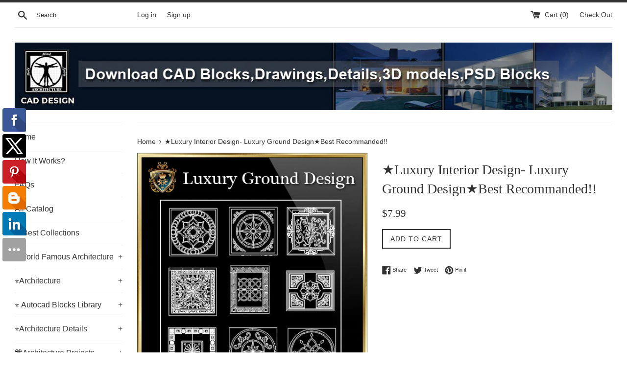

--- FILE ---
content_type: text/html; charset=utf-8
request_url: https://www.cadblocksdownload.com/products/luxury-interior-design-luxury-ground-design-best-recommanded
body_size: 26782
content:
<!doctype html>
<!--[if IE 9]> <html class="ie9 supports-no-js" lang="en"> <![endif]-->
<!--[if (gt IE 9)|!(IE)]><!--> <html class="supports-no-js" lang="en"> <!--<![endif]-->
<head>
<!-- "snippets/limespot.liquid" was not rendered, the associated app was uninstalled -->
  <meta name="google-site-verification" content="5dUttIrkfIpMpyCbPdHdfvC3rdKXb6cB6RoBQBcFpS0" />
  <meta charset="utf-8">
  <meta http-equiv="X-UA-Compatible" content="IE=edge,chrome=1">
  <meta name="viewport" content="width=device-width,initial-scale=1">
  <meta name="theme-color" content="">
  <link rel="canonical" href="https://www.cadblocksdownload.com/products/luxury-interior-design-luxury-ground-design-best-recommanded">

  
    <link rel="shortcut icon" href="//www.cadblocksdownload.com/cdn/shop/files/180-logo_5ce732bb-2da5-48d0-b762-25d74ec191b2_32x32.jpg?v=1613664632" type="image/png" />
  

  <title>
  ★Luxury Interior Design- Luxury Ground Design★Best Recommanded!! &ndash; CAD Design | Free CAD Blocks,Drawings,Details
  </title>

  
    <meta name="description" content="【Luxury Interior Design- Luxury Ground Design】★Best Recommanded!! -Download CAD Drawings | AutoCAD Blocks | Architecture Details│Landscape Details | See more about AutoCAD, Cad Drawing">
  

  <!-- /snippets/social-meta-tags.liquid -->


  <meta property="og:type" content="product">
  <meta property="og:title" content="★Luxury Interior Design- Luxury Ground Design★Best Recommanded!!">
  
    <meta property="og:image" content="http://www.cadblocksdownload.com/cdn/shop/products/newpinterset-a21-2_grande.jpg?v=1579613347">
    <meta property="og:image:secure_url" content="https://www.cadblocksdownload.com/cdn/shop/products/newpinterset-a21-2_grande.jpg?v=1579613347">
  
    <meta property="og:image" content="http://www.cadblocksdownload.com/cdn/shop/products/newpinterset-a21-1_grande.jpg?v=1579613347">
    <meta property="og:image:secure_url" content="https://www.cadblocksdownload.com/cdn/shop/products/newpinterset-a21-1_grande.jpg?v=1579613347">
  
    <meta property="og:image" content="http://www.cadblocksdownload.com/cdn/shop/products/newlogo-a21_grande.jpg?v=1579613347">
    <meta property="og:image:secure_url" content="https://www.cadblocksdownload.com/cdn/shop/products/newlogo-a21_grande.jpg?v=1579613347">
  
  <meta property="og:description" content="The .DWG files are compatible back to AutoCAD 2000.These CAD drawings are available to purchase and download immediately!Spend more time designing, and less time drawing!We are dedicated to be the best CAD resource for architects,interior designer and landscape designers.





Q: HOW WILL I RECIEVE THE CAD BLOCKS &amp;amp; DRAWINGS ONCE I PURCHASE THEM? A: THE DRAWINGS ARE DOWNLOADED AFTER YOUR PAYMENT IS CONFIRMED. YOU WILL ALSO BE EMAILED A DOWNLOAD LINK FOR ALL THE DRAWINGS THAT YOU PURCHASED. Q: HOW MANY CAD BLOCKS OR DRAWINGS ARE IN EACH LIBRARY? A: WHAT YOU SEE IS WHAT YOU GET! SO I HAVE PROVIDED PREVIEW SHOWING THE ENTIRE BLOCKS OR DRAWINGS SO YOU KNOW EXACLTY WHAT YOU ARE BUYING.






 Check Out These Best Collections:



 
 
 


All Furniture Blocks!!(All in one)
 【Architectural CAD Drawings Bundle】
 【108 Best Architecture CAD Drawings】


 
 
 


 【Interior Design Full CAD Blocks Collections】
 【115 Best Interior Design CAD Details 】
 【All Architecture CAD Details Collections】


 
 
 



 Over 1000 Photoshop PSD Blocks Bundle
　

 【All Building Elevation CAD Drawing Collections】

 【All 3D Max Decoration Models Bundle】
　




">
  <meta property="og:price:amount" content="7.99">
  <meta property="og:price:currency" content="USD">


  <meta property="og:url" content="https://www.cadblocksdownload.com/products/luxury-interior-design-luxury-ground-design-best-recommanded">

<meta property="og:site_name" content="CAD Design | Free CAD Blocks,Drawings,Details">




  <meta name="twitter:card" content="summary">


  <meta name="twitter:title" content="★Luxury Interior Design- Luxury Ground Design★Best Recommanded!!">
  <meta name="twitter:description" content="【Luxury Interior Design- Luxury Ground Design】★Best Recommanded!! -Download CAD Drawings | AutoCAD Blocks | Architecture Details│Landscap...">



  <link href="//www.cadblocksdownload.com/cdn/shop/t/2/assets/theme.scss.css?v=18735778833435757871672139579" rel="stylesheet" type="text/css" media="all" />

  <!-- Google Fonts -->
  
  

  <script>window.performance && window.performance.mark && window.performance.mark('shopify.content_for_header.start');</script><meta id="shopify-digital-wallet" name="shopify-digital-wallet" content="/16500951/digital_wallets/dialog">
<meta name="shopify-checkout-api-token" content="e14d68f309c55849a4e357c942c674ea">
<meta id="in-context-paypal-metadata" data-shop-id="16500951" data-venmo-supported="true" data-environment="production" data-locale="en_US" data-paypal-v4="true" data-currency="USD">
<link rel="alternate" type="application/json+oembed" href="https://www.cadblocksdownload.com/products/luxury-interior-design-luxury-ground-design-best-recommanded.oembed">
<script async="async" src="/checkouts/internal/preloads.js?locale=en-US"></script>
<script id="shopify-features" type="application/json">{"accessToken":"e14d68f309c55849a4e357c942c674ea","betas":["rich-media-storefront-analytics"],"domain":"www.cadblocksdownload.com","predictiveSearch":true,"shopId":16500951,"locale":"en"}</script>
<script>var Shopify = Shopify || {};
Shopify.shop = "free-cad-blocks.myshopify.com";
Shopify.locale = "en";
Shopify.currency = {"active":"USD","rate":"1.0"};
Shopify.country = "US";
Shopify.theme = {"name":"simple","id":155742339,"schema_name":"Simple","schema_version":"1.0","theme_store_id":578,"role":"main"};
Shopify.theme.handle = "null";
Shopify.theme.style = {"id":null,"handle":null};
Shopify.cdnHost = "www.cadblocksdownload.com/cdn";
Shopify.routes = Shopify.routes || {};
Shopify.routes.root = "/";</script>
<script type="module">!function(o){(o.Shopify=o.Shopify||{}).modules=!0}(window);</script>
<script>!function(o){function n(){var o=[];function n(){o.push(Array.prototype.slice.apply(arguments))}return n.q=o,n}var t=o.Shopify=o.Shopify||{};t.loadFeatures=n(),t.autoloadFeatures=n()}(window);</script>
<script id="shop-js-analytics" type="application/json">{"pageType":"product"}</script>
<script defer="defer" async type="module" src="//www.cadblocksdownload.com/cdn/shopifycloud/shop-js/modules/v2/client.init-shop-cart-sync_BdyHc3Nr.en.esm.js"></script>
<script defer="defer" async type="module" src="//www.cadblocksdownload.com/cdn/shopifycloud/shop-js/modules/v2/chunk.common_Daul8nwZ.esm.js"></script>
<script type="module">
  await import("//www.cadblocksdownload.com/cdn/shopifycloud/shop-js/modules/v2/client.init-shop-cart-sync_BdyHc3Nr.en.esm.js");
await import("//www.cadblocksdownload.com/cdn/shopifycloud/shop-js/modules/v2/chunk.common_Daul8nwZ.esm.js");

  window.Shopify.SignInWithShop?.initShopCartSync?.({"fedCMEnabled":true,"windoidEnabled":true});

</script>
<script>(function() {
  var isLoaded = false;
  function asyncLoad() {
    if (isLoaded) return;
    isLoaded = true;
    var urls = ["\/\/static.zotabox.com\/c\/4\/c476ab82bc83783a0e547487fc94c0d3\/widgets.js?shop=free-cad-blocks.myshopify.com","\/\/shopify.privy.com\/widget.js?shop=free-cad-blocks.myshopify.com","https:\/\/cdn-stamped-io.azureedge.net\/files\/shopify.v2.min.js?shop=free-cad-blocks.myshopify.com","\/\/cdn.ywxi.net\/js\/1.js?shop=free-cad-blocks.myshopify.com","\/\/social-login.oxiapps.com\/api\/init?shop=free-cad-blocks.myshopify.com","\/\/www.powr.io\/powr.js?powr-token=free-cad-blocks.myshopify.com\u0026external-type=shopify\u0026shop=free-cad-blocks.myshopify.com","https:\/\/cdn.shopify.com\/s\/files\/1\/1650\/0951\/t\/2\/assets\/sca-qv-scripts-noconfig.js?15289850010408738471\u0026shop=free-cad-blocks.myshopify.com","https:\/\/instashop.wearezipline.com\/app\/js\/dist\/shopify\/gallery-1.2.2.js?gallery\u0026shop=free-cad-blocks.myshopify.com","https:\/\/chimpstatic.com\/mcjs-connected\/js\/users\/73041057263759f408ee447ce\/4ee9dd45bebdf818ee703f76f.js?shop=free-cad-blocks.myshopify.com","\/\/cdn.shopify.com\/proxy\/e26b80b6f738051654bb86a5f70785716a7ae38a24f1caea9730a86eabe9ca79\/static.cdn.printful.com\/static\/js\/external\/shopify-product-customizer.js?v=0.28\u0026shop=free-cad-blocks.myshopify.com\u0026sp-cache-control=cHVibGljLCBtYXgtYWdlPTkwMA"];
    for (var i = 0; i < urls.length; i++) {
      var s = document.createElement('script');
      s.type = 'text/javascript';
      s.async = true;
      s.src = urls[i];
      var x = document.getElementsByTagName('script')[0];
      x.parentNode.insertBefore(s, x);
    }
  };
  if(window.attachEvent) {
    window.attachEvent('onload', asyncLoad);
  } else {
    window.addEventListener('load', asyncLoad, false);
  }
})();</script>
<script id="__st">var __st={"a":16500951,"offset":-39600,"reqid":"ab45fa6e-0d92-4daa-bb6d-c917c4d04de6-1768969008","pageurl":"www.cadblocksdownload.com\/products\/luxury-interior-design-luxury-ground-design-best-recommanded","u":"72182050d223","p":"product","rtyp":"product","rid":9605442947};</script>
<script>window.ShopifyPaypalV4VisibilityTracking = true;</script>
<script id="captcha-bootstrap">!function(){'use strict';const t='contact',e='account',n='new_comment',o=[[t,t],['blogs',n],['comments',n],[t,'customer']],c=[[e,'customer_login'],[e,'guest_login'],[e,'recover_customer_password'],[e,'create_customer']],r=t=>t.map((([t,e])=>`form[action*='/${t}']:not([data-nocaptcha='true']) input[name='form_type'][value='${e}']`)).join(','),a=t=>()=>t?[...document.querySelectorAll(t)].map((t=>t.form)):[];function s(){const t=[...o],e=r(t);return a(e)}const i='password',u='form_key',d=['recaptcha-v3-token','g-recaptcha-response','h-captcha-response',i],f=()=>{try{return window.sessionStorage}catch{return}},m='__shopify_v',_=t=>t.elements[u];function p(t,e,n=!1){try{const o=window.sessionStorage,c=JSON.parse(o.getItem(e)),{data:r}=function(t){const{data:e,action:n}=t;return t[m]||n?{data:e,action:n}:{data:t,action:n}}(c);for(const[e,n]of Object.entries(r))t.elements[e]&&(t.elements[e].value=n);n&&o.removeItem(e)}catch(o){console.error('form repopulation failed',{error:o})}}const l='form_type',E='cptcha';function T(t){t.dataset[E]=!0}const w=window,h=w.document,L='Shopify',v='ce_forms',y='captcha';let A=!1;((t,e)=>{const n=(g='f06e6c50-85a8-45c8-87d0-21a2b65856fe',I='https://cdn.shopify.com/shopifycloud/storefront-forms-hcaptcha/ce_storefront_forms_captcha_hcaptcha.v1.5.2.iife.js',D={infoText:'Protected by hCaptcha',privacyText:'Privacy',termsText:'Terms'},(t,e,n)=>{const o=w[L][v],c=o.bindForm;if(c)return c(t,g,e,D).then(n);var r;o.q.push([[t,g,e,D],n]),r=I,A||(h.body.append(Object.assign(h.createElement('script'),{id:'captcha-provider',async:!0,src:r})),A=!0)});var g,I,D;w[L]=w[L]||{},w[L][v]=w[L][v]||{},w[L][v].q=[],w[L][y]=w[L][y]||{},w[L][y].protect=function(t,e){n(t,void 0,e),T(t)},Object.freeze(w[L][y]),function(t,e,n,w,h,L){const[v,y,A,g]=function(t,e,n){const i=e?o:[],u=t?c:[],d=[...i,...u],f=r(d),m=r(i),_=r(d.filter((([t,e])=>n.includes(e))));return[a(f),a(m),a(_),s()]}(w,h,L),I=t=>{const e=t.target;return e instanceof HTMLFormElement?e:e&&e.form},D=t=>v().includes(t);t.addEventListener('submit',(t=>{const e=I(t);if(!e)return;const n=D(e)&&!e.dataset.hcaptchaBound&&!e.dataset.recaptchaBound,o=_(e),c=g().includes(e)&&(!o||!o.value);(n||c)&&t.preventDefault(),c&&!n&&(function(t){try{if(!f())return;!function(t){const e=f();if(!e)return;const n=_(t);if(!n)return;const o=n.value;o&&e.removeItem(o)}(t);const e=Array.from(Array(32),(()=>Math.random().toString(36)[2])).join('');!function(t,e){_(t)||t.append(Object.assign(document.createElement('input'),{type:'hidden',name:u})),t.elements[u].value=e}(t,e),function(t,e){const n=f();if(!n)return;const o=[...t.querySelectorAll(`input[type='${i}']`)].map((({name:t})=>t)),c=[...d,...o],r={};for(const[a,s]of new FormData(t).entries())c.includes(a)||(r[a]=s);n.setItem(e,JSON.stringify({[m]:1,action:t.action,data:r}))}(t,e)}catch(e){console.error('failed to persist form',e)}}(e),e.submit())}));const S=(t,e)=>{t&&!t.dataset[E]&&(n(t,e.some((e=>e===t))),T(t))};for(const o of['focusin','change'])t.addEventListener(o,(t=>{const e=I(t);D(e)&&S(e,y())}));const B=e.get('form_key'),M=e.get(l),P=B&&M;t.addEventListener('DOMContentLoaded',(()=>{const t=y();if(P)for(const e of t)e.elements[l].value===M&&p(e,B);[...new Set([...A(),...v().filter((t=>'true'===t.dataset.shopifyCaptcha))])].forEach((e=>S(e,t)))}))}(h,new URLSearchParams(w.location.search),n,t,e,['guest_login'])})(!0,!0)}();</script>
<script integrity="sha256-4kQ18oKyAcykRKYeNunJcIwy7WH5gtpwJnB7kiuLZ1E=" data-source-attribution="shopify.loadfeatures" defer="defer" src="//www.cadblocksdownload.com/cdn/shopifycloud/storefront/assets/storefront/load_feature-a0a9edcb.js" crossorigin="anonymous"></script>
<script data-source-attribution="shopify.dynamic_checkout.dynamic.init">var Shopify=Shopify||{};Shopify.PaymentButton=Shopify.PaymentButton||{isStorefrontPortableWallets:!0,init:function(){window.Shopify.PaymentButton.init=function(){};var t=document.createElement("script");t.src="https://www.cadblocksdownload.com/cdn/shopifycloud/portable-wallets/latest/portable-wallets.en.js",t.type="module",document.head.appendChild(t)}};
</script>
<script data-source-attribution="shopify.dynamic_checkout.buyer_consent">
  function portableWalletsHideBuyerConsent(e){var t=document.getElementById("shopify-buyer-consent"),n=document.getElementById("shopify-subscription-policy-button");t&&n&&(t.classList.add("hidden"),t.setAttribute("aria-hidden","true"),n.removeEventListener("click",e))}function portableWalletsShowBuyerConsent(e){var t=document.getElementById("shopify-buyer-consent"),n=document.getElementById("shopify-subscription-policy-button");t&&n&&(t.classList.remove("hidden"),t.removeAttribute("aria-hidden"),n.addEventListener("click",e))}window.Shopify?.PaymentButton&&(window.Shopify.PaymentButton.hideBuyerConsent=portableWalletsHideBuyerConsent,window.Shopify.PaymentButton.showBuyerConsent=portableWalletsShowBuyerConsent);
</script>
<script data-source-attribution="shopify.dynamic_checkout.cart.bootstrap">document.addEventListener("DOMContentLoaded",(function(){function t(){return document.querySelector("shopify-accelerated-checkout-cart, shopify-accelerated-checkout")}if(t())Shopify.PaymentButton.init();else{new MutationObserver((function(e,n){t()&&(Shopify.PaymentButton.init(),n.disconnect())})).observe(document.body,{childList:!0,subtree:!0})}}));
</script>
<link id="shopify-accelerated-checkout-styles" rel="stylesheet" media="screen" href="https://www.cadblocksdownload.com/cdn/shopifycloud/portable-wallets/latest/accelerated-checkout-backwards-compat.css" crossorigin="anonymous">
<style id="shopify-accelerated-checkout-cart">
        #shopify-buyer-consent {
  margin-top: 1em;
  display: inline-block;
  width: 100%;
}

#shopify-buyer-consent.hidden {
  display: none;
}

#shopify-subscription-policy-button {
  background: none;
  border: none;
  padding: 0;
  text-decoration: underline;
  font-size: inherit;
  cursor: pointer;
}

#shopify-subscription-policy-button::before {
  box-shadow: none;
}

      </style>

<script>window.performance && window.performance.mark && window.performance.mark('shopify.content_for_header.end');</script>

  <script src="//ajax.googleapis.com/ajax/libs/jquery/1.11.0/jquery.min.js" type="text/javascript"></script>
  <script src="//www.cadblocksdownload.com/cdn/shop/t/2/assets/modernizr.min.js?v=44044439420609591321481356321" type="text/javascript"></script>

  
<link href="https://monorail-edge.shopifysvc.com" rel="dns-prefetch">
<script>(function(){if ("sendBeacon" in navigator && "performance" in window) {try {var session_token_from_headers = performance.getEntriesByType('navigation')[0].serverTiming.find(x => x.name == '_s').description;} catch {var session_token_from_headers = undefined;}var session_cookie_matches = document.cookie.match(/_shopify_s=([^;]*)/);var session_token_from_cookie = session_cookie_matches && session_cookie_matches.length === 2 ? session_cookie_matches[1] : "";var session_token = session_token_from_headers || session_token_from_cookie || "";function handle_abandonment_event(e) {var entries = performance.getEntries().filter(function(entry) {return /monorail-edge.shopifysvc.com/.test(entry.name);});if (!window.abandonment_tracked && entries.length === 0) {window.abandonment_tracked = true;var currentMs = Date.now();var navigation_start = performance.timing.navigationStart;var payload = {shop_id: 16500951,url: window.location.href,navigation_start,duration: currentMs - navigation_start,session_token,page_type: "product"};window.navigator.sendBeacon("https://monorail-edge.shopifysvc.com/v1/produce", JSON.stringify({schema_id: "online_store_buyer_site_abandonment/1.1",payload: payload,metadata: {event_created_at_ms: currentMs,event_sent_at_ms: currentMs}}));}}window.addEventListener('pagehide', handle_abandonment_event);}}());</script>
<script id="web-pixels-manager-setup">(function e(e,d,r,n,o){if(void 0===o&&(o={}),!Boolean(null===(a=null===(i=window.Shopify)||void 0===i?void 0:i.analytics)||void 0===a?void 0:a.replayQueue)){var i,a;window.Shopify=window.Shopify||{};var t=window.Shopify;t.analytics=t.analytics||{};var s=t.analytics;s.replayQueue=[],s.publish=function(e,d,r){return s.replayQueue.push([e,d,r]),!0};try{self.performance.mark("wpm:start")}catch(e){}var l=function(){var e={modern:/Edge?\/(1{2}[4-9]|1[2-9]\d|[2-9]\d{2}|\d{4,})\.\d+(\.\d+|)|Firefox\/(1{2}[4-9]|1[2-9]\d|[2-9]\d{2}|\d{4,})\.\d+(\.\d+|)|Chrom(ium|e)\/(9{2}|\d{3,})\.\d+(\.\d+|)|(Maci|X1{2}).+ Version\/(15\.\d+|(1[6-9]|[2-9]\d|\d{3,})\.\d+)([,.]\d+|)( \(\w+\)|)( Mobile\/\w+|) Safari\/|Chrome.+OPR\/(9{2}|\d{3,})\.\d+\.\d+|(CPU[ +]OS|iPhone[ +]OS|CPU[ +]iPhone|CPU IPhone OS|CPU iPad OS)[ +]+(15[._]\d+|(1[6-9]|[2-9]\d|\d{3,})[._]\d+)([._]\d+|)|Android:?[ /-](13[3-9]|1[4-9]\d|[2-9]\d{2}|\d{4,})(\.\d+|)(\.\d+|)|Android.+Firefox\/(13[5-9]|1[4-9]\d|[2-9]\d{2}|\d{4,})\.\d+(\.\d+|)|Android.+Chrom(ium|e)\/(13[3-9]|1[4-9]\d|[2-9]\d{2}|\d{4,})\.\d+(\.\d+|)|SamsungBrowser\/([2-9]\d|\d{3,})\.\d+/,legacy:/Edge?\/(1[6-9]|[2-9]\d|\d{3,})\.\d+(\.\d+|)|Firefox\/(5[4-9]|[6-9]\d|\d{3,})\.\d+(\.\d+|)|Chrom(ium|e)\/(5[1-9]|[6-9]\d|\d{3,})\.\d+(\.\d+|)([\d.]+$|.*Safari\/(?![\d.]+ Edge\/[\d.]+$))|(Maci|X1{2}).+ Version\/(10\.\d+|(1[1-9]|[2-9]\d|\d{3,})\.\d+)([,.]\d+|)( \(\w+\)|)( Mobile\/\w+|) Safari\/|Chrome.+OPR\/(3[89]|[4-9]\d|\d{3,})\.\d+\.\d+|(CPU[ +]OS|iPhone[ +]OS|CPU[ +]iPhone|CPU IPhone OS|CPU iPad OS)[ +]+(10[._]\d+|(1[1-9]|[2-9]\d|\d{3,})[._]\d+)([._]\d+|)|Android:?[ /-](13[3-9]|1[4-9]\d|[2-9]\d{2}|\d{4,})(\.\d+|)(\.\d+|)|Mobile Safari.+OPR\/([89]\d|\d{3,})\.\d+\.\d+|Android.+Firefox\/(13[5-9]|1[4-9]\d|[2-9]\d{2}|\d{4,})\.\d+(\.\d+|)|Android.+Chrom(ium|e)\/(13[3-9]|1[4-9]\d|[2-9]\d{2}|\d{4,})\.\d+(\.\d+|)|Android.+(UC? ?Browser|UCWEB|U3)[ /]?(15\.([5-9]|\d{2,})|(1[6-9]|[2-9]\d|\d{3,})\.\d+)\.\d+|SamsungBrowser\/(5\.\d+|([6-9]|\d{2,})\.\d+)|Android.+MQ{2}Browser\/(14(\.(9|\d{2,})|)|(1[5-9]|[2-9]\d|\d{3,})(\.\d+|))(\.\d+|)|K[Aa][Ii]OS\/(3\.\d+|([4-9]|\d{2,})\.\d+)(\.\d+|)/},d=e.modern,r=e.legacy,n=navigator.userAgent;return n.match(d)?"modern":n.match(r)?"legacy":"unknown"}(),u="modern"===l?"modern":"legacy",c=(null!=n?n:{modern:"",legacy:""})[u],f=function(e){return[e.baseUrl,"/wpm","/b",e.hashVersion,"modern"===e.buildTarget?"m":"l",".js"].join("")}({baseUrl:d,hashVersion:r,buildTarget:u}),m=function(e){var d=e.version,r=e.bundleTarget,n=e.surface,o=e.pageUrl,i=e.monorailEndpoint;return{emit:function(e){var a=e.status,t=e.errorMsg,s=(new Date).getTime(),l=JSON.stringify({metadata:{event_sent_at_ms:s},events:[{schema_id:"web_pixels_manager_load/3.1",payload:{version:d,bundle_target:r,page_url:o,status:a,surface:n,error_msg:t},metadata:{event_created_at_ms:s}}]});if(!i)return console&&console.warn&&console.warn("[Web Pixels Manager] No Monorail endpoint provided, skipping logging."),!1;try{return self.navigator.sendBeacon.bind(self.navigator)(i,l)}catch(e){}var u=new XMLHttpRequest;try{return u.open("POST",i,!0),u.setRequestHeader("Content-Type","text/plain"),u.send(l),!0}catch(e){return console&&console.warn&&console.warn("[Web Pixels Manager] Got an unhandled error while logging to Monorail."),!1}}}}({version:r,bundleTarget:l,surface:e.surface,pageUrl:self.location.href,monorailEndpoint:e.monorailEndpoint});try{o.browserTarget=l,function(e){var d=e.src,r=e.async,n=void 0===r||r,o=e.onload,i=e.onerror,a=e.sri,t=e.scriptDataAttributes,s=void 0===t?{}:t,l=document.createElement("script"),u=document.querySelector("head"),c=document.querySelector("body");if(l.async=n,l.src=d,a&&(l.integrity=a,l.crossOrigin="anonymous"),s)for(var f in s)if(Object.prototype.hasOwnProperty.call(s,f))try{l.dataset[f]=s[f]}catch(e){}if(o&&l.addEventListener("load",o),i&&l.addEventListener("error",i),u)u.appendChild(l);else{if(!c)throw new Error("Did not find a head or body element to append the script");c.appendChild(l)}}({src:f,async:!0,onload:function(){if(!function(){var e,d;return Boolean(null===(d=null===(e=window.Shopify)||void 0===e?void 0:e.analytics)||void 0===d?void 0:d.initialized)}()){var d=window.webPixelsManager.init(e)||void 0;if(d){var r=window.Shopify.analytics;r.replayQueue.forEach((function(e){var r=e[0],n=e[1],o=e[2];d.publishCustomEvent(r,n,o)})),r.replayQueue=[],r.publish=d.publishCustomEvent,r.visitor=d.visitor,r.initialized=!0}}},onerror:function(){return m.emit({status:"failed",errorMsg:"".concat(f," has failed to load")})},sri:function(e){var d=/^sha384-[A-Za-z0-9+/=]+$/;return"string"==typeof e&&d.test(e)}(c)?c:"",scriptDataAttributes:o}),m.emit({status:"loading"})}catch(e){m.emit({status:"failed",errorMsg:(null==e?void 0:e.message)||"Unknown error"})}}})({shopId: 16500951,storefrontBaseUrl: "https://www.cadblocksdownload.com",extensionsBaseUrl: "https://extensions.shopifycdn.com/cdn/shopifycloud/web-pixels-manager",monorailEndpoint: "https://monorail-edge.shopifysvc.com/unstable/produce_batch",surface: "storefront-renderer",enabledBetaFlags: ["2dca8a86"],webPixelsConfigList: [{"id":"60883198","eventPayloadVersion":"v1","runtimeContext":"LAX","scriptVersion":"1","type":"CUSTOM","privacyPurposes":["ANALYTICS"],"name":"Google Analytics tag (migrated)"},{"id":"shopify-app-pixel","configuration":"{}","eventPayloadVersion":"v1","runtimeContext":"STRICT","scriptVersion":"0450","apiClientId":"shopify-pixel","type":"APP","privacyPurposes":["ANALYTICS","MARKETING"]},{"id":"shopify-custom-pixel","eventPayloadVersion":"v1","runtimeContext":"LAX","scriptVersion":"0450","apiClientId":"shopify-pixel","type":"CUSTOM","privacyPurposes":["ANALYTICS","MARKETING"]}],isMerchantRequest: false,initData: {"shop":{"name":"CAD Design | Free CAD Blocks,Drawings,Details","paymentSettings":{"currencyCode":"USD"},"myshopifyDomain":"free-cad-blocks.myshopify.com","countryCode":"US","storefrontUrl":"https:\/\/www.cadblocksdownload.com"},"customer":null,"cart":null,"checkout":null,"productVariants":[{"price":{"amount":7.99,"currencyCode":"USD"},"product":{"title":"★Luxury Interior Design- Luxury Ground Design★Best Recommanded!!","vendor":"CAD Design | Free CAD blocks","id":"9605442947","untranslatedTitle":"★Luxury Interior Design- Luxury Ground Design★Best Recommanded!!","url":"\/products\/luxury-interior-design-luxury-ground-design-best-recommanded","type":""},"id":"34932873027","image":{"src":"\/\/www.cadblocksdownload.com\/cdn\/shop\/products\/newlogo-a21.jpg?v=1579613347"},"sku":"","title":"Default Title","untranslatedTitle":"Default Title"}],"purchasingCompany":null},},"https://www.cadblocksdownload.com/cdn","fcfee988w5aeb613cpc8e4bc33m6693e112",{"modern":"","legacy":""},{"shopId":"16500951","storefrontBaseUrl":"https:\/\/www.cadblocksdownload.com","extensionBaseUrl":"https:\/\/extensions.shopifycdn.com\/cdn\/shopifycloud\/web-pixels-manager","surface":"storefront-renderer","enabledBetaFlags":"[\"2dca8a86\"]","isMerchantRequest":"false","hashVersion":"fcfee988w5aeb613cpc8e4bc33m6693e112","publish":"custom","events":"[[\"page_viewed\",{}],[\"product_viewed\",{\"productVariant\":{\"price\":{\"amount\":7.99,\"currencyCode\":\"USD\"},\"product\":{\"title\":\"★Luxury Interior Design- Luxury Ground Design★Best Recommanded!!\",\"vendor\":\"CAD Design | Free CAD blocks\",\"id\":\"9605442947\",\"untranslatedTitle\":\"★Luxury Interior Design- Luxury Ground Design★Best Recommanded!!\",\"url\":\"\/products\/luxury-interior-design-luxury-ground-design-best-recommanded\",\"type\":\"\"},\"id\":\"34932873027\",\"image\":{\"src\":\"\/\/www.cadblocksdownload.com\/cdn\/shop\/products\/newlogo-a21.jpg?v=1579613347\"},\"sku\":\"\",\"title\":\"Default Title\",\"untranslatedTitle\":\"Default Title\"}}]]"});</script><script>
  window.ShopifyAnalytics = window.ShopifyAnalytics || {};
  window.ShopifyAnalytics.meta = window.ShopifyAnalytics.meta || {};
  window.ShopifyAnalytics.meta.currency = 'USD';
  var meta = {"product":{"id":9605442947,"gid":"gid:\/\/shopify\/Product\/9605442947","vendor":"CAD Design | Free CAD blocks","type":"","handle":"luxury-interior-design-luxury-ground-design-best-recommanded","variants":[{"id":34932873027,"price":799,"name":"★Luxury Interior Design- Luxury Ground Design★Best Recommanded!!","public_title":null,"sku":""}],"remote":false},"page":{"pageType":"product","resourceType":"product","resourceId":9605442947,"requestId":"ab45fa6e-0d92-4daa-bb6d-c917c4d04de6-1768969008"}};
  for (var attr in meta) {
    window.ShopifyAnalytics.meta[attr] = meta[attr];
  }
</script>
<script class="analytics">
  (function () {
    var customDocumentWrite = function(content) {
      var jquery = null;

      if (window.jQuery) {
        jquery = window.jQuery;
      } else if (window.Checkout && window.Checkout.$) {
        jquery = window.Checkout.$;
      }

      if (jquery) {
        jquery('body').append(content);
      }
    };

    var hasLoggedConversion = function(token) {
      if (token) {
        return document.cookie.indexOf('loggedConversion=' + token) !== -1;
      }
      return false;
    }

    var setCookieIfConversion = function(token) {
      if (token) {
        var twoMonthsFromNow = new Date(Date.now());
        twoMonthsFromNow.setMonth(twoMonthsFromNow.getMonth() + 2);

        document.cookie = 'loggedConversion=' + token + '; expires=' + twoMonthsFromNow;
      }
    }

    var trekkie = window.ShopifyAnalytics.lib = window.trekkie = window.trekkie || [];
    if (trekkie.integrations) {
      return;
    }
    trekkie.methods = [
      'identify',
      'page',
      'ready',
      'track',
      'trackForm',
      'trackLink'
    ];
    trekkie.factory = function(method) {
      return function() {
        var args = Array.prototype.slice.call(arguments);
        args.unshift(method);
        trekkie.push(args);
        return trekkie;
      };
    };
    for (var i = 0; i < trekkie.methods.length; i++) {
      var key = trekkie.methods[i];
      trekkie[key] = trekkie.factory(key);
    }
    trekkie.load = function(config) {
      trekkie.config = config || {};
      trekkie.config.initialDocumentCookie = document.cookie;
      var first = document.getElementsByTagName('script')[0];
      var script = document.createElement('script');
      script.type = 'text/javascript';
      script.onerror = function(e) {
        var scriptFallback = document.createElement('script');
        scriptFallback.type = 'text/javascript';
        scriptFallback.onerror = function(error) {
                var Monorail = {
      produce: function produce(monorailDomain, schemaId, payload) {
        var currentMs = new Date().getTime();
        var event = {
          schema_id: schemaId,
          payload: payload,
          metadata: {
            event_created_at_ms: currentMs,
            event_sent_at_ms: currentMs
          }
        };
        return Monorail.sendRequest("https://" + monorailDomain + "/v1/produce", JSON.stringify(event));
      },
      sendRequest: function sendRequest(endpointUrl, payload) {
        // Try the sendBeacon API
        if (window && window.navigator && typeof window.navigator.sendBeacon === 'function' && typeof window.Blob === 'function' && !Monorail.isIos12()) {
          var blobData = new window.Blob([payload], {
            type: 'text/plain'
          });

          if (window.navigator.sendBeacon(endpointUrl, blobData)) {
            return true;
          } // sendBeacon was not successful

        } // XHR beacon

        var xhr = new XMLHttpRequest();

        try {
          xhr.open('POST', endpointUrl);
          xhr.setRequestHeader('Content-Type', 'text/plain');
          xhr.send(payload);
        } catch (e) {
          console.log(e);
        }

        return false;
      },
      isIos12: function isIos12() {
        return window.navigator.userAgent.lastIndexOf('iPhone; CPU iPhone OS 12_') !== -1 || window.navigator.userAgent.lastIndexOf('iPad; CPU OS 12_') !== -1;
      }
    };
    Monorail.produce('monorail-edge.shopifysvc.com',
      'trekkie_storefront_load_errors/1.1',
      {shop_id: 16500951,
      theme_id: 155742339,
      app_name: "storefront",
      context_url: window.location.href,
      source_url: "//www.cadblocksdownload.com/cdn/s/trekkie.storefront.cd680fe47e6c39ca5d5df5f0a32d569bc48c0f27.min.js"});

        };
        scriptFallback.async = true;
        scriptFallback.src = '//www.cadblocksdownload.com/cdn/s/trekkie.storefront.cd680fe47e6c39ca5d5df5f0a32d569bc48c0f27.min.js';
        first.parentNode.insertBefore(scriptFallback, first);
      };
      script.async = true;
      script.src = '//www.cadblocksdownload.com/cdn/s/trekkie.storefront.cd680fe47e6c39ca5d5df5f0a32d569bc48c0f27.min.js';
      first.parentNode.insertBefore(script, first);
    };
    trekkie.load(
      {"Trekkie":{"appName":"storefront","development":false,"defaultAttributes":{"shopId":16500951,"isMerchantRequest":null,"themeId":155742339,"themeCityHash":"16503945914332943757","contentLanguage":"en","currency":"USD","eventMetadataId":"35cf5857-15f5-4bd4-89c6-025652eb35f1"},"isServerSideCookieWritingEnabled":true,"monorailRegion":"shop_domain","enabledBetaFlags":["65f19447"]},"Session Attribution":{},"S2S":{"facebookCapiEnabled":false,"source":"trekkie-storefront-renderer","apiClientId":580111}}
    );

    var loaded = false;
    trekkie.ready(function() {
      if (loaded) return;
      loaded = true;

      window.ShopifyAnalytics.lib = window.trekkie;

      var originalDocumentWrite = document.write;
      document.write = customDocumentWrite;
      try { window.ShopifyAnalytics.merchantGoogleAnalytics.call(this); } catch(error) {};
      document.write = originalDocumentWrite;

      window.ShopifyAnalytics.lib.page(null,{"pageType":"product","resourceType":"product","resourceId":9605442947,"requestId":"ab45fa6e-0d92-4daa-bb6d-c917c4d04de6-1768969008","shopifyEmitted":true});

      var match = window.location.pathname.match(/checkouts\/(.+)\/(thank_you|post_purchase)/)
      var token = match? match[1]: undefined;
      if (!hasLoggedConversion(token)) {
        setCookieIfConversion(token);
        window.ShopifyAnalytics.lib.track("Viewed Product",{"currency":"USD","variantId":34932873027,"productId":9605442947,"productGid":"gid:\/\/shopify\/Product\/9605442947","name":"★Luxury Interior Design- Luxury Ground Design★Best Recommanded!!","price":"7.99","sku":"","brand":"CAD Design | Free CAD blocks","variant":null,"category":"","nonInteraction":true,"remote":false},undefined,undefined,{"shopifyEmitted":true});
      window.ShopifyAnalytics.lib.track("monorail:\/\/trekkie_storefront_viewed_product\/1.1",{"currency":"USD","variantId":34932873027,"productId":9605442947,"productGid":"gid:\/\/shopify\/Product\/9605442947","name":"★Luxury Interior Design- Luxury Ground Design★Best Recommanded!!","price":"7.99","sku":"","brand":"CAD Design | Free CAD blocks","variant":null,"category":"","nonInteraction":true,"remote":false,"referer":"https:\/\/www.cadblocksdownload.com\/products\/luxury-interior-design-luxury-ground-design-best-recommanded"});
      }
    });


        var eventsListenerScript = document.createElement('script');
        eventsListenerScript.async = true;
        eventsListenerScript.src = "//www.cadblocksdownload.com/cdn/shopifycloud/storefront/assets/shop_events_listener-3da45d37.js";
        document.getElementsByTagName('head')[0].appendChild(eventsListenerScript);

})();</script>
  <script>
  if (!window.ga || (window.ga && typeof window.ga !== 'function')) {
    window.ga = function ga() {
      (window.ga.q = window.ga.q || []).push(arguments);
      if (window.Shopify && window.Shopify.analytics && typeof window.Shopify.analytics.publish === 'function') {
        window.Shopify.analytics.publish("ga_stub_called", {}, {sendTo: "google_osp_migration"});
      }
      console.error("Shopify's Google Analytics stub called with:", Array.from(arguments), "\nSee https://help.shopify.com/manual/promoting-marketing/pixels/pixel-migration#google for more information.");
    };
    if (window.Shopify && window.Shopify.analytics && typeof window.Shopify.analytics.publish === 'function') {
      window.Shopify.analytics.publish("ga_stub_initialized", {}, {sendTo: "google_osp_migration"});
    }
  }
</script>
<script
  defer
  src="https://www.cadblocksdownload.com/cdn/shopifycloud/perf-kit/shopify-perf-kit-3.0.4.min.js"
  data-application="storefront-renderer"
  data-shop-id="16500951"
  data-render-region="gcp-us-central1"
  data-page-type="product"
  data-theme-instance-id="155742339"
  data-theme-name="Simple"
  data-theme-version="1.0"
  data-monorail-region="shop_domain"
  data-resource-timing-sampling-rate="10"
  data-shs="true"
  data-shs-beacon="true"
  data-shs-export-with-fetch="true"
  data-shs-logs-sample-rate="1"
  data-shs-beacon-endpoint="https://www.cadblocksdownload.com/api/collect"
></script>
</head>

<body id="luxury-interior-design-luxury-ground-design-best-recommanded" class="template-product">

  <a class="in-page-link visually-hidden skip-link" href="#MainContent">Skip to content</a>

  <div class="site-wrapper">

    <div id="shopify-section-header" class="shopify-section"><style>
  .site-header__logo {
    width: 1220px;
  }
</style>

<div class="top-bar grid">

  <div class="grid__item medium-up--one-fifth small--one-half">
    <div class="top-bar__search">
      <a href="/search" class="medium-up--hide">
        <svg aria-hidden="true" focusable="false" role="presentation" class="icon icon-search" viewBox="0 0 20 20"><path fill="#444" d="M18.64 17.02l-5.31-5.31c.81-1.08 1.26-2.43 1.26-3.87C14.5 4.06 11.44 1 7.75 1S1 4.06 1 7.75s3.06 6.75 6.75 6.75c1.44 0 2.79-.45 3.87-1.26l5.31 5.31c.45.45 1.26.54 1.71.09.45-.36.45-1.17 0-1.62zM3.25 7.75c0-2.52 1.98-4.5 4.5-4.5s4.5 1.98 4.5 4.5-1.98 4.5-4.5 4.5-4.5-1.98-4.5-4.5z"/></svg>
      </a>
      <form action="/search" method="get" class="search-bar small--hide" role="search">
        
        <button type="submit" class="search-bar__submit">
          <svg aria-hidden="true" focusable="false" role="presentation" class="icon icon-search" viewBox="0 0 20 20"><path fill="#444" d="M18.64 17.02l-5.31-5.31c.81-1.08 1.26-2.43 1.26-3.87C14.5 4.06 11.44 1 7.75 1S1 4.06 1 7.75s3.06 6.75 6.75 6.75c1.44 0 2.79-.45 3.87-1.26l5.31 5.31c.45.45 1.26.54 1.71.09.45-.36.45-1.17 0-1.62zM3.25 7.75c0-2.52 1.98-4.5 4.5-4.5s4.5 1.98 4.5 4.5-1.98 4.5-4.5 4.5-4.5-1.98-4.5-4.5z"/></svg>
          <span class="icon__fallback-text">Search</span>
        </button>
        <input type="search" name="q" class="search-bar__input" value="" placeholder="Search" aria-label="Search">
      </form>
    </div>
  </div>

  
    <div class="grid__item medium-up--two-fifths small--hide">
      <span class="customer-links small--hide">
        
          <a href="/account/login" id="customer_login_link">Log in</a>
          <span class="vertical-divider"></span>
          <a href="/account/register" id="customer_register_link">Sign up</a>
        
      </span>
    </div>
  

  <div class="grid__item  medium-up--two-fifths  small--one-half text-right">
    <a href="/cart" class="site-header__cart">
      <svg aria-hidden="true" focusable="false" role="presentation" class="icon icon-cart" viewBox="0 0 20 20"><path fill="#444" d="M18.936 5.564c-.144-.175-.35-.207-.55-.207h-.003L6.774 4.286c-.272 0-.417.089-.491.18-.079.096-.16.263-.094.585l2.016 5.705c.163.407.642.673 1.068.673h8.401c.433 0 .854-.285.941-.725l.484-4.571c.045-.221-.015-.388-.163-.567z"/><path fill="#444" d="M17.107 12.5H7.659L4.98 4.117l-.362-1.059c-.138-.401-.292-.559-.695-.559H.924c-.411 0-.748.303-.748.714s.337.714.748.714h2.413l3.002 9.48c.126.38.295.52.942.52h9.825c.411 0 .748-.303.748-.714s-.336-.714-.748-.714zM10.424 16.23a1.498 1.498 0 1 1-2.997 0 1.498 1.498 0 0 1 2.997 0zM16.853 16.23a1.498 1.498 0 1 1-2.997 0 1.498 1.498 0 0 1 2.997 0z"/></svg>
      <span class="small--hide">
        Cart
        (<span id="CartCount">0</span>)
      </span>
    </a>
    <span class="vertical-divider small--hide"></span>
    <a href="/cart" class="site-header__cart small--hide">
      Check Out
    </a>
  </div>
</div>

<hr class="small--hide hr--border">

<header class="site-header grid medium-up--grid--table" role="banner">
  <div class="grid__item small--text-center">
    <div itemscope itemtype="http://schema.org/Organization">
      
      
        <a href="/" itemprop="url">
          
          <img class="site-header__logo" src="//www.cadblocksdownload.com/cdn/shop/files/new-title-3_1220x.jpg?v=1613664615"
          srcset="//www.cadblocksdownload.com/cdn/shop/files/new-title-3_1220x.jpg?v=1613664615 1x, //www.cadblocksdownload.com/cdn/shop/files/new-title-3_1220x@2x.jpg?v=1613664615 2x"
          alt="CAD Design | Free CAD Blocks,Drawings,Details"
          itemprop="logo">
        </a>
        
      
    </div>
  </div>
  
</header>


</div>

    

    <div class="grid">

      <div id="shopify-section-sidebar" class="shopify-section"><div data-section-id="sidebar" data-section-type="sidebar-section">
  <nav class="grid__item small--text-center medium-up--one-fifth" role="navigation">
    <hr class="hr--small medium-up--hide">
    <button id="ToggleMobileMenu" class="mobile-menu-icon medium-up--hide" aria-haspopup="true" aria-owns="SiteNav">
      <span class="line"></span>
      <span class="line"></span>
      <span class="line"></span>
      <span class="line"></span>
      <span class="icon__fallback-text">Menu</span>
    </button>
    <div id="SiteNav" class="site-nav" role="menu">
      <ul class="list--nav">
        
          
          
            <li class="site-nav__element ">
              <a href="/" class="site-nav__link">Home</a>
            </li>
          
        
          
          
            <li class="site-nav__element ">
              <a href="/pages/how-it-works" class="site-nav__link">How It Works?</a>
            </li>
          
        
          
          
            <li class="site-nav__element ">
              <a href="/pages/faqs" class="site-nav__link">FAQs</a>
            </li>
          
        
          
          
            <li class="site-nav__element ">
              <a href="/collections/" class="site-nav__link">All Catalog</a>
            </li>
          
        
          
          
            <li class="site-nav__element ">
              <a href="/collections/best-collections" class="site-nav__link">👍Best Collections</a>
            </li>
          
        
          
          
            <li class="site-nav--has-submenu site-nav__element">
              <button class="site-nav__link btn--link site-nav__expand hidden" aria-expanded="false" aria-controls="Collapsible6">
                ⭐World Famous Architecture
                <span>+</span>
              </button>
              <button class="site-nav__link btn--link site-nav__collapse" aria-expanded="true" aria-controls="Collapsible6">
                ⭐World Famous Architecture
                <span>-</span>
              </button>
              <ul id="Collapsible6" class="site-nav__submenu site-nav__submenu--expanded" aria-hidden="false">
                
                  <li class="">
                    <a href="/collections" class="site-nav__link">All Collections</a>
                  </li>
                
                  <li class="">
                    <a href="/collections/world-famous-architecture" class="site-nav__link">●World Famous Architecture🏆</a>
                  </li>
                
                  <li class="">
                    <a href="/collections/le-corbusier-architecture" class="site-nav__link">●Le Corbusier Architecture🏆</a>
                  </li>
                
                  <li class="">
                    <a href="/collections/frank-lloyd-wright-architecture" class="site-nav__link">●Frank Lloyd Wright Architecture🏆</a>
                  </li>
                
                  <li class="">
                    <a href="/collections/alvar-aalto-architecture" class="site-nav__link">●Alvar Aalto Architecture</a>
                  </li>
                
                  <li class="">
                    <a href="/collections/louis-kahn-architecture" class="site-nav__link">●Louis Kahn Architecture🏆</a>
                  </li>
                
                  <li class="">
                    <a href="/collections/richard-meier-architecture" class="site-nav__link">●Richard Meier Architecture🏆</a>
                  </li>
                
                  <li class="">
                    <a href="/collections/tadao-ando-architecture" class="site-nav__link">●Tadao Ando Architecture🏆</a>
                  </li>
                
                  <li class="">
                    <a href="/collections/toyo-ito-architecture" class="site-nav__link">●Toyo Ito Architecture</a>
                  </li>
                
                  <li class="">
                    <a href="/collections/zaha-hadid-architecture" class="site-nav__link">●Zaha Hadid Architecture</a>
                  </li>
                
                  <li class="">
                    <a href="/collections/mies-van-der-rohe-architecture" class="site-nav__link">●Mies Van Der Rohe Architecture</a>
                  </li>
                
                  <li class="">
                    <a href="/collections/pier-luigi-nervi-architecture" class="site-nav__link">●Pier Luigi Nervi Architecture</a>
                  </li>
                
                  <li class="">
                    <a href="/collections/paul-rudolph-architecture" class="site-nav__link">●Paul Rudolph Architecture</a>
                  </li>
                
                  <li class="">
                    <a href="/collections/rudolf-schindler-architecture" class="site-nav__link">●Rudolf Schindler Architecture</a>
                  </li>
                
                  <li class="">
                    <a href="/collections/gunnar-asplund-architecture" class="site-nav__link">●Gunnar Asplund Architecture</a>
                  </li>
                
                  <li class="">
                    <a href="/collections/josef-hoffmann-architecture" class="site-nav__link">●Josef Hoffmann Architecture</a>
                  </li>
                
                  <li class="">
                    <a href="/collections/peter-zumthor-architecture" class="site-nav__link">●Peter Zumthor Architecture</a>
                  </li>
                
                  <li class="">
                    <a href="/collections/adolf-loos-architecture" class="site-nav__link">●Adolf Loos Architecture</a>
                  </li>
                
                  <li class="">
                    <a href="/collections/norman-foster-architecture" class="site-nav__link">●Norman Foster Architecture</a>
                  </li>
                
                  <li class="">
                    <a href="/collections/alvaro-siza-architecture" class="site-nav__link">●Alvaro Siza Architecture</a>
                  </li>
                
                  <li class="">
                    <a href="/collections/renzo-piano-architecture" class="site-nav__link">●Renzo Piano Architecture</a>
                  </li>
                
                  <li class="">
                    <a href="/collections/antoni-gaudi-architecture" class="site-nav__link">●Antoni Gaudí Architecture</a>
                  </li>
                
                  <li class="">
                    <a href="/collections/rem-koolhaas-architecture" class="site-nav__link">●Rem Koolhaas Architecture</a>
                  </li>
                
                  <li class="">
                    <a href="/collections/oscar-niemeyer-architecture" class="site-nav__link">●Oscar Niemeyer Architecture</a>
                  </li>
                
                  <li class="">
                    <a href="/collections/alvar-aallon-architecture" class="site-nav__link">●Alvar Aallon Architecture</a>
                  </li>
                
                  <li class="">
                    <a href="/collections/hans-scharoun-architecture" class="site-nav__link">●Hans Scharoun Architecture</a>
                  </li>
                
              </ul>
            </li>
          
        
          
          
            <li class="site-nav--has-submenu site-nav__element">
              <button class="site-nav__link btn--link site-nav__expand hidden" aria-expanded="false" aria-controls="Collapsible7">
                ⭐Architecture
                <span>+</span>
              </button>
              <button class="site-nav__link btn--link site-nav__collapse" aria-expanded="true" aria-controls="Collapsible7">
                ⭐Architecture
                <span>-</span>
              </button>
              <ul id="Collapsible7" class="site-nav__submenu site-nav__submenu--expanded" aria-hidden="false">
                
                  <li class="">
                    <a href="/collections" class="site-nav__link">All Collections</a>
                  </li>
                
                  <li class="">
                    <a href="/collections/architecture-drawings" class="site-nav__link">Architecture Drawings🏆</a>
                  </li>
                
                  <li class="">
                    <a href="/collections/architecture-details" class="site-nav__link">Architecture Details🏆</a>
                  </li>
                
                  <li class="">
                    <a href="/collections/architecture-projects" class="site-nav__link">Architecture Projects🏆</a>
                  </li>
                
                  <li class="">
                    <a href="/collections/architectural-decorative-elements" class="site-nav__link">Architectural decorative elements🏆</a>
                  </li>
                
                  <li class="">
                    <a href="/collections/architecture-bim-3d-models" class="site-nav__link">Architecture BIM 3D Models</a>
                  </li>
                
                  <li class="">
                    <a href="/collections/construction-details" class="site-nav__link">Construction Details🏆</a>
                  </li>
                
                  <li class="">
                    <a href="/collections/photoshop-psd-blocks" class="site-nav__link">Photoshop PSD Blocks🏆</a>
                  </li>
                
                  <li class="">
                    <a href="/collections/world-famous-architecture" class="site-nav__link">World Famous Architecture🏆</a>
                  </li>
                
                  <li class="">
                    <a href="/collections/ornamental-parts" class="site-nav__link">Ornamental Parts🏆</a>
                  </li>
                
                  <li class="">
                    <a href="/collections/architectural-decorative-elements" class="site-nav__link">Architectural decorative elements🏆</a>
                  </li>
                
                  <li class="">
                    <a href="/collections/chinese-architecture" class="site-nav__link">Chinese Architecture</a>
                  </li>
                
                  <li class="">
                    <a href="/collections/home-plans-download" class="site-nav__link">Home Plans</a>
                  </li>
                
                  <li class="">
                    <a href="/collections/door" class="site-nav__link">Door</a>
                  </li>
                
                  <li class="">
                    <a href="/collections/window" class="site-nav__link">Window Design</a>
                  </li>
                
                  <li class="">
                    <a href="/collections/villa-chateau-manor-mansion" class="site-nav__link">💎Villa,Chateau,Manor,Mansion</a>
                  </li>
                
                  <li class="">
                    <a href="/collections/neoclassical-interior-home-decor" class="site-nav__link">💎Neoclassical interior, Home decor</a>
                  </li>
                
                  <li class="">
                    <a href="/collections/residential-construction-drawings" class="site-nav__link">💎Residential Construction Drawings</a>
                  </li>
                
                  <li class="">
                    <a href="/collections/facade-design-building-facade-elevation" class="site-nav__link">💎Facade design,Building facade,Elevation</a>
                  </li>
                
                  <li class="">
                    <a href="/collections/school-university-college-campus" class="site-nav__link">💎School,University,College,Campus</a>
                  </li>
                
                  <li class="">
                    <a href="/collections/office-commercial-building-business-building" class="site-nav__link">💎Office,Commercial building,Business Building</a>
                  </li>
                
                  <li class="">
                    <a href="/collections/hospital-design-treatment-room-medical-equipment" class="site-nav__link">💎Hospital design,Treatment room,Medical equipment</a>
                  </li>
                
                  <li class="">
                    <a href="/collections/pub-bar-restaurant" class="site-nav__link">💎Pub,Bar,Restaurant</a>
                  </li>
                
                  <li class="">
                    <a href="/collections/shopping-centers-department-stores-boutiques" class="site-nav__link">💎Shopping Centers, Department Stores,Boutiques</a>
                  </li>
                
                  <li class="">
                    <a href="/collections/boutiques-clothing-stores-womens-wear-mens-wear-store-design" class="site-nav__link">💎Boutiques,Clothing stores,women&#39;s wear,men&#39;s wear,Store design</a>
                  </li>
                
                  <li class="">
                    <a href="/collections/stadium-gymnasium-sports-hall" class="site-nav__link">💎Stadium,Gymnasium,Sports hall</a>
                  </li>
                
                  <li class="">
                    <a href="/collections/basketball-court-tennis-court-badminton-court-baseball-court" class="site-nav__link">💎Basketball Court,Tennis Court,Badminton Court,Baseball Court</a>
                  </li>
                
                  <li class="">
                    <a href="/collections/kids-playground-equipment-kindergarten-childrens-garden" class="site-nav__link">💎Kids Playground Equipment,Kindergarten,Children&#39;s garden</a>
                  </li>
                
                  <li class="">
                    <a href="/collections/gymnasium-sports-hall-gym-fitness-equipment-weightlifting-dumbbells-yoga" class="site-nav__link">💎Gymnasium,Sports hall,Gym,Fitness equipment,Weightlifting,Dumbbells,Yoga</a>
                  </li>
                
                  <li class="">
                    <a href="/collections/exhibitions-exhibition-hall-display-cabinet-display-stand-exhibition-design-gallery" class="site-nav__link">💎Exhibitions,Exhibition hall,Display cabinet,Display stand,Exhibition design,Gallery</a>
                  </li>
                
                  <li class="">
                    <a href="/collections/stage-lighting-stage-sound-system-auditorium-cinema-theaters" class="site-nav__link">💎Stage Lighting,Stage,Sound system,Auditorium ,Cinema,Theaters</a>
                  </li>
                
                  <li class="">
                    <a href="/collections/auditorium-cinema-theaters" class="site-nav__link">💎Auditorium ,Cinema,Theaters</a>
                  </li>
                
                  <li class="">
                    <a href="/collections/conference-room-design-conference-room-details-conference-room" class="site-nav__link">💎Conference Room Design,Conference Room Details,Conference Room</a>
                  </li>
                
              </ul>
            </li>
          
        
          
          
            <li class="site-nav--has-submenu site-nav__element">
              <button class="site-nav__link btn--link site-nav__expand hidden" aria-expanded="false" aria-controls="Collapsible8">
                ⭐ Autocad Blocks Library
                <span>+</span>
              </button>
              <button class="site-nav__link btn--link site-nav__collapse" aria-expanded="true" aria-controls="Collapsible8">
                ⭐ Autocad Blocks Library
                <span>-</span>
              </button>
              <ul id="Collapsible8" class="site-nav__submenu site-nav__submenu--expanded" aria-hidden="false">
                
                  <li class="">
                    <a href="/collections" class="site-nav__link">All Collections</a>
                  </li>
                
                  <li class="">
                    <a href="/collections/living-room-design" class="site-nav__link">Living room Design</a>
                  </li>
                
                  <li class="">
                    <a href="/collections/bedroom" class="site-nav__link">Bedroom</a>
                  </li>
                
                  <li class="">
                    <a href="/collections/master-bedroom" class="site-nav__link">Master bedroom</a>
                  </li>
                
                  <li class="">
                    <a href="/collections/kitchen-design" class="site-nav__link">Kitchen Design</a>
                  </li>
                
                  <li class="">
                    <a href="/collections/toilet-amp-bathroom" class="site-nav__link">Toilet and Bathroom</a>
                  </li>
                
                  <li class="">
                    <a href="/collections/flooring-design-paving" class="site-nav__link">Flooring design,Paving</a>
                  </li>
                
                  <li class="">
                    <a href="/collections/back-wall-design" class="site-nav__link">Back Wall Design</a>
                  </li>
                
                  <li class="">
                    <a href="/collections/door-and-window-design" class="site-nav__link">Door and Window Design</a>
                  </li>
                
                  <li class="">
                    <a href="/collections/sofa-design" class="site-nav__link">Sofa Design</a>
                  </li>
                
                  <li class="">
                    <a href="/collections/bed-design" class="site-nav__link">Bed Design</a>
                  </li>
                
                  <li class="">
                    <a href="/collections/chair-design" class="site-nav__link">Chair Design</a>
                  </li>
                
                  <li class="">
                    <a href="/collections/chinese-decoration-elements" class="site-nav__link">Chinese Decoration Elements</a>
                  </li>
                
                  <li class="">
                    <a href="/collections/furniture-blocks" class="site-nav__link">Furniture Blocks</a>
                  </li>
                
                  <li class="">
                    <a href="/collections/landscape-cad-blocks" class="site-nav__link">Landscape CAD Blocks</a>
                  </li>
                
                  <li class="">
                    <a href="/collections/office-design" class="site-nav__link">Office Design</a>
                  </li>
                
                  <li class="">
                    <a href="/collections/office-commercial-building-business-building" class="site-nav__link">Office,Commercial building,Business Building</a>
                  </li>
                
                  <li class="">
                    <a href="/collections/people-blocks" class="site-nav__link">People Blocks</a>
                  </li>
                
                  <li class="">
                    <a href="/collections/transportations-vehicles-lorries-blocks" class="site-nav__link">Transportations Vehicles Lorries Blocks</a>
                  </li>
                
                  <li class="">
                    <a href="/collections/windows-curtain-design" class="site-nav__link">Windows Curtain Design</a>
                  </li>
                
                  <li class="">
                    <a href="/collections/tree-and-plants" class="site-nav__link">Tree and Plants</a>
                  </li>
                
                  <li class="">
                    <a href="/collections/appliances" class="site-nav__link">Appliances</a>
                  </li>
                
                  <li class="">
                    <a href="/collections/villa-chateau-manor-mansion" class="site-nav__link">Villa,Chateau,Manor,Mansion</a>
                  </li>
                
                  <li class="">
                    <a href="/collections/bar-design" class="site-nav__link">Bar Design</a>
                  </li>
                
                  <li class="">
                    <a href="/collections/automobile-blocks-and-elevation" class="site-nav__link">Automobile Blocks and elevation</a>
                  </li>
                
                  <li class="">
                    <a href="/collections/automobile-airplane-truck" class="site-nav__link">Automobile-Airplane-Truck</a>
                  </li>
                
                  <li class="">
                    <a href="/collections/barber-shop-design" class="site-nav__link">Barber Shop Design</a>
                  </li>
                
                  <li class="">
                    <a href="/collections/bathroom-design" class="site-nav__link">Bathroom Design</a>
                  </li>
                
                  <li class="">
                    <a href="/collections/bathroom-and-toilet-ware" class="site-nav__link">Bathroom and Toilet Ware</a>
                  </li>
                
                  <li class="">
                    <a href="/collections/bulldozer-blocks" class="site-nav__link">Bulldozer Blocks</a>
                  </li>
                
                  <li class="">
                    <a href="/collections/bus-blocks" class="site-nav__link">Bus Blocks</a>
                  </li>
                
                  <li class="">
                    <a href="/collections/cabinet-design" class="site-nav__link">Cabinet Design</a>
                  </li>
                
                  <li class="">
                    <a href="/collections/system-cabinets-design" class="site-nav__link">System Cabinets Design</a>
                  </li>
                
                  <li class="">
                    <a href="/collections/ceiling-design" class="site-nav__link">Ceiling Design</a>
                  </li>
                
                  <li class="">
                    <a href="/collections/casino-design" class="site-nav__link">Casino Design</a>
                  </li>
                
                  <li class="">
                    <a href="/collections/children-room-design" class="site-nav__link">Children Room Design</a>
                  </li>
                
                  <li class="">
                    <a href="/collections/kindergarden" class="site-nav__link">Kindergarden</a>
                  </li>
                
                  <li class="">
                    <a href="/collections/chinese-architecture-design" class="site-nav__link">Chinese Architecture Design</a>
                  </li>
                
                  <li class="">
                    <a href="/collections/chinese-gate" class="site-nav__link">Chinese Gate</a>
                  </li>
                
                  <li class="">
                    <a href="/collections/residential-building" class="site-nav__link">Residential building</a>
                  </li>
                
                  <li class="">
                    <a href="/collections/grand-hall-chinese-temple" class="site-nav__link">Grand Hall,Chinese Temple</a>
                  </li>
                
                  <li class="">
                    <a href="/collections/chinese-pavilion" class="site-nav__link">Chinese Pavilion</a>
                  </li>
                
                  <li class="">
                    <a href="/collections/chinese-window-lattice" class="site-nav__link">Chinese window lattice</a>
                  </li>
                
                  <li class="">
                    <a href="/collections/crane-design" class="site-nav__link">Crane design</a>
                  </li>
                
                  <li class="">
                    <a href="/collections/dinosaurs-cad-blocks" class="site-nav__link">Dinosaurs CAD Blocks</a>
                  </li>
                
                  <li class="">
                    <a href="/collections/door-and-window-sections" class="site-nav__link">Door and window sections</a>
                  </li>
                
                  <li class="">
                    <a href="/collections/drawers-sections" class="site-nav__link">Drawers sections</a>
                  </li>
                
                  <li class="">
                    <a href="/collections/entrance-design" class="site-nav__link">Entrance Design</a>
                  </li>
                
                  <li class="">
                    <a href="/collections/fitness-equipment-cad-blocks" class="site-nav__link">Fitness equipment cad blocks</a>
                  </li>
                
                  <li class="">
                    <a href="/collections/airplane-blocks" class="site-nav__link">Airplane Blocks</a>
                  </li>
                
                  <li class="">
                    <a href="/collections/floor-joists" class="site-nav__link">Floor joists</a>
                  </li>
                
                  <li class="">
                    <a href="/collections/automobile-blocks" class="site-nav__link">Automobile Blocks</a>
                  </li>
                
                  <li class="">
                    <a href="/collections/bicycle-blocks" class="site-nav__link">Bicycle Blocks</a>
                  </li>
                
                  <li class="">
                    <a href="/collections/boat-blocks" class="site-nav__link">Boat Blocks</a>
                  </li>
                
                  <li class="">
                    <a href="/collections/roller_shutters" class="site-nav__link">Roller_Shutters</a>
                  </li>
                
                  <li class="">
                    <a href="/collections/dragon-and-phoenix-blocks" class="site-nav__link">Dragon and Phoenix blocks</a>
                  </li>
                
                  <li class="">
                    <a href="/collections/stair-design" class="site-nav__link">Stair design</a>
                  </li>
                
                  <li class="">
                    <a href="/collections/staircase-design" class="site-nav__link">Staircase design</a>
                  </li>
                
                  <li class="">
                    <a href="/collections/electrical-blocks" class="site-nav__link">Electrical Blocks</a>
                  </li>
                
                  <li class="">
                    <a href="/collections/electric-and-plumbing-symbols" class="site-nav__link">Electric and Plumbing Symbols</a>
                  </li>
                
                  <li class="">
                    <a href="/collections/elevator-details" class="site-nav__link">Elevator Details</a>
                  </li>
                
                  <li class="">
                    <a href="/collections/equipment-symbol-blocks" class="site-nav__link">Equipment Symbol Blocks</a>
                  </li>
                
                  <li class="">
                    <a href="/collections/furnishings-accessories" class="site-nav__link">Furnishings Accessories</a>
                  </li>
                
                  <li class="">
                    <a href="/collections/flooring-design-paving" class="site-nav__link">Flooring design,Paving</a>
                  </li>
                
                  <li class="">
                    <a href="/collections/piano" class="site-nav__link">Piano</a>
                  </li>
                
                  <li class="">
                    <a href="/collections/mirrors-and-picture-frames" class="site-nav__link">Mirrors and picture frames</a>
                  </li>
                
                  <li class="">
                    <a href="/collections/hotel" class="site-nav__link">Search</a>
                  </li>
                
                  <li class="">
                    <a href="/collections/picture-frames" class="site-nav__link">Picture frames</a>
                  </li>
                
                  <li class="">
                    <a href="/collections/toys" class="site-nav__link">Toys</a>
                  </li>
                
                  <li class="">
                    <a href="/collections/medical-equipment-blocks" class="site-nav__link">Medical equipment blocks</a>
                  </li>
                
                  <li class="">
                    <a href="/collections/library-design-blocks" class="site-nav__link">Library Design Blocks</a>
                  </li>
                
                  <li class="">
                    <a href="/collections/north-symbols" class="site-nav__link">North Symbols</a>
                  </li>
                
                  <li class="">
                    <a href="/collections/paving-and-ground-blocks" class="site-nav__link">Paving and Ground Blocks</a>
                  </li>
                
                  <li class="">
                    <a href="/collections/plumbling-blocks" class="site-nav__link">Plumbling Blocks</a>
                  </li>
                
                  <li class="">
                    <a href="/collections/restaurant-design" class="site-nav__link">Restaurant Design</a>
                  </li>
                
                  <li class="">
                    <a href="/collections/roman-architecture-columns-blocks" class="site-nav__link">Roman Architecture Columns Blocks</a>
                  </li>
                
                  <li class="">
                    <a href="/collections/train-cad-blocks" class="site-nav__link">Train CAD Blocks</a>
                  </li>
                
                  <li class="">
                    <a href="/collections/welding-symbol-blocks" class="site-nav__link">Welding Symbol Blocks</a>
                  </li>
                
                  <li class="">
                    <a href="/collections/furniture-elevation-design" class="site-nav__link">Furniture Elevation design</a>
                  </li>
                
                  <li class="">
                    <a href="/collections/handicap-facilities" class="site-nav__link">Handicap facilities</a>
                  </li>
                
                  <li class="">
                    <a href="/collections/hardware-blocks" class="site-nav__link">Hardware Blocks</a>
                  </li>
                
                  <li class="">
                    <a href="/collections/washroom" class="site-nav__link">Washroom</a>
                  </li>
                
                  <li class="">
                    <a href="/collections/hydro-sanitary" class="site-nav__link">Hydro Sanitary</a>
                  </li>
                
                  <li class="">
                    <a href="/collections/iron-stair" class="site-nav__link">Iron Stair</a>
                  </li>
                
                  <li class="">
                    <a href="/collections/laundry" class="site-nav__link">Laundry</a>
                  </li>
                
                  <li class="">
                    <a href="/collections/lights-and-lamps" class="site-nav__link">Lights and Lamps</a>
                  </li>
                
                  <li class="">
                    <a href="/collections/master-bedroom" class="site-nav__link">Master bedroom</a>
                  </li>
                
                  <li class="">
                    <a href="/collections/mechanical-spoon-blocks" class="site-nav__link">Mechanical spoon Blocks</a>
                  </li>
                
                  <li class="">
                    <a href="/collections/mosaic-design" class="site-nav__link">Mosaic Design</a>
                  </li>
                
                  <li class="">
                    <a href="/collections/ornamental-parts-of-buildings" class="site-nav__link">Ornamental Parts of Buildings🏆</a>
                  </li>
                
                  <li class="">
                    <a href="/collections/neoclassicism-decor" class="site-nav__link">Neoclassicism Decor🏆</a>
                  </li>
                
                  <li class="">
                    <a href="/collections/sanitary-blocks" class="site-nav__link">Sanitary blocks</a>
                  </li>
                
                  <li class="">
                    <a href="/collections/skyscraper" class="site-nav__link">Skyscraper</a>
                  </li>
                
                  <li class="">
                    <a href="/collections/spaceship-and-airplane" class="site-nav__link">Spaceship and Airplane</a>
                  </li>
                
                  <li class="">
                    <a href="/collections/steel-beam" class="site-nav__link">Steel Beam</a>
                  </li>
                
                  <li class="">
                    <a href="/collections/staircase-design" class="site-nav__link">Staircase design</a>
                  </li>
                
                  <li class="">
                    <a href="/collections/system-cabinets-design" class="site-nav__link">System Cabinets Design</a>
                  </li>
                
                  <li class="">
                    <a href="/collections/tank-blocks" class="site-nav__link">Tank Blocks</a>
                  </li>
                
                  <li class="">
                    <a href="/collections/train-cad-blocks" class="site-nav__link">Train CAD Blocks</a>
                  </li>
                
                  <li class="">
                    <a href="/collections/truck-blocks" class="site-nav__link">Truck Blocks</a>
                  </li>
                
                  <li class="">
                    <a href="/collections/vehicles-blocks" class="site-nav__link">Vehicles Blocks</a>
                  </li>
                
                  <li class="">
                    <a href="/collections/transportations-vehicles-lorries-blocks" class="site-nav__link">Transportations Vehicles Lorries Blocks</a>
                  </li>
                
                  <li class="">
                    <a href="/collections/urinal-basin-details" class="site-nav__link">Urinal basin details</a>
                  </li>
                
                  <li class="">
                    <a href="/collections/wardrobe" class="site-nav__link">Wardrobe</a>
                  </li>
                
                  <li class="">
                    <a href="/collections/wash-basin" class="site-nav__link">Wash basin</a>
                  </li>
                
                  <li class="">
                    <a href="/collections/warehouse" class="site-nav__link">Warehouse</a>
                  </li>
                
                  <li class="">
                    <a href="/collections/water-supply-station" class="site-nav__link">Water Supply Station</a>
                  </li>
                
                  <li class="">
                    <a href="/collections/water-pump" class="site-nav__link">Water Pump</a>
                  </li>
                
                  <li class="">
                    <a href="/collections/water-pipe-junctions" class="site-nav__link">Water pipe junctions</a>
                  </li>
                
                  <li class="">
                    <a href="/collections/windows-curtain-design" class="site-nav__link">Windows Curtain Design</a>
                  </li>
                
                  <li class="">
                    <a href="/collections/wooden-block" class="site-nav__link">Wooden Block</a>
                  </li>
                
                  <li class="">
                    <a href="/collections/wrought-iron-railing-fence" class="site-nav__link">Wrought iron railing fence</a>
                  </li>
                
              </ul>
            </li>
          
        
          
          
            <li class="site-nav--has-submenu site-nav__element">
              <button class="site-nav__link btn--link site-nav__expand hidden" aria-expanded="false" aria-controls="Collapsible9">
                ⭐Architecture Details
                <span>+</span>
              </button>
              <button class="site-nav__link btn--link site-nav__collapse" aria-expanded="true" aria-controls="Collapsible9">
                ⭐Architecture Details
                <span>-</span>
              </button>
              <ul id="Collapsible9" class="site-nav__submenu site-nav__submenu--expanded" aria-hidden="false">
                
                  <li class="">
                    <a href="/collections/building-details" class="site-nav__link">Building Details</a>
                  </li>
                
                  <li class="">
                    <a href="/collections/architecture-details" class="site-nav__link">Architecture Details👍🏆</a>
                  </li>
                
                  <li class="">
                    <a href="/collections/accessibility-facilities-1" class="site-nav__link">Accessibility Facilities Details👍🏆</a>
                  </li>
                
                  <li class="">
                    <a href="/collections/ceiling-details" class="site-nav__link">Ceiling Details</a>
                  </li>
                
                  <li class="">
                    <a href="/collections/construction-details" class="site-nav__link">Construction Details👍🏆</a>
                  </li>
                
                  <li class="">
                    <a href="/collections/foundation-details" class="site-nav__link">Foundation Details</a>
                  </li>
                
                  <li class="">
                    <a href="/collections/steel-structure-details" class="site-nav__link">Steel Structure Details👍🏆</a>
                  </li>
                
                  <li class="">
                    <a href="/collections/building-details" class="site-nav__link">Building Details</a>
                  </li>
                
                  <li class="">
                    <a href="/collections/construction-details" class="site-nav__link">Construction Details👍🏆</a>
                  </li>
                
                  <li class="">
                    <a href="/collections/lifts" class="site-nav__link">Lifts</a>
                  </li>
                
                  <li class="">
                    <a href="/collections/travelator" class="site-nav__link">Travelator</a>
                  </li>
                
                  <li class="">
                    <a href="/collections/window-details" class="site-nav__link">Window Details</a>
                  </li>
                
                  <li class="">
                    <a href="/collections/door-details" class="site-nav__link">Door Details</a>
                  </li>
                
                  <li class="">
                    <a href="/collections/curtain-wall" class="site-nav__link">Curtain Wall Details</a>
                  </li>
                
                  <li class="">
                    <a href="/collections/bridge" class="site-nav__link">Bridge Details</a>
                  </li>
                
                  <li class="">
                    <a href="/collections/automatic-elevator" class="site-nav__link">Automatic Elevator Details</a>
                  </li>
                
                  <li class="">
                    <a href="/collections/framing-details" class="site-nav__link">Framing Details</a>
                  </li>
                
                  <li class="">
                    <a href="/collections/roof-details" class="site-nav__link">Roof Details</a>
                  </li>
                
                  <li class="">
                    <a href="/collections/sliderail-system" class="site-nav__link">Sliderail System Details</a>
                  </li>
                
                  <li class="">
                    <a href="/collections/steel-details" class="site-nav__link">Steel Details</a>
                  </li>
                
                  <li class="">
                    <a href="/collections/symbols" class="site-nav__link">Symbols</a>
                  </li>
                
                  <li class="">
                    <a href="/collections/wrought-iron" class="site-nav__link">Wrought Iron</a>
                  </li>
                
              </ul>
            </li>
          
        
          
          
            <li class="site-nav--has-submenu site-nav__element">
              <button class="site-nav__link btn--link site-nav__expand hidden" aria-expanded="false" aria-controls="Collapsible10">
                💗Architecture Projects
                <span>+</span>
              </button>
              <button class="site-nav__link btn--link site-nav__collapse" aria-expanded="true" aria-controls="Collapsible10">
                💗Architecture Projects
                <span>-</span>
              </button>
              <ul id="Collapsible10" class="site-nav__submenu site-nav__submenu--expanded" aria-hidden="false">
                
                  <li class="">
                    <a href="/collections/airport-project" class="site-nav__link">●Airport Project</a>
                  </li>
                
                  <li class="">
                    <a href="/collections/bus-station-project" class="site-nav__link">●Bus Station Project</a>
                  </li>
                
                  <li class="">
                    <a href="/collections/campus-project" class="site-nav__link">●Campus Project</a>
                  </li>
                
                  <li class="">
                    <a href="/collections/restaurant-design-project" class="site-nav__link">●Restaurant Design Project</a>
                  </li>
                
                  <li class="">
                    <a href="/collections/cathedrals-and-church" class="site-nav__link">●Cathedrals and Church</a>
                  </li>
                
                  <li class="">
                    <a href="/collections/castle-project" class="site-nav__link">●Castle Project</a>
                  </li>
                
                  <li class="">
                    <a href="/collections/cutural-center-project" class="site-nav__link">●Cutural Center Project</a>
                  </li>
                
                  <li class="">
                    <a href="/collections/exhibition-centre-project" class="site-nav__link">●Exhibition Centre Project</a>
                  </li>
                
                  <li class="">
                    <a href="/collections/library-project" class="site-nav__link">●Library Project</a>
                  </li>
                
                  <li class="">
                    <a href="/collections/hospital-design-project" class="site-nav__link">●Hospital Design Project</a>
                  </li>
                
                  <li class="">
                    <a href="/collections/hotel-project" class="site-nav__link">●Hotel Project</a>
                  </li>
                
                  <li class="">
                    <a href="/collections/mosque-project" class="site-nav__link">●Mosque Project</a>
                  </li>
                
                  <li class="">
                    <a href="/collections/mrt-station-project" class="site-nav__link">●MRT Station Project</a>
                  </li>
                
                  <li class="">
                    <a href="/collections/museum-project" class="site-nav__link">●Museum Project</a>
                  </li>
                
                  <li class="">
                    <a href="/collections/stadium-projects" class="site-nav__link">●Stadium Projects</a>
                  </li>
                
                  <li class="">
                    <a href="/collections/residential-building" class="site-nav__link">●Residential building</a>
                  </li>
                
                  <li class="">
                    <a href="/collections/auditorium-design-project" class="site-nav__link">●Auditorium Design Project</a>
                  </li>
                
                  <li class="">
                    <a href="/collections/stadium-projects" class="site-nav__link">●Stadium Projects</a>
                  </li>
                
                  <li class="">
                    <a href="/collections/casino-project" class="site-nav__link">●Casino Project</a>
                  </li>
                
                  <li class="">
                    <a href="/collections/cinema-design-project" class="site-nav__link">●Cinema Design Project</a>
                  </li>
                
                  <li class="">
                    <a href="/collections/stadium-projects" class="site-nav__link">●Stadium Projects</a>
                  </li>
                
                  <li class="">
                    <a href="/collections/conference-room-project" class="site-nav__link">●Conference Room Project</a>
                  </li>
                
                  <li class="">
                    <a href="/collections/hospital-projects" class="site-nav__link">●Hospital Projects</a>
                  </li>
                
                  <li class="">
                    <a href="/collections/laundry-project" class="site-nav__link">●Laundry Project</a>
                  </li>
                
                  <li class="">
                    <a href="/collections/pub-project" class="site-nav__link">●Pub Project</a>
                  </li>
                
                  <li class="">
                    <a href="/collections/supermarket-project" class="site-nav__link">●Supermarket Project</a>
                  </li>
                
                  <li class="">
                    <a href="/collections/theaters-project" class="site-nav__link">●Theaters Project</a>
                  </li>
                
                  <li class="">
                    <a href="/collections/villa-design" class="site-nav__link">●Villa Design</a>
                  </li>
                
                  <li class="">
                    <a href="/collections/university-project" class="site-nav__link">●University Project</a>
                  </li>
                
                  <li class="">
                    <a href="/collections/hospital-design-project" class="site-nav__link">●Hospital Design Project</a>
                  </li>
                
                  <li class="">
                    <a href="/collections/restaurant-design-project" class="site-nav__link">●Restaurant Design Project</a>
                  </li>
                
                  <li class="">
                    <a href="/collections/shopping-centers-project" class="site-nav__link">●Shopping Centers Project</a>
                  </li>
                
                  <li class="">
                    <a href="/collections/gymnasium-design-project" class="site-nav__link">●Gymnasium Design Project</a>
                  </li>
                
                  <li class="">
                    <a href="/collections/sports-hall-project" class="site-nav__link">●Sports hall Project</a>
                  </li>
                
                  <li class="">
                    <a href="/collections/boutiques-project" class="site-nav__link">●Boutiques Project</a>
                  </li>
                
                  <li class="">
                    <a href="/collections/kindergarten-project" class="site-nav__link">●Kindergarten Project</a>
                  </li>
                
                  <li class="">
                    <a href="/collections/gymnasium-design-project" class="site-nav__link">●Gymnasium Design Project</a>
                  </li>
                
                  <li class="">
                    <a href="/collections/exhibitions-project" class="site-nav__link">●Exhibitions Project</a>
                  </li>
                
                  <li class="">
                    <a href="/collections/auditorium-project" class="site-nav__link">●Auditorium Project</a>
                  </li>
                
                  <li class="">
                    <a href="/collections/conference-room-project" class="site-nav__link">●Conference Room Project</a>
                  </li>
                
                  <li class="">
                    <a href="/collections/bar-project" class="site-nav__link">●Bar Project</a>
                  </li>
                
                  <li class="">
                    <a href="/collections/cinema-project" class="site-nav__link">●Cinema Project</a>
                  </li>
                
                  <li class="">
                    <a href="/collections/mansion-project" class="site-nav__link">●Mansion Project</a>
                  </li>
                
                  <li class="">
                    <a href="/collections/theaters-project" class="site-nav__link">●Theaters Project</a>
                  </li>
                
                  <li class="">
                    <a href="/collections/alvar-aalto-project" class="site-nav__link">●Alvar Aalto Project</a>
                  </li>
                
                  <li class="">
                    <a href="/collections/frank-lloyd-wright-project" class="site-nav__link">●Frank Lloyd Wright Project</a>
                  </li>
                
                  <li class="">
                    <a href="/collections/le-corbusier-project" class="site-nav__link">●Le Corbusier Project</a>
                  </li>
                
                  <li class="">
                    <a href="/collections/louis-kahn-project" class="site-nav__link">●Louis Kahn Project</a>
                  </li>
                
                  <li class="">
                    <a href="/collections/richard-meier-project" class="site-nav__link">●Richard Meier Project</a>
                  </li>
                
                  <li class="">
                    <a href="/collections/tadao-ando-project" class="site-nav__link">●Tadao Ando Project</a>
                  </li>
                
                  <li class="">
                    <a href="/collections/toyo-ito-project" class="site-nav__link">●Toyo Ito Project</a>
                  </li>
                
                  <li class="">
                    <a href="/collections/zaha-hadid-project" class="site-nav__link">●Zaha Hadid Project</a>
                  </li>
                
                  <li class="">
                    <a href="/collections/mies-van-der-rohe-project" class="site-nav__link">●Mies Van Der Rohe Project</a>
                  </li>
                
                  <li class="">
                    <a href="/collections/pier-luigi-nervi-project" class="site-nav__link">●Pier Luigi Nervi Project</a>
                  </li>
                
                  <li class="">
                    <a href="/collections/paul-rudolph-project" class="site-nav__link">●Paul Rudolph Project</a>
                  </li>
                
                  <li class="">
                    <a href="/collections/rudolf-schindler-project" class="site-nav__link">●Rudolf Schindler Project</a>
                  </li>
                
                  <li class="">
                    <a href="/collections/gunnar-asplund-project" class="site-nav__link">●Gunnar Asplund Project</a>
                  </li>
                
                  <li class="">
                    <a href="/collections/josef-hoffmann-project" class="site-nav__link">●Josef Hoffmann Project</a>
                  </li>
                
                  <li class="">
                    <a href="/collections/peter-zumthor-project" class="site-nav__link">●Peter Zumthor Project</a>
                  </li>
                
                  <li class="">
                    <a href="/collections/adolf-loos-project" class="site-nav__link">●Adolf Loos Project</a>
                  </li>
                
                  <li class="">
                    <a href="/collections/norman-foster-project" class="site-nav__link">●Norman Foster Project</a>
                  </li>
                
                  <li class="">
                    <a href="/collections/alvaro-siza-project" class="site-nav__link">●Alvaro Siza Project</a>
                  </li>
                
                  <li class="">
                    <a href="/collections/renzo-piano-project" class="site-nav__link">●Renzo Piano Project</a>
                  </li>
                
                  <li class="">
                    <a href="/collections/antoni-gaudi-project" class="site-nav__link">●Antoni Gaudi Project</a>
                  </li>
                
                  <li class="">
                    <a href="/collections/rem-koolhaas-project" class="site-nav__link">●Rem Koolhaas Project</a>
                  </li>
                
                  <li class="">
                    <a href="/collections/oscar-niemeyer-project" class="site-nav__link">●Oscar Niemeyer Project</a>
                  </li>
                
                  <li class="">
                    <a href="/collections/alvar-aallon-project" class="site-nav__link">●Alvar Aallon Project</a>
                  </li>
                
                  <li class="">
                    <a href="/collections/hans-scharoun-project" class="site-nav__link">●Hans Scharoun Project</a>
                  </li>
                
              </ul>
            </li>
          
        
          
          
            <li class="site-nav__element ">
              <a href="/collections/royal-architecture-design-blocks" class="site-nav__link">★Royal Architecture Design🏆</a>
            </li>
          
        
          
          
            <li class="site-nav__element ">
              <a href="/collections/luxury-interior-design-parts" class="site-nav__link">★Luxury Interior Design🏆</a>
            </li>
          
        
          
          
            <li class="site-nav__element ">
              <a href="/collections/all/cad-blocks-bundle" class="site-nav__link">★Cad Blocks Bundle🏆</a>
            </li>
          
        
          
          
            <li class="site-nav__element ">
              <a href="/collections/best-photoshop-psd-blocks-collections" class="site-nav__link">💎★Best Photoshop PSD Blocks Collections💎</a>
            </li>
          
        
          
          
            <li class="site-nav__element ">
              <a href="/collections/free-blocks-download" class="site-nav__link">★Free CAD Download</a>
            </li>
          
        
          
          
            <li class="site-nav__element ">
              <a href="/collections/photoshop-psd-blocks" class="site-nav__link">Free Photoshop PSD Blocks</a>
            </li>
          
        
          
          
            <li class="site-nav__element ">
              <a href="/collections/all-interior-design-blocks" class="site-nav__link">★All Interior Design Blocks</a>
            </li>
          
        
          
          
            <li class="site-nav--has-submenu site-nav__element">
              <button class="site-nav__link btn--link site-nav__expand hidden" aria-expanded="false" aria-controls="Collapsible18">
                ★Photoshop PSD Blocks
                <span>+</span>
              </button>
              <button class="site-nav__link btn--link site-nav__collapse" aria-expanded="true" aria-controls="Collapsible18">
                ★Photoshop PSD Blocks
                <span>-</span>
              </button>
              <ul id="Collapsible18" class="site-nav__submenu site-nav__submenu--expanded" aria-hidden="false">
                
                  <li class="">
                    <a href="/collections/photoshop-psd-blocks" class="site-nav__link">All Photoshop PSD Blocks</a>
                  </li>
                
                  <li class="">
                    <a href="/collections/photoshop-hand-painted-psd-blocks" class="site-nav__link">Hand-painted PSD Blocks👍🏆</a>
                  </li>
                
                  <li class="">
                    <a href="/collections/landscape-psd-blocks" class="site-nav__link">Landscape PSD Blocks</a>
                  </li>
                
                  <li class="">
                    <a href="/collections/photoshop-hand-painted-psd-blocks" class="site-nav__link">Photoshop Hand-painted PSD Blocks👍🏆</a>
                  </li>
                
                  <li class="">
                    <a href="/collections/bed-psd-blocks" class="site-nav__link">Bed PSD Blocks</a>
                  </li>
                
                  <li class="">
                    <a href="/collections/chinese-psd-elements" class="site-nav__link">Chinese PSD Elements</a>
                  </li>
                
                  <li class="">
                    <a href="/collections/photoshop-psd-blocks" class="site-nav__link">Photoshop PSD Blocks</a>
                  </li>
                
                  <li class="">
                    <a href="/collections/people-psd-blocks" class="site-nav__link">People PSD  Blocks</a>
                  </li>
                
                  <li class="">
                    <a href="/collections/tree-psd-blocks" class="site-nav__link">Tree PSD Blocks</a>
                  </li>
                
                  <li class="">
                    <a href="/collections/landscape-stone-psd-blocks" class="site-nav__link">Landscape Stone PSD Blocks</a>
                  </li>
                
                  <li class="">
                    <a href="/collections/childrens-play-equipment-psd-blocks" class="site-nav__link">Children&#39;s Play Equipment PSD Blocks</a>
                  </li>
                
              </ul>
            </li>
          
        
          
          
            <li class="site-nav--has-submenu site-nav__element">
              <button class="site-nav__link btn--link site-nav__expand hidden" aria-expanded="false" aria-controls="Collapsible19">
                ⭐Interior Design
                <span>+</span>
              </button>
              <button class="site-nav__link btn--link site-nav__collapse" aria-expanded="true" aria-controls="Collapsible19">
                ⭐Interior Design
                <span>-</span>
              </button>
              <ul id="Collapsible19" class="site-nav__submenu site-nav__submenu--expanded" aria-hidden="false">
                
                  <li class="">
                    <a href="/collections" class="site-nav__link">All Collections</a>
                  </li>
                
                  <li class="">
                    <a href="/collections/free-interior-design-blocks" class="site-nav__link">Free Interior Design blocks</a>
                  </li>
                
                  <li class="">
                    <a href="/collections/interior-design-2d-blocks-bundle" class="site-nav__link">Interior Design 2D Blocks bundle💎</a>
                  </li>
                
                  <li class="">
                    <a href="/collections/interior-design-drawings" class="site-nav__link">Interior Design Drawings💎</a>
                  </li>
                
                  <li class="">
                    <a href="/collections/luxury-interior-design-parts" class="site-nav__link">Luxury Interior Design Parts💎</a>
                  </li>
                
                  <li class="">
                    <a href="/collections/all-interior-design-blocks" class="site-nav__link">★All Interior Design Blocks</a>
                  </li>
                
                  <li class="">
                    <a href="/collections/living-room-design" class="site-nav__link">Living room Design</a>
                  </li>
                
                  <li class="">
                    <a href="/collections/bedroom" class="site-nav__link">Bedroom</a>
                  </li>
                
                  <li class="">
                    <a href="/collections/master-bedroom" class="site-nav__link">Master bedroom</a>
                  </li>
                
                  <li class="">
                    <a href="/collections/kitchen-design" class="site-nav__link">Kitchen Design</a>
                  </li>
                
                  <li class="">
                    <a href="/collections/toilet-amp-bathroom" class="site-nav__link">Toilet and Bathroom</a>
                  </li>
                
                  <li class="">
                    <a href="/collections/back-wall-design" class="site-nav__link">Back Wall Design</a>
                  </li>
                
                  <li class="">
                    <a href="/collections/paving-design" class="site-nav__link">Paving Design</a>
                  </li>
                
                  <li class="">
                    <a href="/collections/door-and-window-design" class="site-nav__link">Door and Window Design</a>
                  </li>
                
                  <li class="">
                    <a href="/collections/sofa-design" class="site-nav__link">Sofa Design</a>
                  </li>
                
                  <li class="">
                    <a href="/collections/bed-design" class="site-nav__link">Bed Design</a>
                  </li>
                
                  <li class="">
                    <a href="/collections/chair-design" class="site-nav__link">Chair Design</a>
                  </li>
                
                  <li class="">
                    <a href="/collections/chinese-decoration-elements" class="site-nav__link">Chinese Decoration Elements</a>
                  </li>
                
                  <li class="">
                    <a href="/collections/furniture-blocks" class="site-nav__link">Furniture Blocks</a>
                  </li>
                
                  <li class="">
                    <a href="/collections/free-furniture-blocks" class="site-nav__link">Free Furniture blocks</a>
                  </li>
                
                  <li class="">
                    <a href="/collections/landscape-cad-blocks" class="site-nav__link">Landscape CAD Blocks</a>
                  </li>
                
                  <li class="">
                    <a href="/collections/office-commercial-building-business-building" class="site-nav__link">Office,Commercial building,Business Building</a>
                  </li>
                
                  <li class="">
                    <a href="/collections/appliances" class="site-nav__link">Appliances</a>
                  </li>
                
                  <li class="">
                    <a href="/collections/villa-chateau-manor-mansion" class="site-nav__link">Villa,Chateau,Manor,Mansion</a>
                  </li>
                
                  <li class="">
                    <a href="/collections/bathroom-design" class="site-nav__link">Bathroom Design</a>
                  </li>
                
                  <li class="">
                    <a href="/collections/system-cabinets-design" class="site-nav__link">System Cabinets Design</a>
                  </li>
                
                  <li class="">
                    <a href="/collections/children-room-design" class="site-nav__link">Children Room Design</a>
                  </li>
                
                  <li class="">
                    <a href="/collections/chinese-architecture-design" class="site-nav__link">Chinese Architecture Design</a>
                  </li>
                
                  <li class="">
                    <a href="/collections/entrance-design" class="site-nav__link">Entrance Design</a>
                  </li>
                
                  <li class="">
                    <a href="/collections/free-electrical-blocks" class="site-nav__link">Free Electrical blocks</a>
                  </li>
                
                  <li class="">
                    <a href="/collections/automatic-elevator" class="site-nav__link">Automatic Elevator</a>
                  </li>
                
                  <li class="">
                    <a href="/collections/mirrors-and-picture-frames" class="site-nav__link">Mirrors and picture frames</a>
                  </li>
                
                  <li class="">
                    <a href="/collections/hotel" class="site-nav__link">Hotel</a>
                  </li>
                
                  <li class="">
                    <a href="/collections/plumbling-blocks" class="site-nav__link">Plumbling Blocks</a>
                  </li>
                
                  <li class="">
                    <a href="/collections/restaurant-design" class="site-nav__link">Restaurant Design</a>
                  </li>
                
                  <li class="">
                    <a href="/collections/handicap-facilities" class="site-nav__link">Handicap facilities</a>
                  </li>
                
                  <li class="">
                    <a href="/collections/hardware-blocks" class="site-nav__link">Hardware Blocks</a>
                  </li>
                
                  <li class="">
                    <a href="/collections/hydro-sanitary" class="site-nav__link">Hydro Sanitary</a>
                  </li>
                
                  <li class="">
                    <a href="/collections/lights-amp-lamps" class="site-nav__link">Lights and Lamps</a>
                  </li>
                
                  <li class="">
                    <a href="/collections/ornamental-parts-of-buildings" class="site-nav__link">Ornamental Parts of Buildings💎</a>
                  </li>
                
                  <li class="">
                    <a href="/collections/neoclassicism-decor" class="site-nav__link">Neoclassicism Decor</a>
                  </li>
                
                  <li class="">
                    <a href="/collections/sanitary-blocks" class="site-nav__link">Sanitary blocks</a>
                  </li>
                
                  <li class="">
                    <a href="/collections/staircase-design" class="site-nav__link">Staircase design</a>
                  </li>
                
                  <li class="">
                    <a href="/collections/system-cabinets-design" class="site-nav__link">System Cabinets Design</a>
                  </li>
                
                  <li class="">
                    <a href="/collections/transportations-vehicles-lorries-blocks" class="site-nav__link">Transportations Vehicles Lorries Blocks</a>
                  </li>
                
                  <li class="">
                    <a href="/collections/vehicles-blocks" class="site-nav__link">Vehicles Blocks</a>
                  </li>
                
                  <li class="">
                    <a href="/collections/windows-curtain-design" class="site-nav__link">Windows Curtain Design</a>
                  </li>
                
                  <li class="">
                    <a href="/collections/wrought-iron-railing-fence" class="site-nav__link">Wrought iron railing fence</a>
                  </li>
                
              </ul>
            </li>
          
        
          
          
            <li class="site-nav--has-submenu site-nav__element">
              <button class="site-nav__link btn--link site-nav__expand hidden" aria-expanded="false" aria-controls="Collapsible20">
                ⭐CAD Details
                <span>+</span>
              </button>
              <button class="site-nav__link btn--link site-nav__collapse" aria-expanded="true" aria-controls="Collapsible20">
                ⭐CAD Details
                <span>-</span>
              </button>
              <ul id="Collapsible20" class="site-nav__submenu site-nav__submenu--expanded" aria-hidden="false">
                
                  <li class="">
                    <a href="/collections" class="site-nav__link">All Collections</a>
                  </li>
                
                  <li class="">
                    <a href="/collections/architecture-details" class="site-nav__link"> All Architecture Details</a>
                  </li>
                
                  <li class="">
                    <a href="/collections/steel-structure-details" class="site-nav__link">Steel Structure Details💎</a>
                  </li>
                
                  <li class="">
                    <a href="/collections/accessibility-facilities" class="site-nav__link">Accessibility Facilities💎</a>
                  </li>
                
                  <li class="">
                    <a href="/collections/architecture-details" class="site-nav__link">Architecture Details💎</a>
                  </li>
                
                  <li class="">
                    <a href="/collections/building-details" class="site-nav__link">Building Details💎</a>
                  </li>
                
                  <li class="">
                    <a href="/collections/ceiling-details" class="site-nav__link">Ceiling Details</a>
                  </li>
                
                  <li class="">
                    <a href="/collections/building-details" class="site-nav__link">Building Details</a>
                  </li>
                
                  <li class="">
                    <a href="/collections/construction-details" class="site-nav__link">Construction Details💎</a>
                  </li>
                
                  <li class="">
                    <a href="/collections/foundation-details" class="site-nav__link">Foundation Details💎</a>
                  </li>
                
                  <li class="">
                    <a href="/collections/free-blocks-download" class="site-nav__link">Free Blocks Download</a>
                  </li>
                
                  <li class="">
                    <a href="/search" class="site-nav__link">Lifts</a>
                  </li>
                
                  <li class="">
                    <a href="/search" class="site-nav__link">Travelator</a>
                  </li>
                
                  <li class="">
                    <a href="/search" class="site-nav__link">Window Details</a>
                  </li>
                
                  <li class="">
                    <a href="/search" class="site-nav__link">Door Details</a>
                  </li>
                
              </ul>
            </li>
          
        
          
          
            <li class="site-nav--has-submenu site-nav__element">
              <button class="site-nav__link btn--link site-nav__expand hidden" aria-expanded="false" aria-controls="Collapsible21">
                 🍀Landscape Design
                <span>+</span>
              </button>
              <button class="site-nav__link btn--link site-nav__collapse" aria-expanded="true" aria-controls="Collapsible21">
                 🍀Landscape Design
                <span>-</span>
              </button>
              <ul id="Collapsible21" class="site-nav__submenu site-nav__submenu--expanded" aria-hidden="false">
                
                  <li class="">
                    <a href="/collections/urban-design-cad-drawings" class="site-nav__link">●Urban Design CAD Drawings💎</a>
                  </li>
                
                  <li class="">
                    <a href="/collections/city-square" class="site-nav__link">●City Square</a>
                  </li>
                
                  <li class="">
                    <a href="/collections/residential-landscaping" class="site-nav__link">●Residential Landscaping</a>
                  </li>
                
                  <li class="">
                    <a href="/collections/park-design" class="site-nav__link">●Park Design</a>
                  </li>
                
                  <li class="">
                    <a href="/collections/garden-design" class="site-nav__link">●Garden Design</a>
                  </li>
                
                  <li class="">
                    <a href="/collections/paving-design-drawings" class="site-nav__link">●Paving Design Drawings</a>
                  </li>
                
                  <li class="">
                    <a href="/collections/landscape-design-idea" class="site-nav__link">●Landscape Design Idea</a>
                  </li>
                
                  <li class="">
                    <a href="/collections/tree-and-plants-blocks" class="site-nav__link">●Tree and Plants Blocks</a>
                  </li>
                
                  <li class="">
                    <a href="/collections/chinese-pavilion-garden" class="site-nav__link">●Chinese Pavilion,Garden</a>
                  </li>
                
                  <li class="">
                    <a href="/collections/photoshop-psd-landscape-blocks" class="site-nav__link">●Photoshop PSD Landscape Blocks💎</a>
                  </li>
                
                  <li class="">
                    <a href="/collections/residential-landscape-design" class="site-nav__link">●Residential Landscape Design💎</a>
                  </li>
                
                  <li class="">
                    <a href="/collections/square-design-city-square" class="site-nav__link">●Square Design,City Square</a>
                  </li>
                
                  <li class="">
                    <a href="/collections/stadium-gymnasium-sports-hall" class="site-nav__link">●Stadium,Gymnasium,Sports hall</a>
                  </li>
                
                  <li class="">
                    <a href="/collections/landscape-psd-blocks" class="site-nav__link">●Landscape PSD Blocks</a>
                  </li>
                
                  <li class="">
                    <a href="/collections/landscape-stone-psd-blocks" class="site-nav__link">●Landscape Stone PSD Blocks</a>
                  </li>
                
                  <li class="">
                    <a href="/collections/landscape-design-idea" class="site-nav__link">●Landscape Design Idea</a>
                  </li>
                
                  <li class="">
                    <a href="/collections/residential-landscape" class="site-nav__link">●Residential Landscape</a>
                  </li>
                
              </ul>
            </li>
          
        
          
          
            <li class="site-nav__element ">
              <a href="/collections/ornamental-parts" class="site-nav__link">👍Ornamental Parts</a>
            </li>
          
        
          
          
            <li class="site-nav__element ">
              <a href="/collections/all/door-design" class="site-nav__link">👍Decorative Elements</a>
            </li>
          
        
          
          
            <li class="site-nav--has-submenu site-nav__element">
              <button class="site-nav__link btn--link site-nav__expand hidden" aria-expanded="false" aria-controls="Collapsible24">
                 💎All Sketchup 3D Models
                <span>+</span>
              </button>
              <button class="site-nav__link btn--link site-nav__collapse" aria-expanded="true" aria-controls="Collapsible24">
                 💎All Sketchup 3D Models
                <span>-</span>
              </button>
              <ul id="Collapsible24" class="site-nav__submenu site-nav__submenu--expanded" aria-hidden="false">
                
                  <li class="">
                    <a href="/collections/sketchup-models-download" class="site-nav__link">All Sketchup Models Download</a>
                  </li>
                
                  <li class="">
                    <a href="/collections/le-corbusier-architecture-sketchup-3d-models" class="site-nav__link">●Le Corbusier Architecture Sketchup 3D Models🏆</a>
                  </li>
                
                  <li class="">
                    <a href="/collections/frank-lloyd-wright-architecture-sketchup-3d-models" class="site-nav__link">●Frank Lloyd Wright Architecture Sketchup 3D Models🏆</a>
                  </li>
                
                  <li class="">
                    <a href="/collections/louis-kahn-architecture-sketchup-3d-models" class="site-nav__link">●Louis Kahn Architecture Sketchup 3D Models🏆</a>
                  </li>
                
                  <li class="">
                    <a href="/collections/alvar-aalto-architecture-sketchup-3d-models" class="site-nav__link">●Alvar Aalto Architecture Sketchup 3D Models</a>
                  </li>
                
                  <li class="">
                    <a href="/collections/tadao-ando-architecture-sketchup-3d-models" class="site-nav__link">●Tadao Ando Architecture Sketchup 3D Models</a>
                  </li>
                
                  <li class="">
                    <a href="/collections/rem-koolhaas-architecture-sketchup-3d-models" class="site-nav__link">●Rem Koolhaas Architecture Sketchup 3D Models</a>
                  </li>
                
                  <li class="">
                    <a href="/collections/richard-meier-architecture-sketchup-3d-models" class="site-nav__link">●Richard Meier Architecture Sketchup 3D Models</a>
                  </li>
                
                  <li class="">
                    <a href="/collections/ludwig-mies-van-der-rohe-architecture-sketchup-3d-models" class="site-nav__link">●Ludwig Mies van der Rohe Architecture Sketchup 3D Models</a>
                  </li>
                
                  <li class="">
                    <a href="/collections/artdeco-landscape-sketchup-3d-models" class="site-nav__link">●ArtDeco Landscape Sketchup 3D Models</a>
                  </li>
                
                  <li class="">
                    <a href="/collections/chinese-landscape-wall-design-sketchup-3d-models" class="site-nav__link">●Chinese Landscape Wall Design Sketchup 3D Models</a>
                  </li>
                
                  <li class="">
                    <a href="/collections/european-architecture-elements-sketchup-3d-models" class="site-nav__link">●European Architecture Elements Sketchup 3D Models🏆</a>
                  </li>
                
                  <li class="">
                    <a href="/collections/european-castle-and-church-sketchup-3d-models" class="site-nav__link">●European Castle and Church Sketchup 3D Models</a>
                  </li>
                
                  <li class="">
                    <a href="/collections/european-fountain-and-waterfall-sketchup-3d-models" class="site-nav__link">●European Fountain and Waterfall Sketchup 3D Models</a>
                  </li>
                
                  <li class="">
                    <a href="/collections/european-fountain-sketchup-3d-models" class="site-nav__link">●European Fountain Sketchup 3D Models</a>
                  </li>
                
                  <li class="">
                    <a href="/collections/european-landscape-elements-sketchup-3d-models" class="site-nav__link">●European Landscape Elements Sketchup 3D Models🏆</a>
                  </li>
                
                  <li class="">
                    <a href="/collections/european-pavilion-sketchup-3d-models" class="site-nav__link">●European Pavilion Sketchup 3D Models</a>
                  </li>
                
                  <li class="">
                    <a href="/collections/sketchup-3d-architecture-models" class="site-nav__link">●Sketchup 3D Architecture models🏆</a>
                  </li>
                
                  <li class="">
                    <a href="/collections/sketchup-appliances-3d-models" class="site-nav__link">●Sketchup Appliances 3D models</a>
                  </li>
                
                  <li class="">
                    <a href="/collections/sketchup-auditorium-3d-models" class="site-nav__link">●Sketchup Auditorium 3D models</a>
                  </li>
                
                  <li class="">
                    <a href="/collections/sketchup-bed-3d-models" class="site-nav__link">●Sketchup Bed 3D models</a>
                  </li>
                
                  <li class="">
                    <a href="/collections/sketchup-built-construction-3d-models" class="site-nav__link">●Sketchup Built Construction 3D Models</a>
                  </li>
                
                  <li class="">
                    <a href="/collections/sketchup-cabinetry-3d-models" class="site-nav__link">●Sketchup Cabinetry 3D models</a>
                  </li>
                
                  <li class="">
                    <a href="/collections/sketchup-desk-3d-models" class="site-nav__link">●Sketchup Desk 3D models</a>
                  </li>
                
                  <li class="">
                    <a href="/collections/sketchup-door-3d-models" class="site-nav__link">●Sketchup Door 3D models</a>
                  </li>
                
                  <li class="">
                    <a href="/collections/sketchup-dresser-3d-models" class="site-nav__link">●Sketchup Dresser 3D models</a>
                  </li>
                
                  <li class="">
                    <a href="/collections/sketchup-interior-objects-3d-models" class="site-nav__link">●Sketchup Interior Objects 3D Models🏆</a>
                  </li>
                
                  <li class="">
                    <a href="/collections/sketchup-lighting-3d-models" class="site-nav__link">●Sketchup Lighting 3D models</a>
                  </li>
                
                  <li class="">
                    <a href="/collections/sketchup-music-games-3d-models" class="site-nav__link">●Sketchup Music+Games 3D models</a>
                  </li>
                
                  <li class="">
                    <a href="/collections/sketchup-masonry-3d-models" class="site-nav__link">●Sketchup Masonry 3D models</a>
                  </li>
                
                  <li class="">
                    <a href="/collections/sketchup-office-3d-models" class="site-nav__link">●Sketchup Office 3D models</a>
                  </li>
                
                  <li class="">
                    <a href="/collections/sketchup-ornamentals-plant-3d-models" class="site-nav__link">●Sketchup Ornamentals Plant 3D Models🏆</a>
                  </li>
                
                  <li class="">
                    <a href="/collections/sketchup-recreation-3d-models" class="site-nav__link">●Sketchup Recreation 3D models</a>
                  </li>
                
                  <li class="">
                    <a href="/collections/sketchup-safety-security-3d-models" class="site-nav__link">●Sketchup Safety+Security 3D models</a>
                  </li>
                
                  <li class="">
                    <a href="/collections/large-scale-residential-construction-3d-models" class="site-nav__link">●Large-Scale Residential Construction 3D Models🏆</a>
                  </li>
                
                  <li class="">
                    <a href="/collections/villa-sketchup-3d-models" class="site-nav__link">●Villa Sketchup 3D Models🏆</a>
                  </li>
                
                  <li class="">
                    <a href="/collections/culture-center-sketchup-3d-models" class="site-nav__link">●Culture Center Sketchup 3D Models🏆</a>
                  </li>
                
                  <li class="">
                    <a href="/collections/library-sketchup-3d-models" class="site-nav__link">●Library Sketchup 3D Models🏆</a>
                  </li>
                
                  <li class="">
                    <a href="/collections/residential-construction-sketchup-3d-models" class="site-nav__link">●Residential Construction Sketchup 3D Models🏆</a>
                  </li>
                
              </ul>
            </li>
          
        
          
          
            <li class="site-nav__element ">
              <a href="/collections/architecture-bim-3d-models" class="site-nav__link">★BIM 3D Models</a>
            </li>
          
        
          
          
            <li class="site-nav__element ">
              <a href="/collections/all/landscape?sort_by=manual" class="site-nav__link">★Landscape</a>
            </li>
          
        
          
          
            <li class="site-nav__element ">
              <a href="/collections/3d-max-models" class="site-nav__link">★3D Max Models</a>
            </li>
          
        
          
          
            <li class="site-nav--has-submenu site-nav__element">
              <button class="site-nav__link btn--link site-nav__expand hidden" aria-expanded="false" aria-controls="Collapsible28">
                ⭐CAD Blocks Collection
                <span>+</span>
              </button>
              <button class="site-nav__link btn--link site-nav__collapse" aria-expanded="true" aria-controls="Collapsible28">
                ⭐CAD Blocks Collection
                <span>-</span>
              </button>
              <ul id="Collapsible28" class="site-nav__submenu site-nav__submenu--expanded" aria-hidden="false">
                
                  <li class="">
                    <a href="/collections/cad-blocks-collection" class="site-nav__link">CAD Blocks Collection</a>
                  </li>
                
                  <li class="">
                    <a href="/collections" class="site-nav__link">All Collections</a>
                  </li>
                
                  <li class="">
                    <a href="/collections/best-collections" class="site-nav__link">Best Collections</a>
                  </li>
                
                  <li class="">
                    <a href="/collections/interior-design-2d-blocks-bundle" class="site-nav__link">Interior Design 2D Blocks bundle</a>
                  </li>
                
                  <li class="">
                    <a href="/products/500-types-of-ceiling-design-cad-blocks" class="site-nav__link">500 Types of Ceiling Design CAD Blocks</a>
                  </li>
                
                  <li class="">
                    <a href="/products/188-types-of-tv-wall-design-cad-drawings" class="site-nav__link">188 Types of TV Wall Design CAD Drawings-Living Room,Bedroom Design</a>
                  </li>
                
                  <li class="">
                    <a href="/products/162-types-of-luxury-paving-design" class="site-nav__link">162 Types of Luxury Paving Design</a>
                  </li>
                
                  <li class="">
                    <a href="/products/16-projects-of-frank-lloyd-wright-architecture-sketchup-3d-modelsrecommanded" class="site-nav__link">16 Projects of Frank Lloyd Wright Architecture Sketchup 3D Models(Recommanded!!)</a>
                  </li>
                
                  <li class="">
                    <a href="/products/7-projects-of-louis-kahn-architecture-sketchup-3d-models" class="site-nav__link">7 Projects of Louis Kahn Architecture Sketchup 3D Models</a>
                  </li>
                
                  <li class="">
                    <a href="/products/85-residential-layout-plans-best-recommanded" class="site-nav__link">85 Types of Residential Layout Plans (Best Recommanded!!)</a>
                  </li>
                
                  <li class="">
                    <a href="/products/all-bathroom-blocks" class="site-nav__link">All Bathroom Blocks</a>
                  </li>
                
                  <li class="">
                    <a href="/products/all-beds-blocks" class="site-nav__link">All Beds Blocks</a>
                  </li>
                
                  <li class="">
                    <a href="/products/all-chair-blocks" class="site-nav__link">All Chair Blocks</a>
                  </li>
                
                  <li class="">
                    <a href="/products/all-chinese-carved-elements-v-1best-recommanded" class="site-nav__link">All Chinese Carved CAD Elements V.1(Best Recommanded!!)</a>
                  </li>
                
                  <li class="">
                    <a href="/products/all-interior-design-hardware-cad-blocks" class="site-nav__link">All Interior Design Hardware CAD blocks</a>
                  </li>
                
                  <li class="">
                    <a href="/products/all-sofa-blocks" class="site-nav__link">All Sofa Blocks</a>
                  </li>
                
                  <li class="">
                    <a href="/products/interior-design-cad-blocks-collection" class="site-nav__link">Interior Design CAD Blocks Collection</a>
                  </li>
                
              </ul>
            </li>
          
        
          
          
            <li class="site-nav__element ">
              <a href="/collections/cad-3d-models" class="site-nav__link">★CAD 3D Models</a>
            </li>
          
        
          
          
            <li class="site-nav__element ">
              <a href="/collections/sketchup-models-download" class="site-nav__link">💜Sketchup 3D models</a>
            </li>
          
        
          
          
            <li class="site-nav__element ">
              <a href="/collections/architecture-drawings/architecture-details" class="site-nav__link">💜Architecture Details</a>
            </li>
          
        
          
          
            <li class="site-nav__element ">
              <a href="/collections/architecture-drawings/building-elevation" class="site-nav__link">Building Elevation</a>
            </li>
          
        
          
          
            <li class="site-nav__element ">
              <a href="/collections/architecture-drawings/office" class="site-nav__link">Office</a>
            </li>
          
        
          
          
            <li class="site-nav__element ">
              <a href="/collections/all/handicap-facilities" class="site-nav__link">Handicap facilities</a>
            </li>
          
        
          
          
            <li class="site-nav__element ">
              <a href="/collections/all/structure-details" class="site-nav__link">Structure Details</a>
            </li>
          
        
          
          
            <li class="site-nav__element ">
              <a href="/collections/all/ceiling-design" class="site-nav__link">Ceiling Design</a>
            </li>
          
        
          
          
            <li class="site-nav__element ">
              <a href="/collections/all/living-room-design" class="site-nav__link">Living Room Design</a>
            </li>
          
        
          
          
            <li class="site-nav__element ">
              <a href="/collections/all/kitchen-design" class="site-nav__link">Kitchen Design</a>
            </li>
          
        
          
          
            <li class="site-nav__element ">
              <a href="/collections/all/restaurant-design" class="site-nav__link">Restaurant Design</a>
            </li>
          
        
          
          
            <li class="site-nav__element ">
              <a href="/collections/all/office" class="site-nav__link">Office Design</a>
            </li>
          
        
          
          
            <li class="site-nav__element ">
              <a href="/collections/all/toilet" class="site-nav__link">Toilet</a>
            </li>
          
        
          
          
            <li class="site-nav__element ">
              <a href="/collections/all/wrought-iron" class="site-nav__link">Wrought Iron</a>
            </li>
          
        
          
          
            <li class="site-nav__element ">
              <a href="/collections/all/paving-design" class="site-nav__link">Paving Design</a>
            </li>
          
        
          
          
            <li class="site-nav__element ">
              <a href="/collections/all/landscape-design" class="site-nav__link">Landscape Design</a>
            </li>
          
        
          
          
            <li class="site-nav__element ">
              <a href="/collections/all/urban-city-design" class="site-nav__link">Urban City Design</a>
            </li>
          
        
          
          
            <li class="site-nav__element ">
              <a href="/collections/all/city-square" class="site-nav__link">City Square</a>
            </li>
          
        
          
          
            <li class="site-nav__element ">
              <a href="/collections/all/column-design" class="site-nav__link">Column Design</a>
            </li>
          
        
          
          
            <li class="site-nav__element ">
              <a href="/collections/all/tree" class="site-nav__link">Tree</a>
            </li>
          
        
          
          
            <li class="site-nav__element ">
              <a href="/collections/all/stair" class="site-nav__link">Stair and elevation</a>
            </li>
          
        
          
          
            <li class="site-nav__element ">
              <a href="/collections/all/lamp" class="site-nav__link">Lights and Lamps</a>
            </li>
          
        
          
          
            <li class="site-nav__element ">
              <a href="/collections/all/door-design" class="site-nav__link">Door</a>
            </li>
          
        
          
          
            <li class="site-nav__element ">
              <a href="/collections/villa-chateau-manor-mansion" class="site-nav__link">♛Villa,Chateau,Manor,Mansion</a>
            </li>
          
        
          
          
            <li class="site-nav__element ">
              <a href="/collections/school-university-college-campus" class="site-nav__link">♛School,University,College,Campus</a>
            </li>
          
        
          
          
            <li class="site-nav__element ">
              <a href="/collections/architecture-details/construction-details" class="site-nav__link">♛Construction Details</a>
            </li>
          
        
          
          
            <li class="site-nav__element ">
              <a href="/collections/office-commercial-building-business-building" class="site-nav__link">♛Office,Commercial building,Business Building</a>
            </li>
          
        
          
          
            <li class="site-nav__element ">
              <a href="/collections/hospital-design-treatment-room-medical-equipment" class="site-nav__link">♛Hospital design,Treatment room,Medical equipment</a>
            </li>
          
        
          
          
            <li class="site-nav__element ">
              <a href="/collections/pub-bar-restaurant" class="site-nav__link">♛Pub,Bar,Restaurant</a>
            </li>
          
        
          
          
            <li class="site-nav__element ">
              <a href="/collections/shopping-centers-department-stores-boutiques" class="site-nav__link">♛Shopping Centers, Department Stores,Boutiques</a>
            </li>
          
        
          
          
            <li class="site-nav__element ">
              <a href="/collections/stadium-gymnasium-sports-hall" class="site-nav__link">♛Stadium,Gymnasium,Sports hall</a>
            </li>
          
        
          
          
            <li class="site-nav__element ">
              <a href="/collections/basketball-court-tennis-court-badminton-court-baseball-court" class="site-nav__link">♛Basketball Court,Tennis Court,Badminton Court,Baseball Court</a>
            </li>
          
        
          
          
            <li class="site-nav__element ">
              <a href="/collections/kids-playground-equipment-kindergarten-childrens-garden" class="site-nav__link">♛Kindergarten,Children's garden</a>
            </li>
          
        
          
          
            <li class="site-nav__element ">
              <a href="/collections/gymnasium-sports-hall-gym-fitness-equipment-weightlifting-dumbbells-yoga" class="site-nav__link">♛Gymnasium,Sports hall,Gym,Fitness equipment</a>
            </li>
          
        
          
          
            <li class="site-nav__element ">
              <a href="/collections/exhibitions-exhibition-hall-display-cabinet-display-stand-exhibition-design-gallery" class="site-nav__link">♛Exhibition hall,Display cabinet,Gallery</a>
            </li>
          
        
          
          
            <li class="site-nav__element ">
              <a href="/collections/stage-lighting-stage-sound-system-auditorium-cinema-theaters" class="site-nav__link">♛Stage Lighting,Sound system,Auditorium ,Cinema,Theaters</a>
            </li>
          
        
          
          
            <li class="site-nav__element ">
              <a href="/collections/auditorium-cinema-theaters" class="site-nav__link">♛Auditorium ,Cinema,Theaters</a>
            </li>
          
        
          
          
            <li class="site-nav__element ">
              <a href="/collections/conference-room-design-conference-room-details-conference-room" class="site-nav__link">♛Conference Room Design</a>
            </li>
          
        
          
          
            <li class="site-nav__element ">
              <a href="/collections/all/interior-design-details" class="site-nav__link">💛Interior Design Details</a>
            </li>
          
        
          
          
            <li class="site-nav__element ">
              <a href="/collections/all/steel-structure-details" class="site-nav__link">💛Steel Structure Details</a>
            </li>
          
        
          
          
            <li class="site-nav__element ">
              <a href="/collections/architecture-details/building-details" class="site-nav__link">💛Building Details</a>
            </li>
          
        
          
          
            <li class="site-nav__element ">
              <a href="/collections/architecture-details/structure-details" class="site-nav__link">💛Structure Details</a>
            </li>
          
        
          
          
            <li class="site-nav__element ">
              <a href="/collections/architecture-details/foundation-details" class="site-nav__link">💛Foundation Details</a>
            </li>
          
        
          
          
            <li class="site-nav__element ">
              <a href="/collections/architecture-drawings/stair-detail" class="site-nav__link">💛Stair Details</a>
            </li>
          
        
          
          
            <li class="site-nav__element ">
              <a href="/collections/all/landscape-details" class="site-nav__link">💛Landscape Details</a>
            </li>
          
        
          
          
            <li class="site-nav__element ">
              <a href="/collections/architecture-details/accessibility-facilities" class="site-nav__link">💛Accessibility facilities</a>
            </li>
          
        
          
          
            <li class="site-nav__element ">
              <a href="/collections/architecture-details/ceiling-design" class="site-nav__link">💛Ceiling Details</a>
            </li>
          
        
          
          
            <li class="site-nav__element ">
              <a href="/collections/architecture-drawings/bridge" class="site-nav__link">💛Bridge Details</a>
            </li>
          
        
          
          
            <li class="site-nav__element ">
              <a href="/collections/architecture-details/travelator" class="site-nav__link">💛Travelator Details</a>
            </li>
          
        
          
          
            <li class="site-nav__element ">
              <a href="/collections/architecture-details/lifts" class="site-nav__link">💛Lifts Details</a>
            </li>
          
        
          
          
            <li class="site-nav__element ">
              <a href="/collections/all/cathedrals-and-church" class="site-nav__link"> 💙Cathedrals and Church</a>
            </li>
          
        
          
          
            <li class="site-nav__element ">
              <a href="/collections/all/castle-drawings" class="site-nav__link"> 💙Castle Drawings</a>
            </li>
          
        
          
          
            <li class="site-nav__element ">
              <a href="/collections/all/campus" class="site-nav__link"> 💙Campus Design</a>
            </li>
          
        
          
          
            <li class="site-nav__element ">
              <a href="/collections/all/cutural-center" class="site-nav__link"> 💙Cutural Center Design</a>
            </li>
          
        
          
          
            <li class="site-nav__element ">
              <a href="/collections/all/exhibition-centre" class="site-nav__link"> 💙Exhibition Centre Design</a>
            </li>
          
        
          
          
            <li class="site-nav__element ">
              <a href="/collections/all/library" class="site-nav__link"> 💙Library Design</a>
            </li>
          
        
          
          
            <li class="site-nav__element ">
              <a href="/collections/all/airport" class="site-nav__link"> 💙Airport Design</a>
            </li>
          
        
          
          
            <li class="site-nav__element ">
              <a href="/collections/all/bus-station" class="site-nav__link"> 💙Bus Station Design</a>
            </li>
          
        
          
          
            <li class="site-nav__element ">
              <a href="/collections/all/hospital" class="site-nav__link"> 💙Hospital</a>
            </li>
          
        
          
          
            <li class="site-nav__element ">
              <a href="/collections/all/hotel" class="site-nav__link"> 💙Hotel</a>
            </li>
          
        
          
          
            <li class="site-nav__element ">
              <a href="/collections/all/museum-design" class="site-nav__link"> 💙Museum Design</a>
            </li>
          
        
          
          
            <li class="site-nav__element ">
              <a href="/collections/all/stadium" class="site-nav__link"> 💙Stadium Design</a>
            </li>
          
        
          
          
            <li class="site-nav__element ">
              <a href="/collections/architecture-drawings/conference" class="site-nav__link"> 💙Conference Room Design</a>
            </li>
          
        
          
          
            <li class="site-nav__element ">
              <a href="/collections/architecture-drawings/theater" class="site-nav__link"> 💙Theater Design</a>
            </li>
          
        
          
          
            <li class="site-nav__element ">
              <a href="/collections/architecture-drawings/restaurant" class="site-nav__link"> 💙Restaurant Design</a>
            </li>
          
        
          
          
            <li class="site-nav__element ">
              <a href="/collections/architecture-drawings/supermarket" class="site-nav__link"> 💙Supermarket Design</a>
            </li>
          
        
          
          
            <li class="site-nav__element ">
              <a href="/collections/architecture-drawings/auditorium" class="site-nav__link"> 💙Auditorium Design</a>
            </li>
          
        
          
          
            <li class="site-nav__element ">
              <a href="/collections/architecture-drawings/cinema" class="site-nav__link"> 💙Cinema Design</a>
            </li>
          
        
          
          
            <li class="site-nav__element ">
              <a href="/collections/architecture-drawings/hospital" class="site-nav__link"> 💙Hospital Design</a>
            </li>
          
        
          
          
            <li class="site-nav__element ">
              <a href="/collections/architecture-drawings/stadium" class="site-nav__link"> 💙Stadium Design</a>
            </li>
          
        
          
          
            <li class="site-nav__element ">
              <a href="/collections/university-project" class="site-nav__link"> 💙University Design</a>
            </li>
          
        
          
          
            <li class="site-nav__element ">
              <a href="/collections/gymnasium-design-project" class="site-nav__link"> 💙Gymnasium Design</a>
            </li>
          
        
          
          
            <li class="site-nav__element ">
              <a href="/collections/department-stores-project" class="site-nav__link"> 💙Department Stores Design</a>
            </li>
          
        
          
          
            <li class="site-nav__element ">
              <a href="/collections/boutiques-project" class="site-nav__link"> 💙Boutiques Design</a>
            </li>
          
        
          
          
            <li class="site-nav__element ">
              <a href="/collections/library-project" class="site-nav__link"> 💙Library Design</a>
            </li>
          
        
          
          
            <li class="site-nav__element ">
              <a href="/collections/conference-room-project" class="site-nav__link"> 💙Conference Room Design</a>
            </li>
          
        
          
          
            <li class="site-nav__element ">
              <a href="/collections/all/mosque" class="site-nav__link"> 💙Mosque Design</a>
            </li>
          
        
          
          
            <li class="site-nav__element ">
              <a href="/collections/all/mrt-station" class="site-nav__link"> 💙MRT Station Design</a>
            </li>
          
        
          
          
            <li class="site-nav__element ">
              <a href="/collections/architecture-drawings/casino" class="site-nav__link"> 💙Casino Design</a>
            </li>
          
        
          
          
            <li class="site-nav__element ">
              <a href="/collections/architecture-drawings/laundry" class="site-nav__link"> 💙Laundry Design</a>
            </li>
          
        
          
          
            <li class="site-nav__element ">
              <a href="/collections/architecture-drawings/pub" class="site-nav__link">  💙Pub Design</a>
            </li>
          
        
          
          
            <li class="site-nav__element ">
              <a href="/collections/architectural-competition-portfolio" class="site-nav__link">★Architectural Competition Portfolio</a>
            </li>
          
        
          
          
            <li class="site-nav__element ">
              <a href="/collections/architectural-renderings-gallery" class="site-nav__link">★Architectural Renderings Gallery</a>
            </li>
          
        
          
          
            <li class="site-nav__element ">
              <a href="/collections/best-architecture-presentation-ideas" class="site-nav__link">★Best Architecture Presentation Ideas</a>
            </li>
          
        
          
          
            <li class="site-nav__element ">
              <a href="/blogs/news" class="site-nav__link">⭐Blog</a>
            </li>
          
        
        
          
            <li>
              <a href="/account/login" class="site-nav__link site-nav--account medium-up--hide">Log in</a>
            </li>
            <li>
              <a href="/account/register" class="site-nav__link site-nav--account medium-up--hide">Sign up</a>
            </li>
          
        
      </ul>
      <ul class="list--inline social-links">
        
        
        
          <li>
            <a href="https://www.pinterest.com/kingboss568/autocad-blocks-autocad-symbols-autocad-drawings-ar/" title="CAD Design | Free CAD Blocks,Drawings,Details on Pinterest">
              <svg aria-hidden="true" focusable="false" role="presentation" class="icon icon-pinterest" viewBox="0 0 20 20"><path fill="#444" d="M9.958.811q1.903 0 3.635.744t2.988 2 2 2.988.744 3.635q0 2.537-1.256 4.696t-3.415 3.415-4.696 1.256q-1.39 0-2.659-.366.707-1.147.951-2.025l.659-2.561q.244.463.903.817t1.39.354q1.464 0 2.622-.842t1.793-2.305.634-3.293q0-2.171-1.671-3.769t-4.257-1.598q-1.586 0-2.903.537T5.298 5.897 4.066 7.775t-.427 2.037q0 1.268.476 2.22t1.427 1.342q.171.073.293.012t.171-.232q.171-.61.195-.756.098-.268-.122-.512-.634-.707-.634-1.83 0-1.854 1.281-3.183t3.354-1.329q1.83 0 2.854 1t1.025 2.61q0 1.342-.366 2.476t-1.049 1.817-1.561.683q-.732 0-1.195-.537t-.293-1.269q.098-.342.256-.878t.268-.915.207-.817.098-.732q0-.61-.317-1t-.927-.39q-.756 0-1.269.695t-.512 1.744q0 .39.061.756t.134.537l.073.171q-1 4.342-1.22 5.098-.195.927-.146 2.171-2.513-1.122-4.062-3.44T.59 10.177q0-3.879 2.744-6.623T9.957.81z"/></svg>
              <span class="icon__fallback-text">Pinterest</span>
            </a>
          </li>
        
        
        
        
        
        
        
        
          <li>
            <a href="/blogs/news.atom">
              <svg aria-hidden="true" focusable="false" role="presentation" class="icon icon-rss" viewBox="0 0 20 20"><path fill="#444" d="M5.903 16.586a2.489 2.489 0 1 1-4.977 0 2.489 2.489 0 0 1 4.977 0zM12.956 19.075H9.43c0-4.688-3.817-8.505-8.505-8.505V7.044c6.638 0 12.031 5.393 12.031 12.031z"/><path fill="#444" d="M15.445 19.075c0-8.028-6.493-14.52-14.52-14.52V.925c10.019 0 18.15 8.131 18.15 18.15h-3.63z"/></svg>
              <span class="icon__fallback-text">Blog</span>
            </a>
          </li>
        
      </ul>
    </div>
    <hr class="medium-up--hide hr--small ">
  </nav>
</div>


</div>

      <main class="main-content grid__item medium-up--four-fifths" id="MainContent" role="main">
        
          <hr class="hr--border-top small--hide">
        
        
          
<nav class="breadcrumb-nav small--text-center" aria-label="You are here">
  <span itemscope itemtype="http://data-vocabulary.org/Breadcrumb">
    <a href="/" itemprop="url" title="Back to the frontpage">
      <span itemprop="title">Home</span>
    </a>
    <span class="breadcrumb-nav__separator" aria-hidden="true">›</span>
  </span>
  
    
    ★Luxury Interior Design- Luxury Ground Design★Best Recommanded!!
  
</nav>

        
        

<div id="shopify-section-product-template" class="shopify-section"><!-- /templates/product.liquid -->
<div itemscope itemtype="http://schema.org/Product" id="ProductSection" data-section-id="product-template" data-section-type="product-template" data-image-zoom-type="lightbox" data-show-extra-tab="false" data-extra-tab-content="" data-cart-enable-ajax="true" data-enable-history-state="true">

  <meta itemprop="name" content="★Luxury Interior Design- Luxury Ground Design★Best Recommanded!!">
  <meta itemprop="url" content="https://www.cadblocksdownload.com/products/luxury-interior-design-luxury-ground-design-best-recommanded">
  <meta itemprop="image" content="//www.cadblocksdownload.com/cdn/shop/products/newlogo-a21_grande.jpg?v=1579613347">

  
  

  <div class="grid product-single">

    <div class="grid__item medium-up--one-half">
      <div class="product-single__featured-image-wrapper">
        <div class="product-single__photos" id="ProductPhoto">
          
          <img src="//www.cadblocksdownload.com/cdn/shop/products/newlogo-a21_grande.jpg?v=1579613347" alt="★Luxury Interior Design- Luxury Ground Design★Best Recommanded!! - CAD Design | Download CAD Drawings | AutoCAD Blocks | AutoCAD Symbols | CAD Drawings | Architecture Details│Landscape Details | See more about AutoCAD, Cad Drawing and Architecture Details"  class="lightbox"  data-image-id="20415140355"  id="ProductPhotoImg">
        </div>
        
      </div>

      
        <ul class="product-single__thumbnails grid grid--uniform" id="ProductThumbs">

          

          
            <li class="grid__item small--one-half medium-up--one-quarter">
              <a href="//www.cadblocksdownload.com/cdn/shop/products/newlogo-a21_grande.jpg?v=1579613347" class="product-single__thumbnail" data-image-id="20415140355">
                <img src="//www.cadblocksdownload.com/cdn/shop/products/newlogo-a21_compact.jpg?v=1579613347" alt="★Luxury Interior Design- Luxury Ground Design★Best Recommanded!! - CAD Design | Download CAD Drawings | AutoCAD Blocks | AutoCAD Symbols | CAD Drawings | Architecture Details│Landscape Details | See more about AutoCAD, Cad Drawing and Architecture Details">
              </a>
            </li>
          
            <li class="grid__item small--one-half medium-up--one-quarter">
              <a href="//www.cadblocksdownload.com/cdn/shop/products/newpinterset-a21-1_grande.jpg?v=1579613347" class="product-single__thumbnail" data-image-id="20415141891">
                <img src="//www.cadblocksdownload.com/cdn/shop/products/newpinterset-a21-1_compact.jpg?v=1579613347" alt="★Luxury Interior Design- Luxury Ground Design★Best Recommanded!! - CAD Design | Download CAD Drawings | AutoCAD Blocks | AutoCAD Symbols | CAD Drawings | Architecture Details│Landscape Details | See more about AutoCAD, Cad Drawing and Architecture Details">
              </a>
            </li>
          
            <li class="grid__item small--one-half medium-up--one-quarter">
              <a href="//www.cadblocksdownload.com/cdn/shop/products/newpinterset-a21-2_grande.jpg?v=1579613347" class="product-single__thumbnail" data-image-id="20415142659">
                <img src="//www.cadblocksdownload.com/cdn/shop/products/newpinterset-a21-2_compact.jpg?v=1579613347" alt="★Luxury Interior Design- Luxury Ground Design★Best Recommanded!! - CAD Design | Download CAD Drawings | AutoCAD Blocks | AutoCAD Symbols | CAD Drawings | Architecture Details│Landscape Details | See more about AutoCAD, Cad Drawing and Architecture Details">
              </a>
            </li>
          
            <li class="grid__item small--one-half medium-up--one-quarter">
              <a href="//www.cadblocksdownload.com/cdn/shop/products/newpinterset-a21-3_grande.jpg?v=1579613347" class="product-single__thumbnail" data-image-id="20415143363">
                <img src="//www.cadblocksdownload.com/cdn/shop/products/newpinterset-a21-3_compact.jpg?v=1579613347" alt="★Luxury Interior Design- Luxury Ground Design★Best Recommanded!! - CAD Design | Download CAD Drawings | AutoCAD Blocks | AutoCAD Symbols | CAD Drawings | Architecture Details│Landscape Details | See more about AutoCAD, Cad Drawing and Architecture Details">
              </a>
            </li>
          

        </ul>
      

      
        <ul class="gallery hidden">
          
            <li data-image-id="20415140355" class="gallery__item" data-mfp-src="//www.cadblocksdownload.com/cdn/shop/products/newlogo-a21_2048x2048.jpg?v=1579613347"></li>
          
            <li data-image-id="20415141891" class="gallery__item" data-mfp-src="//www.cadblocksdownload.com/cdn/shop/products/newpinterset-a21-1_2048x2048.jpg?v=1579613347"></li>
          
            <li data-image-id="20415142659" class="gallery__item" data-mfp-src="//www.cadblocksdownload.com/cdn/shop/products/newpinterset-a21-2_2048x2048.jpg?v=1579613347"></li>
          
            <li data-image-id="20415143363" class="gallery__item" data-mfp-src="//www.cadblocksdownload.com/cdn/shop/products/newpinterset-a21-3_2048x2048.jpg?v=1579613347"></li>
          
        </ul>
      
    </div>

    <div class="grid__item medium-up--one-half">
      <div class="product-single__meta small--text-center">
        <h1 class="product-single__title" itemprop="name">★Luxury Interior Design- Luxury Ground Design★Best Recommanded!!</h1>

        

        <p class="product-single__prices">
          
            <span class="visually-hidden">Regular price</span>
          
          <span id="ProductPrice" class="product-single__price" itemprop="price" content="7.99">
            $7.99
          </span>

          
        </p>

        <div itemprop="offers" itemscope itemtype="http://schema.org/Offer">
          <meta itemprop="priceCurrency" content="USD">

          <link itemprop="availability" href="http://schema.org/InStock">

          <form action="/cart/add" method="post" enctype="multipart/form-data" class="product-form">
            <select name="id" id="productSelect" class="product-single__variants">
              
                
                  <option  selected="selected"  data-sku="" value="34932873027">Default Title - $7.99 USD</option>
                
              
            </select>

            

            <div class="product-single__cart-submit-wrapper">
              <button type="submit" name="add" id="AddToCart" class="btn product-single__cart-submit btn--secondary">
                <span id="AddToCartText">Add to Cart</span>
              </button>
            </div>

          </form>

        </div>

        

        
          <!-- /snippets/social-sharing.liquid -->
<div class="social-sharing" data-permalink="">
  
    <a target="_blank" href="//www.facebook.com/sharer.php?u=https://www.cadblocksdownload.com/products/luxury-interior-design-luxury-ground-design-best-recommanded" class="social-sharing__link" title="Share on Facebook">
      <svg aria-hidden="true" focusable="false" role="presentation" class="icon icon-facebook" viewBox="0 0 20 20"><path fill="#444" d="M18.05.811q.439 0 .744.305t.305.744v16.637q0 .439-.305.744t-.744.305h-4.732v-7.221h2.415l.342-2.854h-2.757v-1.83q0-.659.293-1t1.073-.342h1.488V3.762q-.976-.098-2.171-.098-1.634 0-2.635.964t-1 2.72V9.47H7.951v2.854h2.415v7.221H1.413q-.439 0-.744-.305t-.305-.744V1.859q0-.439.305-.744T1.413.81H18.05z"/></svg>
      <span aria-hidden="true">Share</span>
      <span class="visually-hidden">Share on Facebook</span>
    </a>
  

  
    <a target="_blank" href="//twitter.com/share?text=%E2%98%85Luxury%20Interior%20Design-%20Luxury%20Ground%20Design%E2%98%85Best%20Recommanded!!&amp;url=https://www.cadblocksdownload.com/products/luxury-interior-design-luxury-ground-design-best-recommanded" class="social-sharing__link" title="Tweet on Twitter">
      <svg aria-hidden="true" focusable="false" role="presentation" class="icon icon-twitter" viewBox="0 0 20 20"><path fill="#444" d="M19.551 4.208q-.815 1.202-1.956 2.038 0 .082.02.255t.02.255q0 1.589-.469 3.179t-1.426 3.036-2.272 2.567-3.158 1.793-3.963.672q-3.301 0-6.031-1.773.571.041.937.041 2.751 0 4.911-1.671-1.284-.02-2.292-.784T2.456 11.85q.346.082.754.082.55 0 1.039-.163-1.365-.285-2.262-1.365T1.09 7.918v-.041q.774.408 1.773.448-.795-.53-1.263-1.396t-.469-1.864q0-1.019.509-1.997 1.487 1.854 3.596 2.924T9.81 7.184q-.143-.509-.143-.897 0-1.63 1.161-2.781t2.832-1.151q.815 0 1.569.326t1.284.917q1.345-.265 2.506-.958-.428 1.386-1.732 2.18 1.243-.163 2.262-.611z"/></svg>
      <span aria-hidden="true">Tweet</span>
      <span class="visually-hidden">Tweet on Twitter</span>
    </a>
  

  
    <a target="_blank" href="//pinterest.com/pin/create/button/?url=https://www.cadblocksdownload.com/products/luxury-interior-design-luxury-ground-design-best-recommanded&amp;media=//www.cadblocksdownload.com/cdn/shop/products/newlogo-a21_1024x1024.jpg?v=1579613347&amp;description=%E2%98%85Luxury%20Interior%20Design-%20Luxury%20Ground%20Design%E2%98%85Best%20Recommanded!!" class="social-sharing__link" title="Pin on Pinterest">
      <svg aria-hidden="true" focusable="false" role="presentation" class="icon icon-pinterest" viewBox="0 0 20 20"><path fill="#444" d="M9.958.811q1.903 0 3.635.744t2.988 2 2 2.988.744 3.635q0 2.537-1.256 4.696t-3.415 3.415-4.696 1.256q-1.39 0-2.659-.366.707-1.147.951-2.025l.659-2.561q.244.463.903.817t1.39.354q1.464 0 2.622-.842t1.793-2.305.634-3.293q0-2.171-1.671-3.769t-4.257-1.598q-1.586 0-2.903.537T5.298 5.897 4.066 7.775t-.427 2.037q0 1.268.476 2.22t1.427 1.342q.171.073.293.012t.171-.232q.171-.61.195-.756.098-.268-.122-.512-.634-.707-.634-1.83 0-1.854 1.281-3.183t3.354-1.329q1.83 0 2.854 1t1.025 2.61q0 1.342-.366 2.476t-1.049 1.817-1.561.683q-.732 0-1.195-.537t-.293-1.269q.098-.342.256-.878t.268-.915.207-.817.098-.732q0-.61-.317-1t-.927-.39q-.756 0-1.269.695t-.512 1.744q0 .39.061.756t.134.537l.073.171q-1 4.342-1.22 5.098-.195.927-.146 2.171-2.513-1.122-4.062-3.44T.59 10.177q0-3.879 2.744-6.623T9.957.81z"/></svg>
      <span aria-hidden="true">Pin it</span>
      <span class="visually-hidden">Pin on Pinterest</span>
    </a>
  
</div>

        
      </div>
    </div>

  </div>

  

  
    
      <div class="product-single__description rte" itemprop="description">
        <p><span style="color: #ff0000;"><strong>The .DWG files are compatible back to AutoCAD 2000.</strong></span><br><span style="color: #0000ff;"><strong>These CAD drawings are available to purchase and download immediately!</strong></span><br><strong>Spend more time designing, and less time drawing!</strong><strong>We are dedicated to be the best CAD resource for architects,interior designer and landscape designers.</strong></p>
<p><strong><img alt="" src="https://cdn.shopify.com/s/files/1/1650/0951/products/site-badge-653453577889.png?v=1486085647"></strong></p>
<p style="text-align: left;"><img alt="" src="//cdn.shopify.com/s/files/1/1650/0951/products/newpinterset-a21-3.jpg?v=1488543039" style="float: none;"><img alt="" src="//cdn.shopify.com/s/files/1/1650/0951/products/newpinterset-a21-1.jpg?v=1488543028" style="float: none;"><img alt="" src="//cdn.shopify.com/s/files/1/1650/0951/products/newpinterset-a21-2.jpg?v=1488543034" style="float: none;"></p>
<h4 style="text-align: left;"></h4>
<h4 style="text-align: left;"><strong><img alt="" src="https://cdn.shopify.com/s/files/1/1650/0951/files/q_A_logo_small.jpg?v=1487561065" data-pin-nopin="true"></strong></h4>
<h4>
<br><span><strong><span style="color: #0000ff;">Q: HOW WILL I RECIEVE THE CAD BLOCKS &amp; DRAWINGS ONCE I PURCHASE THEM?</span> </strong></span><br><br><strong>A: THE DRAWINGS ARE DOWNLOADED AFTER YOUR PAYMENT IS CONFIRMED. YOU WILL ALSO BE EMAILED A DOWNLOAD LINK FOR ALL THE DRAWINGS THAT YOU PURCHASED. </strong><br><br><span style="color: #0000ff;"><strong>Q: HOW MANY CAD BLOCKS OR DRAWINGS ARE IN EACH LIBRARY? </strong></span><br><br><strong>A: WHAT YOU SEE IS WHAT YOU GET! SO I HAVE PROVIDED PREVIEW SHOWING THE ENTIRE BLOCKS OR DRAWINGS SO YOU KNOW EXACLTY WHAT YOU ARE BUYING.</strong>
</h4>
<div align="left">
<table border="0" width="100%">
<tbody>
<tr>
<td colspan="3">
<h2 style="box-sizing: border-box; font-family: TimesNewRoman, 'Times New Roman', Times, Baskerville, Georgia, serif; font-weight: 400; text-rendering: optimizeLegibility; line-height: 1.4; color: #333333; font-size: 1.53333em; font-style: normal; font-variant-ligatures: normal; font-variant-caps: normal; letter-spacing: normal; orphans: 2; text-indent: 0px; text-transform: none; white-space: normal; widows: 2; word-spacing: 0px; -webkit-text-stroke-width: 0px; text-decoration-style: initial; text-decoration-color: initial; background-color: #ffffff; margin: 45px 0px 30px 0px;"><span style="box-sizing: border-box; color: #000000; background-color: #ffffff;"> <strong style="box-sizing: border-box; font-weight: bold;">Check Out These Best Collections:</strong></span></h2>
</td>
</tr>
<tr>
<td width="23%"><a href="https://www.cadblocksdownload.com/products/all-furniture-blocks"> <img src="https://cdn.shopify.com/s/files/1/1650/0951/products/logo_acfb4c0a-075c-4f5a-b63a-bf49d524f8bc_grande.jpg?v=1487563265" alt="All Furniture Blocks!!(All in one)" style="box-sizing: border-box; border: 0px; max-width: 100%; display: block; margin: 0px auto;" width="300" height="300"></a></td>
<td width="23%"><a class="product__image" title="【Architectural CAD Drawings Bundle】(Best Collections!!)" style="box-sizing: border-box; background-color: transparent; color: #333333; text-decoration: none; display: block; margin-bottom: 10px;" href="https://www.cadblocksdownload.com/collections/best-collections/products/architectural-cad-drawings-bundle-best-collections?lshst=collection"> <img src="https://cdn.shopify.com/s/files/1/1650/0951/products/logo_0d05765b-a2da-4559-9264-84aec5f72651_grande.jpg?v=1490482038" alt="【Architectural CAD Drawings Bundle】(Best Collections!!)" style="box-sizing: border-box; border: 0px; max-width: 100%; display: block; margin: 0px auto;" width="300" height="315"></a></td>
<td width="32%"><a class="product__image" title="【108 Best Architecture CAD Drawings】(Best Collections!!)" style="box-sizing: border-box; background-color: transparent; color: #333333; text-decoration: none; display: block; margin-bottom: 10px;" href="https://www.cadblocksdownload.com/collections/best-collections/products/108-best-architecture-cad-drawings-best-collections?lshst=collection"> <img src="https://cdn.shopify.com/s/files/1/1650/0951/products/logo_6feab724-ce7f-437f-bf18-bef9edd2b707_grande.jpg?v=1492176166" alt="【108 Best Architecture CAD Drawings】(Best Collections!!)" style="box-sizing: border-box; border: 0px; max-width: 100%; display: block; margin: 0px auto;" width="300" height="315"></a></td>
</tr>
<tr>
<td width="23%" align="center"><a style="box-sizing: border-box; color: #333333; text-decoration: none; background-color: transparent;" href="https://www.cadblocksdownload.com/products/all-furniture-blocks">All Furniture Blocks!!(All in one)</a></td>
<td width="23%" align="center"><a style="box-sizing: border-box; background-color: transparent; color: #333333; text-decoration: none;" href="https://www.cadblocksdownload.com/collections/best-collections/products/architectural-cad-drawings-bundle-best-collections?lshst=collection"> 【Architectural CAD Drawings Bundle】</a></td>
<td align="center" width="32%"><a style="box-sizing: border-box; background-color: transparent; color: #333333; text-decoration: none;" href="https://www.cadblocksdownload.com/collections/best-collections/products/108-best-architecture-cad-drawings-best-collections?lshst=collection"> 【108 Best Architecture CAD Drawings】</a></td>
</tr>
<tr>
<td width="23%" align="center"><a class="product__image" title="【Interior Design Full CAD Blocks Collections】  (Best Collections!!)" style="box-sizing: border-box; background-color: transparent; color: #333333; text-decoration: none; display: block; margin-bottom: 10px;" href="https://www.cadblocksdownload.com/collections/best-collections/products/copy-of-architectural-cad-drawings-bundle-best-collections?lshst=collection"> <img src="https://cdn.shopify.com/s/files/1/1650/0951/products/logo_2cac285b-1e5c-4a84-97c6-fbf593bd69f4_grande.jpg?v=1490626041" alt="【Interior Design Full CAD Blocks Collections】  (Best Collections!!)" style="box-sizing: border-box; border: 0px; max-width: 100%; display: block; margin: 0px auto;" width="300" height="315"></a></td>
<td width="23%" align="center"><a class="product__image" title="【115 Best Interior Design CAD Details 】  (Best Recommand!!)" style="box-sizing: border-box; background-color: transparent; color: #333333; text-decoration: none; display: block; margin-bottom: 10px;" href="https://www.cadblocksdownload.com/collections/best-collections/products/115-interior-design-cad-details-best-recommand?lshst=collection"> <img src="https://cdn.shopify.com/s/files/1/1650/0951/products/logo_6df69d22-bf60-4179-a871-3701eb0b1dac_grande.jpg?v=1492516750" alt="【115 Best Interior Design CAD Details 】  (Best Recommand!!)" style="box-sizing: border-box; border: 0px; max-width: 100%; display: block; margin: 0px auto;" width="300" height="315"></a></td>
<td align="center" width="32%"><a class="product__image" title="【All Architecture CAD Details Collections】  (Total 40 Best Collections)" style="box-sizing: border-box; background-color: transparent; color: #333333; text-decoration: none; display: block; margin-bottom: 10px;" href="https://www.cadblocksdownload.com/collections/best-collections/products/all-architecture-cad-details-collections-total-40-best-collections?lshst=collection"> <img src="https://cdn.shopify.com/s/files/1/1650/0951/products/logo_d050525d-446f-454f-9f39-4a7d02aa592e_grande.jpg?v=1492226172" alt="【All Architecture CAD Details Collections】  (Total 40 Best Collections)" style="box-sizing: border-box; border: 0px; max-width: 100%; display: block; margin: 0px auto;" width="300" height="315"></a></td>
</tr>
<tr>
<td width="23%" align="center"><a style="box-sizing: border-box; background-color: transparent; color: #333333; text-decoration: none;" href="https://www.cadblocksdownload.com/collections/best-collections/products/copy-of-architectural-cad-drawings-bundle-best-collections?lshst=collection"> 【Interior Design Full CAD Blocks Collections】</a></td>
<td width="23%" align="center"><a style="box-sizing: border-box; background-color: transparent; color: #333333; text-decoration: none;" href="https://www.cadblocksdownload.com/collections/best-collections/products/115-interior-design-cad-details-best-recommand?lshst=collection"> 【115 Best Interior Design CAD Details 】</a></td>
<td align="center" width="32%"><a style="box-sizing: border-box; background-color: transparent; color: #333333; text-decoration: none;" href="https://www.cadblocksdownload.com/collections/best-collections/products/all-architecture-cad-details-collections-total-40-best-collections?lshst=collection"> 【All Architecture CAD Details Collections】</a></td>
</tr>
<tr>
<td width="23%" align="center"><a class="product__image" title="Over 1000 Photoshop PSD Blocks Bundle" style="box-sizing: border-box; background-color: transparent; color: #333333; text-decoration: none; display: block; margin-bottom: 10px;" href="https://www.cadblocksdownload.com/collections/best-collections/products/photoshop-psd-blocks-bundle?lshst=collection"> <img src="https://cdn.shopify.com/s/files/1/1650/0951/products/logo_8afe3aeb-0b54-46f8-941d-7afe761af6ed_grande.jpg?v=1495262933" alt="Over 1000 Photoshop PSD Blocks Bundle" style="box-sizing: border-box; border: 0px; max-width: 100%; display: block; margin: 0px auto;" width="300" height="315"></a></td>
<td width="23%" align="center"><a class="product__image" title="【All Building Elevation CAD Drawing Collections】(Best Collections!!)" style="box-sizing: border-box; background-color: transparent; color: #333333; text-decoration: none; display: block; margin-bottom: 10px;" href="https://www.cadblocksdownload.com/collections/best-collections/products/copy-of-interior-design-full-cad-blocks-collections-best-collections?lshst=collection"> <img src="https://cdn.shopify.com/s/files/1/1650/0951/products/logo_9f22f613-5d06-4965-9a66-55db017ea6b9_grande.jpg?v=1493861354" alt="【All Building Elevation CAD Drawing Collections】(Best Collections!!)" style="box-sizing: border-box; border: 0px; max-width: 100%; display: block; margin: 0px auto;" width="300" height="315"></a></td>
<td align="center" width="32%"><a class="product__image" title="【All 3D Max Decoration Models Bundle】(Best Recommanded!!)" style="box-sizing: border-box; background-color: transparent; color: #333333; text-decoration: none; display: block; margin-bottom: 10px;" href="https://www.cadblocksdownload.com/collections/best-collections/products/all-3d-max-decoration-models-bundle-best-recommanded?lshst=collection"> <img src="https://cdn.shopify.com/s/files/1/1650/0951/products/logo_c93bc169-735c-4572-8607-50da4f8787e0_grande.jpg?v=1493908576" alt="【All 3D Max Decoration Models Bundle】(Best Recommanded!!)" style="box-sizing: border-box; border: 0px; max-width: 100%; display: block; margin: 0px auto;" width="300" height="315"></a></td>
</tr>
<tr>
<td width="23%" align="center">
<a style="box-sizing: border-box; background-color: transparent; color: #333333; text-decoration: none;" href="https://www.cadblocksdownload.com/collections/best-collections/products/photoshop-psd-blocks-bundle?lshst=collection"> Over 1000 Photoshop PSD Blocks Bundle</a>
<p>　</p>
</td>
<td width="23%" align="center"><a style="box-sizing: border-box; background-color: transparent; color: #333333; text-decoration: none;" href="https://www.cadblocksdownload.com/collections/best-collections/products/copy-of-interior-design-full-cad-blocks-collections-best-collections?lshst=collection"> 【All Building Elevation CAD Drawing Collections】</a></td>
<td align="center" width="32%">
<a style="box-sizing: border-box; background-color: transparent; color: #333333; text-decoration: none;" href="https://www.cadblocksdownload.com/collections/best-collections/products/all-3d-max-decoration-models-bundle-best-recommanded?lshst=collection"> 【All 3D Max Decoration Models Bundle】</a>
<p>　</p>
</td>
</tr>
</tbody>
</table>
</div>
      </div>
    
  

  

  





  <section class="related-products">
    <hr>
    <h2 class="section-header__title h3">You might also like</h2>
    <div class="grid grid--uniform">
      
      
      
        
          
            











<div class="product grid__item medium-up--one-third small--one-half slide-up-animation animated" role="listitem">
  <a href="/collections/architectural-decorative-elements/products/architectural-cad-drawings-bundle-best-collections" class="product__image" title="【Architectural CAD Drawings Bundle】(Best Collections!!)">
    <img src="//www.cadblocksdownload.com/cdn/shop/products/logo_0d05765b-a2da-4559-9264-84aec5f72651_grande.jpg?v=1579613633" alt="【Architectural CAD Drawings Bundle】(Best Collections!!) - CAD Design | Download CAD Drawings | AutoCAD Blocks | AutoCAD Symbols | CAD Drawings | Architecture Details│Landscape Details | See more about AutoCAD, Cad Drawing and Architecture Details">
  </a>

  <div class="product__title text-center">
    <a href="/collections/architectural-decorative-elements/products/architectural-cad-drawings-bundle-best-collections">【Architectural CAD Drawings Bundle】(Best Collections!!)</a>
  </div>

  

  <div class="product__prices text-center">
    

      <span class="product__price--on-sale">
        
          <strong class="visually-hidden">Sale price</strong>
          $99.00
        
      </span>

    

    
      <span class="visually-hidden">Regular price</span>
      <s>$149.00</s>
    

    
      <span class="badge badge--sale"><span>Sale</span></span>
    

    

    

  </div>
</div>

          
        
      
        
          
            











<div class="product grid__item medium-up--one-third small--one-half slide-up-animation animated" role="listitem">
  <a href="/collections/architectural-decorative-elements/products/108-best-architecture-cad-drawings-best-collections-copy" class="product__image" title="【108 CAD Masterpieces for Architectural Excellence】(Best Collections!!)">
    <img src="//www.cadblocksdownload.com/cdn/shop/products/logo_6feab724-ce7f-437f-bf18-bef9edd2b707_grande.jpg?v=1579613625" alt="【108 Best Architecture CAD Drawings】(Best Collections!!) - CAD Design | Download CAD Drawings | AutoCAD Blocks | AutoCAD Symbols | CAD Drawings | Architecture Details│Landscape Details | See more about AutoCAD, Cad Drawing and Architecture Details">
  </a>

  <div class="product__title text-center">
    <a href="/collections/architectural-decorative-elements/products/108-best-architecture-cad-drawings-best-collections-copy">【108 CAD Masterpieces for Architectural Excellence】(Best Collections!!)</a>
  </div>

  

  <div class="product__prices text-center">
    

      <span class="product__price--on-sale">
        
          <strong class="visually-hidden">Sale price</strong>
          $59.00
        
      </span>

    

    
      <span class="visually-hidden">Regular price</span>
      <s>$119.00</s>
    

    
      <span class="badge badge--sale"><span>Sale</span></span>
    

    

    

  </div>
</div>

          
        
      
        
          
            











<div class="product grid__item medium-up--one-third small--one-half slide-up-animation animated" role="listitem">
  <a href="/collections/architectural-decorative-elements/products/108-best-architecture-cad-drawings-best-collections" class="product__image" title="【108 Best Architecture CAD Drawings】(Best Collections!!)">
    <img src="//www.cadblocksdownload.com/cdn/shop/products/logo_6feab724-ce7f-437f-bf18-bef9edd2b707_grande.jpg?v=1579613625" alt="【108 Best Architecture CAD Drawings】(Best Collections!!) - CAD Design | Download CAD Drawings | AutoCAD Blocks | AutoCAD Symbols | CAD Drawings | Architecture Details│Landscape Details | See more about AutoCAD, Cad Drawing and Architecture Details">
  </a>

  <div class="product__title text-center">
    <a href="/collections/architectural-decorative-elements/products/108-best-architecture-cad-drawings-best-collections">【108 Best Architecture CAD Drawings】(Best Collections!!)</a>
  </div>

  

  <div class="product__prices text-center">
    

      <span class="product__price--on-sale">
        
          <strong class="visually-hidden">Sale price</strong>
          $59.00
        
      </span>

    

    
      <span class="visually-hidden">Regular price</span>
      <s>$119.00</s>
    

    
      <span class="badge badge--sale"><span>Sale</span></span>
    

    

    

  </div>
</div>

          
        
      
        
          
        
      
    </div>
  </section>


</div>


  <script type="application/json" id="ProductJson-product-template">
    {"id":9605442947,"title":"★Luxury Interior Design- Luxury Ground Design★Best Recommanded!!","handle":"luxury-interior-design-luxury-ground-design-best-recommanded","description":"\u003cp\u003e\u003cspan style=\"color: #ff0000;\"\u003e\u003cstrong\u003eThe .DWG files are compatible back to AutoCAD 2000.\u003c\/strong\u003e\u003c\/span\u003e\u003cbr\u003e\u003cspan style=\"color: #0000ff;\"\u003e\u003cstrong\u003eThese CAD drawings are available to purchase and download immediately!\u003c\/strong\u003e\u003c\/span\u003e\u003cbr\u003e\u003cstrong\u003eSpend more time designing, and less time drawing!\u003c\/strong\u003e\u003cstrong\u003eWe are dedicated to be the best CAD resource for architects,interior designer and landscape designers.\u003c\/strong\u003e\u003c\/p\u003e\n\u003cp\u003e\u003cstrong\u003e\u003cimg alt=\"\" src=\"https:\/\/cdn.shopify.com\/s\/files\/1\/1650\/0951\/products\/site-badge-653453577889.png?v=1486085647\"\u003e\u003c\/strong\u003e\u003c\/p\u003e\n\u003cp style=\"text-align: left;\"\u003e\u003cimg alt=\"\" src=\"\/\/cdn.shopify.com\/s\/files\/1\/1650\/0951\/products\/newpinterset-a21-3.jpg?v=1488543039\" style=\"float: none;\"\u003e\u003cimg alt=\"\" src=\"\/\/cdn.shopify.com\/s\/files\/1\/1650\/0951\/products\/newpinterset-a21-1.jpg?v=1488543028\" style=\"float: none;\"\u003e\u003cimg alt=\"\" src=\"\/\/cdn.shopify.com\/s\/files\/1\/1650\/0951\/products\/newpinterset-a21-2.jpg?v=1488543034\" style=\"float: none;\"\u003e\u003c\/p\u003e\n\u003ch4 style=\"text-align: left;\"\u003e\u003c\/h4\u003e\n\u003ch4 style=\"text-align: left;\"\u003e\u003cstrong\u003e\u003cimg alt=\"\" src=\"https:\/\/cdn.shopify.com\/s\/files\/1\/1650\/0951\/files\/q_A_logo_small.jpg?v=1487561065\" data-pin-nopin=\"true\"\u003e\u003c\/strong\u003e\u003c\/h4\u003e\n\u003ch4\u003e\n\u003cbr\u003e\u003cspan\u003e\u003cstrong\u003e\u003cspan style=\"color: #0000ff;\"\u003eQ: HOW WILL I RECIEVE THE CAD BLOCKS \u0026amp; DRAWINGS ONCE I PURCHASE THEM?\u003c\/span\u003e \u003c\/strong\u003e\u003c\/span\u003e\u003cbr\u003e\u003cbr\u003e\u003cstrong\u003eA: THE DRAWINGS ARE DOWNLOADED AFTER YOUR PAYMENT IS CONFIRMED. YOU WILL ALSO BE EMAILED A DOWNLOAD LINK FOR ALL THE DRAWINGS THAT YOU PURCHASED. \u003c\/strong\u003e\u003cbr\u003e\u003cbr\u003e\u003cspan style=\"color: #0000ff;\"\u003e\u003cstrong\u003eQ: HOW MANY CAD BLOCKS OR DRAWINGS ARE IN EACH LIBRARY? \u003c\/strong\u003e\u003c\/span\u003e\u003cbr\u003e\u003cbr\u003e\u003cstrong\u003eA: WHAT YOU SEE IS WHAT YOU GET! SO I HAVE PROVIDED PREVIEW SHOWING THE ENTIRE BLOCKS OR DRAWINGS SO YOU KNOW EXACLTY WHAT YOU ARE BUYING.\u003c\/strong\u003e\n\u003c\/h4\u003e\n\u003cdiv align=\"left\"\u003e\n\u003ctable border=\"0\" width=\"100%\"\u003e\n\u003ctbody\u003e\n\u003ctr\u003e\n\u003ctd colspan=\"3\"\u003e\n\u003ch2 style=\"box-sizing: border-box; font-family: TimesNewRoman, 'Times New Roman', Times, Baskerville, Georgia, serif; font-weight: 400; text-rendering: optimizeLegibility; line-height: 1.4; color: #333333; font-size: 1.53333em; font-style: normal; font-variant-ligatures: normal; font-variant-caps: normal; letter-spacing: normal; orphans: 2; text-indent: 0px; text-transform: none; white-space: normal; widows: 2; word-spacing: 0px; -webkit-text-stroke-width: 0px; text-decoration-style: initial; text-decoration-color: initial; background-color: #ffffff; margin: 45px 0px 30px 0px;\"\u003e\u003cspan style=\"box-sizing: border-box; color: #000000; background-color: #ffffff;\"\u003e \u003cstrong style=\"box-sizing: border-box; font-weight: bold;\"\u003eCheck Out These Best Collections:\u003c\/strong\u003e\u003c\/span\u003e\u003c\/h2\u003e\n\u003c\/td\u003e\n\u003c\/tr\u003e\n\u003ctr\u003e\n\u003ctd width=\"23%\"\u003e\u003ca href=\"https:\/\/www.cadblocksdownload.com\/products\/all-furniture-blocks\"\u003e \u003cimg src=\"https:\/\/cdn.shopify.com\/s\/files\/1\/1650\/0951\/products\/logo_acfb4c0a-075c-4f5a-b63a-bf49d524f8bc_grande.jpg?v=1487563265\" alt=\"All Furniture Blocks!!(All in one)\" style=\"box-sizing: border-box; border: 0px; max-width: 100%; display: block; margin: 0px auto;\" width=\"300\" height=\"300\"\u003e\u003c\/a\u003e\u003c\/td\u003e\n\u003ctd width=\"23%\"\u003e\u003ca class=\"product__image\" title=\"【Architectural CAD Drawings Bundle】(Best Collections!!)\" style=\"box-sizing: border-box; background-color: transparent; color: #333333; text-decoration: none; display: block; margin-bottom: 10px;\" href=\"https:\/\/www.cadblocksdownload.com\/collections\/best-collections\/products\/architectural-cad-drawings-bundle-best-collections?lshst=collection\"\u003e \u003cimg src=\"https:\/\/cdn.shopify.com\/s\/files\/1\/1650\/0951\/products\/logo_0d05765b-a2da-4559-9264-84aec5f72651_grande.jpg?v=1490482038\" alt=\"【Architectural CAD Drawings Bundle】(Best Collections!!)\" style=\"box-sizing: border-box; border: 0px; max-width: 100%; display: block; margin: 0px auto;\" width=\"300\" height=\"315\"\u003e\u003c\/a\u003e\u003c\/td\u003e\n\u003ctd width=\"32%\"\u003e\u003ca class=\"product__image\" title=\"【108 Best Architecture CAD Drawings】(Best Collections!!)\" style=\"box-sizing: border-box; background-color: transparent; color: #333333; text-decoration: none; display: block; margin-bottom: 10px;\" href=\"https:\/\/www.cadblocksdownload.com\/collections\/best-collections\/products\/108-best-architecture-cad-drawings-best-collections?lshst=collection\"\u003e \u003cimg src=\"https:\/\/cdn.shopify.com\/s\/files\/1\/1650\/0951\/products\/logo_6feab724-ce7f-437f-bf18-bef9edd2b707_grande.jpg?v=1492176166\" alt=\"【108 Best Architecture CAD Drawings】(Best Collections!!)\" style=\"box-sizing: border-box; border: 0px; max-width: 100%; display: block; margin: 0px auto;\" width=\"300\" height=\"315\"\u003e\u003c\/a\u003e\u003c\/td\u003e\n\u003c\/tr\u003e\n\u003ctr\u003e\n\u003ctd width=\"23%\" align=\"center\"\u003e\u003ca style=\"box-sizing: border-box; color: #333333; text-decoration: none; background-color: transparent;\" href=\"https:\/\/www.cadblocksdownload.com\/products\/all-furniture-blocks\"\u003eAll Furniture Blocks!!(All in one)\u003c\/a\u003e\u003c\/td\u003e\n\u003ctd width=\"23%\" align=\"center\"\u003e\u003ca style=\"box-sizing: border-box; background-color: transparent; color: #333333; text-decoration: none;\" href=\"https:\/\/www.cadblocksdownload.com\/collections\/best-collections\/products\/architectural-cad-drawings-bundle-best-collections?lshst=collection\"\u003e 【Architectural CAD Drawings Bundle】\u003c\/a\u003e\u003c\/td\u003e\n\u003ctd align=\"center\" width=\"32%\"\u003e\u003ca style=\"box-sizing: border-box; background-color: transparent; color: #333333; text-decoration: none;\" href=\"https:\/\/www.cadblocksdownload.com\/collections\/best-collections\/products\/108-best-architecture-cad-drawings-best-collections?lshst=collection\"\u003e 【108 Best Architecture CAD Drawings】\u003c\/a\u003e\u003c\/td\u003e\n\u003c\/tr\u003e\n\u003ctr\u003e\n\u003ctd width=\"23%\" align=\"center\"\u003e\u003ca class=\"product__image\" title=\"【Interior Design Full CAD Blocks Collections】  (Best Collections!!)\" style=\"box-sizing: border-box; background-color: transparent; color: #333333; text-decoration: none; display: block; margin-bottom: 10px;\" href=\"https:\/\/www.cadblocksdownload.com\/collections\/best-collections\/products\/copy-of-architectural-cad-drawings-bundle-best-collections?lshst=collection\"\u003e \u003cimg src=\"https:\/\/cdn.shopify.com\/s\/files\/1\/1650\/0951\/products\/logo_2cac285b-1e5c-4a84-97c6-fbf593bd69f4_grande.jpg?v=1490626041\" alt=\"【Interior Design Full CAD Blocks Collections】  (Best Collections!!)\" style=\"box-sizing: border-box; border: 0px; max-width: 100%; display: block; margin: 0px auto;\" width=\"300\" height=\"315\"\u003e\u003c\/a\u003e\u003c\/td\u003e\n\u003ctd width=\"23%\" align=\"center\"\u003e\u003ca class=\"product__image\" title=\"【115 Best Interior Design CAD Details 】  (Best Recommand!!)\" style=\"box-sizing: border-box; background-color: transparent; color: #333333; text-decoration: none; display: block; margin-bottom: 10px;\" href=\"https:\/\/www.cadblocksdownload.com\/collections\/best-collections\/products\/115-interior-design-cad-details-best-recommand?lshst=collection\"\u003e \u003cimg src=\"https:\/\/cdn.shopify.com\/s\/files\/1\/1650\/0951\/products\/logo_6df69d22-bf60-4179-a871-3701eb0b1dac_grande.jpg?v=1492516750\" alt=\"【115 Best Interior Design CAD Details 】  (Best Recommand!!)\" style=\"box-sizing: border-box; border: 0px; max-width: 100%; display: block; margin: 0px auto;\" width=\"300\" height=\"315\"\u003e\u003c\/a\u003e\u003c\/td\u003e\n\u003ctd align=\"center\" width=\"32%\"\u003e\u003ca class=\"product__image\" title=\"【All Architecture CAD Details Collections】  (Total 40 Best Collections)\" style=\"box-sizing: border-box; background-color: transparent; color: #333333; text-decoration: none; display: block; margin-bottom: 10px;\" href=\"https:\/\/www.cadblocksdownload.com\/collections\/best-collections\/products\/all-architecture-cad-details-collections-total-40-best-collections?lshst=collection\"\u003e \u003cimg src=\"https:\/\/cdn.shopify.com\/s\/files\/1\/1650\/0951\/products\/logo_d050525d-446f-454f-9f39-4a7d02aa592e_grande.jpg?v=1492226172\" alt=\"【All Architecture CAD Details Collections】  (Total 40 Best Collections)\" style=\"box-sizing: border-box; border: 0px; max-width: 100%; display: block; margin: 0px auto;\" width=\"300\" height=\"315\"\u003e\u003c\/a\u003e\u003c\/td\u003e\n\u003c\/tr\u003e\n\u003ctr\u003e\n\u003ctd width=\"23%\" align=\"center\"\u003e\u003ca style=\"box-sizing: border-box; background-color: transparent; color: #333333; text-decoration: none;\" href=\"https:\/\/www.cadblocksdownload.com\/collections\/best-collections\/products\/copy-of-architectural-cad-drawings-bundle-best-collections?lshst=collection\"\u003e 【Interior Design Full CAD Blocks Collections】\u003c\/a\u003e\u003c\/td\u003e\n\u003ctd width=\"23%\" align=\"center\"\u003e\u003ca style=\"box-sizing: border-box; background-color: transparent; color: #333333; text-decoration: none;\" href=\"https:\/\/www.cadblocksdownload.com\/collections\/best-collections\/products\/115-interior-design-cad-details-best-recommand?lshst=collection\"\u003e 【115 Best Interior Design CAD Details 】\u003c\/a\u003e\u003c\/td\u003e\n\u003ctd align=\"center\" width=\"32%\"\u003e\u003ca style=\"box-sizing: border-box; background-color: transparent; color: #333333; text-decoration: none;\" href=\"https:\/\/www.cadblocksdownload.com\/collections\/best-collections\/products\/all-architecture-cad-details-collections-total-40-best-collections?lshst=collection\"\u003e 【All Architecture CAD Details Collections】\u003c\/a\u003e\u003c\/td\u003e\n\u003c\/tr\u003e\n\u003ctr\u003e\n\u003ctd width=\"23%\" align=\"center\"\u003e\u003ca class=\"product__image\" title=\"Over 1000 Photoshop PSD Blocks Bundle\" style=\"box-sizing: border-box; background-color: transparent; color: #333333; text-decoration: none; display: block; margin-bottom: 10px;\" href=\"https:\/\/www.cadblocksdownload.com\/collections\/best-collections\/products\/photoshop-psd-blocks-bundle?lshst=collection\"\u003e \u003cimg src=\"https:\/\/cdn.shopify.com\/s\/files\/1\/1650\/0951\/products\/logo_8afe3aeb-0b54-46f8-941d-7afe761af6ed_grande.jpg?v=1495262933\" alt=\"Over 1000 Photoshop PSD Blocks Bundle\" style=\"box-sizing: border-box; border: 0px; max-width: 100%; display: block; margin: 0px auto;\" width=\"300\" height=\"315\"\u003e\u003c\/a\u003e\u003c\/td\u003e\n\u003ctd width=\"23%\" align=\"center\"\u003e\u003ca class=\"product__image\" title=\"【All Building Elevation CAD Drawing Collections】(Best Collections!!)\" style=\"box-sizing: border-box; background-color: transparent; color: #333333; text-decoration: none; display: block; margin-bottom: 10px;\" href=\"https:\/\/www.cadblocksdownload.com\/collections\/best-collections\/products\/copy-of-interior-design-full-cad-blocks-collections-best-collections?lshst=collection\"\u003e \u003cimg src=\"https:\/\/cdn.shopify.com\/s\/files\/1\/1650\/0951\/products\/logo_9f22f613-5d06-4965-9a66-55db017ea6b9_grande.jpg?v=1493861354\" alt=\"【All Building Elevation CAD Drawing Collections】(Best Collections!!)\" style=\"box-sizing: border-box; border: 0px; max-width: 100%; display: block; margin: 0px auto;\" width=\"300\" height=\"315\"\u003e\u003c\/a\u003e\u003c\/td\u003e\n\u003ctd align=\"center\" width=\"32%\"\u003e\u003ca class=\"product__image\" title=\"【All 3D Max Decoration Models Bundle】(Best Recommanded!!)\" style=\"box-sizing: border-box; background-color: transparent; color: #333333; text-decoration: none; display: block; margin-bottom: 10px;\" href=\"https:\/\/www.cadblocksdownload.com\/collections\/best-collections\/products\/all-3d-max-decoration-models-bundle-best-recommanded?lshst=collection\"\u003e \u003cimg src=\"https:\/\/cdn.shopify.com\/s\/files\/1\/1650\/0951\/products\/logo_c93bc169-735c-4572-8607-50da4f8787e0_grande.jpg?v=1493908576\" alt=\"【All 3D Max Decoration Models Bundle】(Best Recommanded!!)\" style=\"box-sizing: border-box; border: 0px; max-width: 100%; display: block; margin: 0px auto;\" width=\"300\" height=\"315\"\u003e\u003c\/a\u003e\u003c\/td\u003e\n\u003c\/tr\u003e\n\u003ctr\u003e\n\u003ctd width=\"23%\" align=\"center\"\u003e\n\u003ca style=\"box-sizing: border-box; background-color: transparent; color: #333333; text-decoration: none;\" href=\"https:\/\/www.cadblocksdownload.com\/collections\/best-collections\/products\/photoshop-psd-blocks-bundle?lshst=collection\"\u003e Over 1000 Photoshop PSD Blocks Bundle\u003c\/a\u003e\n\u003cp\u003e　\u003c\/p\u003e\n\u003c\/td\u003e\n\u003ctd width=\"23%\" align=\"center\"\u003e\u003ca style=\"box-sizing: border-box; background-color: transparent; color: #333333; text-decoration: none;\" href=\"https:\/\/www.cadblocksdownload.com\/collections\/best-collections\/products\/copy-of-interior-design-full-cad-blocks-collections-best-collections?lshst=collection\"\u003e 【All Building Elevation CAD Drawing Collections】\u003c\/a\u003e\u003c\/td\u003e\n\u003ctd align=\"center\" width=\"32%\"\u003e\n\u003ca style=\"box-sizing: border-box; background-color: transparent; color: #333333; text-decoration: none;\" href=\"https:\/\/www.cadblocksdownload.com\/collections\/best-collections\/products\/all-3d-max-decoration-models-bundle-best-recommanded?lshst=collection\"\u003e 【All 3D Max Decoration Models Bundle】\u003c\/a\u003e\n\u003cp\u003e　\u003c\/p\u003e\n\u003c\/td\u003e\n\u003c\/tr\u003e\n\u003c\/tbody\u003e\n\u003c\/table\u003e\n\u003c\/div\u003e","published_at":"2016-12-13T19:05:00-11:00","created_at":"2017-03-03T01:10:03-11:00","vendor":"CAD Design | Free CAD blocks","type":"","tags":["Architecture drawings","balusters","Column Design","Decorative Elements","Door design","Door Details","Euro Architectural Components","fences","gates","handrails","Interior Design","iron finials","Neoclassical Interior Design","Ornamental Parts","Paving Blocks","Paving Design","railings","staircases","Window","Window Details"],"price":799,"price_min":799,"price_max":799,"available":true,"price_varies":false,"compare_at_price":null,"compare_at_price_min":0,"compare_at_price_max":0,"compare_at_price_varies":false,"variants":[{"id":34932873027,"title":"Default Title","option1":"Default Title","option2":null,"option3":null,"sku":"","requires_shipping":false,"taxable":false,"featured_image":null,"available":true,"name":"★Luxury Interior Design- Luxury Ground Design★Best Recommanded!!","public_title":null,"options":["Default Title"],"price":799,"weight":0,"compare_at_price":null,"inventory_quantity":-4,"inventory_management":null,"inventory_policy":"deny","barcode":"","requires_selling_plan":false,"selling_plan_allocations":[]}],"images":["\/\/www.cadblocksdownload.com\/cdn\/shop\/products\/newlogo-a21.jpg?v=1579613347","\/\/www.cadblocksdownload.com\/cdn\/shop\/products\/newpinterset-a21-1.jpg?v=1579613347","\/\/www.cadblocksdownload.com\/cdn\/shop\/products\/newpinterset-a21-2.jpg?v=1579613347","\/\/www.cadblocksdownload.com\/cdn\/shop\/products\/newpinterset-a21-3.jpg?v=1579613347"],"featured_image":"\/\/www.cadblocksdownload.com\/cdn\/shop\/products\/newlogo-a21.jpg?v=1579613347","options":["Title"],"media":[{"alt":"★Luxury Interior Design- Luxury Ground Design★Best Recommanded!! - CAD Design | Download CAD Drawings | AutoCAD Blocks | AutoCAD Symbols | CAD Drawings | Architecture Details│Landscape Details | See more about AutoCAD, Cad Drawing and Architecture Details","id":236065194080,"position":1,"preview_image":{"aspect_ratio":0.951,"height":526,"width":500,"src":"\/\/www.cadblocksdownload.com\/cdn\/shop\/products\/newlogo-a21.jpg?v=1579613347"},"aspect_ratio":0.951,"height":526,"media_type":"image","src":"\/\/www.cadblocksdownload.com\/cdn\/shop\/products\/newlogo-a21.jpg?v=1579613347","width":500},{"alt":"★Luxury Interior Design- Luxury Ground Design★Best Recommanded!! - CAD Design | Download CAD Drawings | AutoCAD Blocks | AutoCAD Symbols | CAD Drawings | Architecture Details│Landscape Details | See more about AutoCAD, Cad Drawing and Architecture Details","id":236065226848,"position":2,"preview_image":{"aspect_ratio":0.306,"height":2048,"width":626,"src":"\/\/www.cadblocksdownload.com\/cdn\/shop\/products\/newpinterset-a21-1.jpg?v=1579613347"},"aspect_ratio":0.306,"height":2048,"media_type":"image","src":"\/\/www.cadblocksdownload.com\/cdn\/shop\/products\/newpinterset-a21-1.jpg?v=1579613347","width":626},{"alt":"★Luxury Interior Design- Luxury Ground Design★Best Recommanded!! - CAD Design | Download CAD Drawings | AutoCAD Blocks | AutoCAD Symbols | CAD Drawings | Architecture Details│Landscape Details | See more about AutoCAD, Cad Drawing and Architecture Details","id":236065259616,"position":3,"preview_image":{"aspect_ratio":0.306,"height":2048,"width":626,"src":"\/\/www.cadblocksdownload.com\/cdn\/shop\/products\/newpinterset-a21-2.jpg?v=1579613347"},"aspect_ratio":0.306,"height":2048,"media_type":"image","src":"\/\/www.cadblocksdownload.com\/cdn\/shop\/products\/newpinterset-a21-2.jpg?v=1579613347","width":626},{"alt":"★Luxury Interior Design- Luxury Ground Design★Best Recommanded!! - CAD Design | Download CAD Drawings | AutoCAD Blocks | AutoCAD Symbols | CAD Drawings | Architecture Details│Landscape Details | See more about AutoCAD, Cad Drawing and Architecture Details","id":236065292384,"position":4,"preview_image":{"aspect_ratio":0.306,"height":2048,"width":626,"src":"\/\/www.cadblocksdownload.com\/cdn\/shop\/products\/newpinterset-a21-3.jpg?v=1579613347"},"aspect_ratio":0.306,"height":2048,"media_type":"image","src":"\/\/www.cadblocksdownload.com\/cdn\/shop\/products\/newpinterset-a21-3.jpg?v=1579613347","width":626}],"requires_selling_plan":false,"selling_plan_groups":[],"content":"\u003cp\u003e\u003cspan style=\"color: #ff0000;\"\u003e\u003cstrong\u003eThe .DWG files are compatible back to AutoCAD 2000.\u003c\/strong\u003e\u003c\/span\u003e\u003cbr\u003e\u003cspan style=\"color: #0000ff;\"\u003e\u003cstrong\u003eThese CAD drawings are available to purchase and download immediately!\u003c\/strong\u003e\u003c\/span\u003e\u003cbr\u003e\u003cstrong\u003eSpend more time designing, and less time drawing!\u003c\/strong\u003e\u003cstrong\u003eWe are dedicated to be the best CAD resource for architects,interior designer and landscape designers.\u003c\/strong\u003e\u003c\/p\u003e\n\u003cp\u003e\u003cstrong\u003e\u003cimg alt=\"\" src=\"https:\/\/cdn.shopify.com\/s\/files\/1\/1650\/0951\/products\/site-badge-653453577889.png?v=1486085647\"\u003e\u003c\/strong\u003e\u003c\/p\u003e\n\u003cp style=\"text-align: left;\"\u003e\u003cimg alt=\"\" src=\"\/\/cdn.shopify.com\/s\/files\/1\/1650\/0951\/products\/newpinterset-a21-3.jpg?v=1488543039\" style=\"float: none;\"\u003e\u003cimg alt=\"\" src=\"\/\/cdn.shopify.com\/s\/files\/1\/1650\/0951\/products\/newpinterset-a21-1.jpg?v=1488543028\" style=\"float: none;\"\u003e\u003cimg alt=\"\" src=\"\/\/cdn.shopify.com\/s\/files\/1\/1650\/0951\/products\/newpinterset-a21-2.jpg?v=1488543034\" style=\"float: none;\"\u003e\u003c\/p\u003e\n\u003ch4 style=\"text-align: left;\"\u003e\u003c\/h4\u003e\n\u003ch4 style=\"text-align: left;\"\u003e\u003cstrong\u003e\u003cimg alt=\"\" src=\"https:\/\/cdn.shopify.com\/s\/files\/1\/1650\/0951\/files\/q_A_logo_small.jpg?v=1487561065\" data-pin-nopin=\"true\"\u003e\u003c\/strong\u003e\u003c\/h4\u003e\n\u003ch4\u003e\n\u003cbr\u003e\u003cspan\u003e\u003cstrong\u003e\u003cspan style=\"color: #0000ff;\"\u003eQ: HOW WILL I RECIEVE THE CAD BLOCKS \u0026amp; DRAWINGS ONCE I PURCHASE THEM?\u003c\/span\u003e \u003c\/strong\u003e\u003c\/span\u003e\u003cbr\u003e\u003cbr\u003e\u003cstrong\u003eA: THE DRAWINGS ARE DOWNLOADED AFTER YOUR PAYMENT IS CONFIRMED. YOU WILL ALSO BE EMAILED A DOWNLOAD LINK FOR ALL THE DRAWINGS THAT YOU PURCHASED. \u003c\/strong\u003e\u003cbr\u003e\u003cbr\u003e\u003cspan style=\"color: #0000ff;\"\u003e\u003cstrong\u003eQ: HOW MANY CAD BLOCKS OR DRAWINGS ARE IN EACH LIBRARY? \u003c\/strong\u003e\u003c\/span\u003e\u003cbr\u003e\u003cbr\u003e\u003cstrong\u003eA: WHAT YOU SEE IS WHAT YOU GET! SO I HAVE PROVIDED PREVIEW SHOWING THE ENTIRE BLOCKS OR DRAWINGS SO YOU KNOW EXACLTY WHAT YOU ARE BUYING.\u003c\/strong\u003e\n\u003c\/h4\u003e\n\u003cdiv align=\"left\"\u003e\n\u003ctable border=\"0\" width=\"100%\"\u003e\n\u003ctbody\u003e\n\u003ctr\u003e\n\u003ctd colspan=\"3\"\u003e\n\u003ch2 style=\"box-sizing: border-box; font-family: TimesNewRoman, 'Times New Roman', Times, Baskerville, Georgia, serif; font-weight: 400; text-rendering: optimizeLegibility; line-height: 1.4; color: #333333; font-size: 1.53333em; font-style: normal; font-variant-ligatures: normal; font-variant-caps: normal; letter-spacing: normal; orphans: 2; text-indent: 0px; text-transform: none; white-space: normal; widows: 2; word-spacing: 0px; -webkit-text-stroke-width: 0px; text-decoration-style: initial; text-decoration-color: initial; background-color: #ffffff; margin: 45px 0px 30px 0px;\"\u003e\u003cspan style=\"box-sizing: border-box; color: #000000; background-color: #ffffff;\"\u003e \u003cstrong style=\"box-sizing: border-box; font-weight: bold;\"\u003eCheck Out These Best Collections:\u003c\/strong\u003e\u003c\/span\u003e\u003c\/h2\u003e\n\u003c\/td\u003e\n\u003c\/tr\u003e\n\u003ctr\u003e\n\u003ctd width=\"23%\"\u003e\u003ca href=\"https:\/\/www.cadblocksdownload.com\/products\/all-furniture-blocks\"\u003e \u003cimg src=\"https:\/\/cdn.shopify.com\/s\/files\/1\/1650\/0951\/products\/logo_acfb4c0a-075c-4f5a-b63a-bf49d524f8bc_grande.jpg?v=1487563265\" alt=\"All Furniture Blocks!!(All in one)\" style=\"box-sizing: border-box; border: 0px; max-width: 100%; display: block; margin: 0px auto;\" width=\"300\" height=\"300\"\u003e\u003c\/a\u003e\u003c\/td\u003e\n\u003ctd width=\"23%\"\u003e\u003ca class=\"product__image\" title=\"【Architectural CAD Drawings Bundle】(Best Collections!!)\" style=\"box-sizing: border-box; background-color: transparent; color: #333333; text-decoration: none; display: block; margin-bottom: 10px;\" href=\"https:\/\/www.cadblocksdownload.com\/collections\/best-collections\/products\/architectural-cad-drawings-bundle-best-collections?lshst=collection\"\u003e \u003cimg src=\"https:\/\/cdn.shopify.com\/s\/files\/1\/1650\/0951\/products\/logo_0d05765b-a2da-4559-9264-84aec5f72651_grande.jpg?v=1490482038\" alt=\"【Architectural CAD Drawings Bundle】(Best Collections!!)\" style=\"box-sizing: border-box; border: 0px; max-width: 100%; display: block; margin: 0px auto;\" width=\"300\" height=\"315\"\u003e\u003c\/a\u003e\u003c\/td\u003e\n\u003ctd width=\"32%\"\u003e\u003ca class=\"product__image\" title=\"【108 Best Architecture CAD Drawings】(Best Collections!!)\" style=\"box-sizing: border-box; background-color: transparent; color: #333333; text-decoration: none; display: block; margin-bottom: 10px;\" href=\"https:\/\/www.cadblocksdownload.com\/collections\/best-collections\/products\/108-best-architecture-cad-drawings-best-collections?lshst=collection\"\u003e \u003cimg src=\"https:\/\/cdn.shopify.com\/s\/files\/1\/1650\/0951\/products\/logo_6feab724-ce7f-437f-bf18-bef9edd2b707_grande.jpg?v=1492176166\" alt=\"【108 Best Architecture CAD Drawings】(Best Collections!!)\" style=\"box-sizing: border-box; border: 0px; max-width: 100%; display: block; margin: 0px auto;\" width=\"300\" height=\"315\"\u003e\u003c\/a\u003e\u003c\/td\u003e\n\u003c\/tr\u003e\n\u003ctr\u003e\n\u003ctd width=\"23%\" align=\"center\"\u003e\u003ca style=\"box-sizing: border-box; color: #333333; text-decoration: none; background-color: transparent;\" href=\"https:\/\/www.cadblocksdownload.com\/products\/all-furniture-blocks\"\u003eAll Furniture Blocks!!(All in one)\u003c\/a\u003e\u003c\/td\u003e\n\u003ctd width=\"23%\" align=\"center\"\u003e\u003ca style=\"box-sizing: border-box; background-color: transparent; color: #333333; text-decoration: none;\" href=\"https:\/\/www.cadblocksdownload.com\/collections\/best-collections\/products\/architectural-cad-drawings-bundle-best-collections?lshst=collection\"\u003e 【Architectural CAD Drawings Bundle】\u003c\/a\u003e\u003c\/td\u003e\n\u003ctd align=\"center\" width=\"32%\"\u003e\u003ca style=\"box-sizing: border-box; background-color: transparent; color: #333333; text-decoration: none;\" href=\"https:\/\/www.cadblocksdownload.com\/collections\/best-collections\/products\/108-best-architecture-cad-drawings-best-collections?lshst=collection\"\u003e 【108 Best Architecture CAD Drawings】\u003c\/a\u003e\u003c\/td\u003e\n\u003c\/tr\u003e\n\u003ctr\u003e\n\u003ctd width=\"23%\" align=\"center\"\u003e\u003ca class=\"product__image\" title=\"【Interior Design Full CAD Blocks Collections】  (Best Collections!!)\" style=\"box-sizing: border-box; background-color: transparent; color: #333333; text-decoration: none; display: block; margin-bottom: 10px;\" href=\"https:\/\/www.cadblocksdownload.com\/collections\/best-collections\/products\/copy-of-architectural-cad-drawings-bundle-best-collections?lshst=collection\"\u003e \u003cimg src=\"https:\/\/cdn.shopify.com\/s\/files\/1\/1650\/0951\/products\/logo_2cac285b-1e5c-4a84-97c6-fbf593bd69f4_grande.jpg?v=1490626041\" alt=\"【Interior Design Full CAD Blocks Collections】  (Best Collections!!)\" style=\"box-sizing: border-box; border: 0px; max-width: 100%; display: block; margin: 0px auto;\" width=\"300\" height=\"315\"\u003e\u003c\/a\u003e\u003c\/td\u003e\n\u003ctd width=\"23%\" align=\"center\"\u003e\u003ca class=\"product__image\" title=\"【115 Best Interior Design CAD Details 】  (Best Recommand!!)\" style=\"box-sizing: border-box; background-color: transparent; color: #333333; text-decoration: none; display: block; margin-bottom: 10px;\" href=\"https:\/\/www.cadblocksdownload.com\/collections\/best-collections\/products\/115-interior-design-cad-details-best-recommand?lshst=collection\"\u003e \u003cimg src=\"https:\/\/cdn.shopify.com\/s\/files\/1\/1650\/0951\/products\/logo_6df69d22-bf60-4179-a871-3701eb0b1dac_grande.jpg?v=1492516750\" alt=\"【115 Best Interior Design CAD Details 】  (Best Recommand!!)\" style=\"box-sizing: border-box; border: 0px; max-width: 100%; display: block; margin: 0px auto;\" width=\"300\" height=\"315\"\u003e\u003c\/a\u003e\u003c\/td\u003e\n\u003ctd align=\"center\" width=\"32%\"\u003e\u003ca class=\"product__image\" title=\"【All Architecture CAD Details Collections】  (Total 40 Best Collections)\" style=\"box-sizing: border-box; background-color: transparent; color: #333333; text-decoration: none; display: block; margin-bottom: 10px;\" href=\"https:\/\/www.cadblocksdownload.com\/collections\/best-collections\/products\/all-architecture-cad-details-collections-total-40-best-collections?lshst=collection\"\u003e \u003cimg src=\"https:\/\/cdn.shopify.com\/s\/files\/1\/1650\/0951\/products\/logo_d050525d-446f-454f-9f39-4a7d02aa592e_grande.jpg?v=1492226172\" alt=\"【All Architecture CAD Details Collections】  (Total 40 Best Collections)\" style=\"box-sizing: border-box; border: 0px; max-width: 100%; display: block; margin: 0px auto;\" width=\"300\" height=\"315\"\u003e\u003c\/a\u003e\u003c\/td\u003e\n\u003c\/tr\u003e\n\u003ctr\u003e\n\u003ctd width=\"23%\" align=\"center\"\u003e\u003ca style=\"box-sizing: border-box; background-color: transparent; color: #333333; text-decoration: none;\" href=\"https:\/\/www.cadblocksdownload.com\/collections\/best-collections\/products\/copy-of-architectural-cad-drawings-bundle-best-collections?lshst=collection\"\u003e 【Interior Design Full CAD Blocks Collections】\u003c\/a\u003e\u003c\/td\u003e\n\u003ctd width=\"23%\" align=\"center\"\u003e\u003ca style=\"box-sizing: border-box; background-color: transparent; color: #333333; text-decoration: none;\" href=\"https:\/\/www.cadblocksdownload.com\/collections\/best-collections\/products\/115-interior-design-cad-details-best-recommand?lshst=collection\"\u003e 【115 Best Interior Design CAD Details 】\u003c\/a\u003e\u003c\/td\u003e\n\u003ctd align=\"center\" width=\"32%\"\u003e\u003ca style=\"box-sizing: border-box; background-color: transparent; color: #333333; text-decoration: none;\" href=\"https:\/\/www.cadblocksdownload.com\/collections\/best-collections\/products\/all-architecture-cad-details-collections-total-40-best-collections?lshst=collection\"\u003e 【All Architecture CAD Details Collections】\u003c\/a\u003e\u003c\/td\u003e\n\u003c\/tr\u003e\n\u003ctr\u003e\n\u003ctd width=\"23%\" align=\"center\"\u003e\u003ca class=\"product__image\" title=\"Over 1000 Photoshop PSD Blocks Bundle\" style=\"box-sizing: border-box; background-color: transparent; color: #333333; text-decoration: none; display: block; margin-bottom: 10px;\" href=\"https:\/\/www.cadblocksdownload.com\/collections\/best-collections\/products\/photoshop-psd-blocks-bundle?lshst=collection\"\u003e \u003cimg src=\"https:\/\/cdn.shopify.com\/s\/files\/1\/1650\/0951\/products\/logo_8afe3aeb-0b54-46f8-941d-7afe761af6ed_grande.jpg?v=1495262933\" alt=\"Over 1000 Photoshop PSD Blocks Bundle\" style=\"box-sizing: border-box; border: 0px; max-width: 100%; display: block; margin: 0px auto;\" width=\"300\" height=\"315\"\u003e\u003c\/a\u003e\u003c\/td\u003e\n\u003ctd width=\"23%\" align=\"center\"\u003e\u003ca class=\"product__image\" title=\"【All Building Elevation CAD Drawing Collections】(Best Collections!!)\" style=\"box-sizing: border-box; background-color: transparent; color: #333333; text-decoration: none; display: block; margin-bottom: 10px;\" href=\"https:\/\/www.cadblocksdownload.com\/collections\/best-collections\/products\/copy-of-interior-design-full-cad-blocks-collections-best-collections?lshst=collection\"\u003e \u003cimg src=\"https:\/\/cdn.shopify.com\/s\/files\/1\/1650\/0951\/products\/logo_9f22f613-5d06-4965-9a66-55db017ea6b9_grande.jpg?v=1493861354\" alt=\"【All Building Elevation CAD Drawing Collections】(Best Collections!!)\" style=\"box-sizing: border-box; border: 0px; max-width: 100%; display: block; margin: 0px auto;\" width=\"300\" height=\"315\"\u003e\u003c\/a\u003e\u003c\/td\u003e\n\u003ctd align=\"center\" width=\"32%\"\u003e\u003ca class=\"product__image\" title=\"【All 3D Max Decoration Models Bundle】(Best Recommanded!!)\" style=\"box-sizing: border-box; background-color: transparent; color: #333333; text-decoration: none; display: block; margin-bottom: 10px;\" href=\"https:\/\/www.cadblocksdownload.com\/collections\/best-collections\/products\/all-3d-max-decoration-models-bundle-best-recommanded?lshst=collection\"\u003e \u003cimg src=\"https:\/\/cdn.shopify.com\/s\/files\/1\/1650\/0951\/products\/logo_c93bc169-735c-4572-8607-50da4f8787e0_grande.jpg?v=1493908576\" alt=\"【All 3D Max Decoration Models Bundle】(Best Recommanded!!)\" style=\"box-sizing: border-box; border: 0px; max-width: 100%; display: block; margin: 0px auto;\" width=\"300\" height=\"315\"\u003e\u003c\/a\u003e\u003c\/td\u003e\n\u003c\/tr\u003e\n\u003ctr\u003e\n\u003ctd width=\"23%\" align=\"center\"\u003e\n\u003ca style=\"box-sizing: border-box; background-color: transparent; color: #333333; text-decoration: none;\" href=\"https:\/\/www.cadblocksdownload.com\/collections\/best-collections\/products\/photoshop-psd-blocks-bundle?lshst=collection\"\u003e Over 1000 Photoshop PSD Blocks Bundle\u003c\/a\u003e\n\u003cp\u003e　\u003c\/p\u003e\n\u003c\/td\u003e\n\u003ctd width=\"23%\" align=\"center\"\u003e\u003ca style=\"box-sizing: border-box; background-color: transparent; color: #333333; text-decoration: none;\" href=\"https:\/\/www.cadblocksdownload.com\/collections\/best-collections\/products\/copy-of-interior-design-full-cad-blocks-collections-best-collections?lshst=collection\"\u003e 【All Building Elevation CAD Drawing Collections】\u003c\/a\u003e\u003c\/td\u003e\n\u003ctd align=\"center\" width=\"32%\"\u003e\n\u003ca style=\"box-sizing: border-box; background-color: transparent; color: #333333; text-decoration: none;\" href=\"https:\/\/www.cadblocksdownload.com\/collections\/best-collections\/products\/all-3d-max-decoration-models-bundle-best-recommanded?lshst=collection\"\u003e 【All 3D Max Decoration Models Bundle】\u003c\/a\u003e\n\u003cp\u003e　\u003c\/p\u003e\n\u003c\/td\u003e\n\u003c\/tr\u003e\n\u003c\/tbody\u003e\n\u003c\/table\u003e\n\u003c\/div\u003e"}
  </script>


<script src="//www.cadblocksdownload.com/cdn/shopifycloud/storefront/assets/themes_support/option_selection-b017cd28.js" type="text/javascript"></script>

<script>
  // Override default values of shop.strings for each template.
  // Alternate product templates can change values of
  // add to cart button, sold out, and unavailable states here.
  window.productStrings = {
    addToCart: "Add to Cart",
    soldOut: "Sold Out",
    unavailable: "Unavailable"
  }
</script>


</div>
<limespot></limespot>
      </main>

    </div>

    <hr>

    <div id="shopify-section-footer" class="shopify-section"><footer class="site-footer" role="contentinfo">

  <div class="grid">

    

    
      
          <div class="grid__item medium-up--one-third small--one-whole">
            
              <h3 class="site-footer__section-title">Links</h3>
            
            <ul class="site-footer__menu">
              
                <li><a href="/collections/interior-design-2d-blocks-bundle">Cad Blocks Bundle</a></li>
              
                <li><a href="/collections/all-interior-design-blocks">All Interior Design Blocks</a></li>
              
                <li><a href="/collections/cad-blocks-collection">CAD Blocks Collection</a></li>
              
                <li><a href="/collections/photoshop-psd-blocks">Photoshop PSD Blocks</a></li>
              
                <li><a href="/collections/cad-3d-models">CAD 3D Models</a></li>
              
                <li><a href="/collections/architecture-drawings">Architecture Drawings</a></li>
              
                <li><a href="/collections/ornamental-parts">Ornamental Parts</a></li>
              
                <li><a href="/collections/all/decorative-elements?sort_by=manual">Decorative Elements</a></li>
              
                <li><a href="/collections/all/architecture-details?sort_by=manual">Architecture Details</a></li>
              
                <li><a href="/collections/all/building-elevation?sort_by=manual">Building Elevation</a></li>
              
                <li><a href="/collections/all/interior-design?sort_by=manual">Interior Design</a></li>
              
                <li><a href="/collections/all/home-plans?sort_by=manual">Home Plans</a></li>
              
                <li><a href="/collections/landscape-blocks">Landscape Blocks</a></li>
              
                <li><a href="/collections/all/landscape?sort_by=manual">Landscape Design</a></li>
              
                <li><a href="/collections/all/residential-drawings?sort_by=manual">Residential Drawings</a></li>
              
                <li><a href="/collections/residential-landscape">Residential Landscape </a></li>
              
                <li><a href="/collections/urban-city-design">Urban City Design</a></li>
              
                <li><a href="/collections/all/city-square?sort_by=manual">Square Design</a></li>
              
                <li><a href="/collections/all/chinese-architecture?sort_by=manual">Chinese Architecture</a></li>
              
                <li><a href="/collections/all?sort_by=price-ascending">Free Download</a></li>
              
                <li><a href="/collections/all/world-famous-architecture">World Famous Architecture</a></li>
              
            </ul>
          </div>

        
    
      
          <div class="grid__item medium-up--one-third small--one-whole">
            
             <h3 class="site-footer__section-title">Be in the know</h3>
<form method="post" action="/contact#contact_form" id="contact_form" accept-charset="UTF-8" class="contact-form"><input type="hidden" name="form_type" value="customer" /><input type="hidden" name="utf8" value="✓" />
  
  
    <input type="hidden" name="contact[tags]" value="newsletter">
    <label for="NewsletterEmail" class="site-footer__newsletter-label">Sign up for the latest news, offers and styles</label>
    <div class="input-group">
      <input type="email" value="" placeholder="Your email" name="contact[email]" id="NewsletterEmail" class="input-group__field site-footer__newsletter-input" autocorrect="off" autocapitalize="off">
      <div class="input-group__btn">
        <button type="submit" class="btn" name="commit" id="Subscribe">
          <span >Subscribe</span>
          
        </button>
      </div>
    </div>
  
</form>
          </div>

      
    
      
          <div class="grid__item medium-up--one-third small--one-whole">
            
              <h3 class="site-footer__section-title"></h3>
            
            <div class="rte"><p><strong> Delivery&nbsp; </strong></p>
<p>Your files will be available to download once payment is confirmed.&nbsp;</p>
<p><strong>Shop Policy</strong></p>
<p>Digital product don't accept returns, exchanges, or cancellations </p></div>
          </div>

        
    

    </div>

  
    <hr>
  

  <div class="grid medium-up--grid--table sub-footer small--text-center">
    <div class="grid__item medium-up--one-half">
      <small>Copyright &copy; 2026, <a href="/" title="">CAD Design | Free CAD Blocks,Drawings,Details</a>. <a target="_blank" rel="nofollow" href="https://www.shopify.com?utm_campaign=poweredby&amp;utm_medium=shopify&amp;utm_source=onlinestore">Powered by Shopify</a></small>
    </div>
    
      
      <div class="grid__item medium-up--one-half medium-up--text-right">
        <ul class="list--inline payment-icons">
          
            
              <li>
                
                <svg aria-hidden="true" focusable="false" role="presentation" class="icon icon--wide icon-paypal" viewBox="0 0 36 20"><path fill="#444" d="M33.691 7.141h2.012l-1.66 7.5h-1.992zM5.332 7.16q.918 0 1.553.674t.381 1.865q-.234 1.152-1.064 1.807t-1.963.654H2.696l-.547 2.48H.001l1.641-7.48h3.691zm19.141 0q.918 0 1.563.674t.391 1.865q-.156.762-.596 1.328t-1.074.85-1.396.283h-1.523l-.527 2.48h-2.148l1.641-7.48h3.672zM8.027 9.055q.098-.02.42-.098t.537-.127.566-.098.684-.049q.547-.02 1.025.078t.879.313.566.645.029 1.016l-.82 3.906H9.94l.137-.586q-.41.41-1.035.586t-1.182.088-.889-.615-.176-1.387q.215-1.016 1.221-1.455t2.744-.439q.059-.293-.059-.469t-.352-.244-.625-.049q-.508.02-1.094.156t-.781.254zm19.18 0q.117-.02.342-.078t.42-.107.439-.088.508-.068.537-.029q.566-.02 1.045.078t.879.313.576.645.039 1.016l-.84 3.906H29.16l.137-.586q-.41.41-1.045.586t-1.201.088-.898-.615-.176-1.387q.137-.703.684-1.123t1.348-.596 1.973-.176q.098-.449-.166-.615t-.869-.146q-.352 0-.762.078t-.713.166-.459.166zM4.004 10.734q.273 0 .537-.137t.449-.371.244-.527q.117-.43-.098-.723t-.625-.293H3.476l-.469 2.051h.996zm19.16 0q.41 0 .781-.303t.469-.732-.127-.723-.615-.293h-1.094l-.43 2.051h1.016zm-9.531-1.933l.801 5.879-1.445 2.461h2.207l4.688-8.34h-2.031L15.9 12.278l-.313-3.477h-1.953zm-3.242 3.887q0-.195.098-.527h-.508q-.918 0-1.172.488-.195.352-.01.586t.537.234q.859-.039 1.055-.781zm19.199 0q.039-.332.117-.527h-.488q-.977 0-1.191.488-.195.352-.01.586t.537.234q.879-.039 1.035-.781z"/></svg>
              </li>
            
          
            
          
        </ul>
      </div>
    
  </div>
</footer>


</div>

  </div>

  
    <script>
      // Set a global variable for theme.js to use on product single init
      window.theme = window.theme || {};
      theme.moneyFormat = "${{amount}}";
      theme.productSingleObject = {"id":9605442947,"title":"★Luxury Interior Design- Luxury Ground Design★Best Recommanded!!","handle":"luxury-interior-design-luxury-ground-design-best-recommanded","description":"\u003cp\u003e\u003cspan style=\"color: #ff0000;\"\u003e\u003cstrong\u003eThe .DWG files are compatible back to AutoCAD 2000.\u003c\/strong\u003e\u003c\/span\u003e\u003cbr\u003e\u003cspan style=\"color: #0000ff;\"\u003e\u003cstrong\u003eThese CAD drawings are available to purchase and download immediately!\u003c\/strong\u003e\u003c\/span\u003e\u003cbr\u003e\u003cstrong\u003eSpend more time designing, and less time drawing!\u003c\/strong\u003e\u003cstrong\u003eWe are dedicated to be the best CAD resource for architects,interior designer and landscape designers.\u003c\/strong\u003e\u003c\/p\u003e\n\u003cp\u003e\u003cstrong\u003e\u003cimg alt=\"\" src=\"https:\/\/cdn.shopify.com\/s\/files\/1\/1650\/0951\/products\/site-badge-653453577889.png?v=1486085647\"\u003e\u003c\/strong\u003e\u003c\/p\u003e\n\u003cp style=\"text-align: left;\"\u003e\u003cimg alt=\"\" src=\"\/\/cdn.shopify.com\/s\/files\/1\/1650\/0951\/products\/newpinterset-a21-3.jpg?v=1488543039\" style=\"float: none;\"\u003e\u003cimg alt=\"\" src=\"\/\/cdn.shopify.com\/s\/files\/1\/1650\/0951\/products\/newpinterset-a21-1.jpg?v=1488543028\" style=\"float: none;\"\u003e\u003cimg alt=\"\" src=\"\/\/cdn.shopify.com\/s\/files\/1\/1650\/0951\/products\/newpinterset-a21-2.jpg?v=1488543034\" style=\"float: none;\"\u003e\u003c\/p\u003e\n\u003ch4 style=\"text-align: left;\"\u003e\u003c\/h4\u003e\n\u003ch4 style=\"text-align: left;\"\u003e\u003cstrong\u003e\u003cimg alt=\"\" src=\"https:\/\/cdn.shopify.com\/s\/files\/1\/1650\/0951\/files\/q_A_logo_small.jpg?v=1487561065\" data-pin-nopin=\"true\"\u003e\u003c\/strong\u003e\u003c\/h4\u003e\n\u003ch4\u003e\n\u003cbr\u003e\u003cspan\u003e\u003cstrong\u003e\u003cspan style=\"color: #0000ff;\"\u003eQ: HOW WILL I RECIEVE THE CAD BLOCKS \u0026amp; DRAWINGS ONCE I PURCHASE THEM?\u003c\/span\u003e \u003c\/strong\u003e\u003c\/span\u003e\u003cbr\u003e\u003cbr\u003e\u003cstrong\u003eA: THE DRAWINGS ARE DOWNLOADED AFTER YOUR PAYMENT IS CONFIRMED. YOU WILL ALSO BE EMAILED A DOWNLOAD LINK FOR ALL THE DRAWINGS THAT YOU PURCHASED. \u003c\/strong\u003e\u003cbr\u003e\u003cbr\u003e\u003cspan style=\"color: #0000ff;\"\u003e\u003cstrong\u003eQ: HOW MANY CAD BLOCKS OR DRAWINGS ARE IN EACH LIBRARY? \u003c\/strong\u003e\u003c\/span\u003e\u003cbr\u003e\u003cbr\u003e\u003cstrong\u003eA: WHAT YOU SEE IS WHAT YOU GET! SO I HAVE PROVIDED PREVIEW SHOWING THE ENTIRE BLOCKS OR DRAWINGS SO YOU KNOW EXACLTY WHAT YOU ARE BUYING.\u003c\/strong\u003e\n\u003c\/h4\u003e\n\u003cdiv align=\"left\"\u003e\n\u003ctable border=\"0\" width=\"100%\"\u003e\n\u003ctbody\u003e\n\u003ctr\u003e\n\u003ctd colspan=\"3\"\u003e\n\u003ch2 style=\"box-sizing: border-box; font-family: TimesNewRoman, 'Times New Roman', Times, Baskerville, Georgia, serif; font-weight: 400; text-rendering: optimizeLegibility; line-height: 1.4; color: #333333; font-size: 1.53333em; font-style: normal; font-variant-ligatures: normal; font-variant-caps: normal; letter-spacing: normal; orphans: 2; text-indent: 0px; text-transform: none; white-space: normal; widows: 2; word-spacing: 0px; -webkit-text-stroke-width: 0px; text-decoration-style: initial; text-decoration-color: initial; background-color: #ffffff; margin: 45px 0px 30px 0px;\"\u003e\u003cspan style=\"box-sizing: border-box; color: #000000; background-color: #ffffff;\"\u003e \u003cstrong style=\"box-sizing: border-box; font-weight: bold;\"\u003eCheck Out These Best Collections:\u003c\/strong\u003e\u003c\/span\u003e\u003c\/h2\u003e\n\u003c\/td\u003e\n\u003c\/tr\u003e\n\u003ctr\u003e\n\u003ctd width=\"23%\"\u003e\u003ca href=\"https:\/\/www.cadblocksdownload.com\/products\/all-furniture-blocks\"\u003e \u003cimg src=\"https:\/\/cdn.shopify.com\/s\/files\/1\/1650\/0951\/products\/logo_acfb4c0a-075c-4f5a-b63a-bf49d524f8bc_grande.jpg?v=1487563265\" alt=\"All Furniture Blocks!!(All in one)\" style=\"box-sizing: border-box; border: 0px; max-width: 100%; display: block; margin: 0px auto;\" width=\"300\" height=\"300\"\u003e\u003c\/a\u003e\u003c\/td\u003e\n\u003ctd width=\"23%\"\u003e\u003ca class=\"product__image\" title=\"【Architectural CAD Drawings Bundle】(Best Collections!!)\" style=\"box-sizing: border-box; background-color: transparent; color: #333333; text-decoration: none; display: block; margin-bottom: 10px;\" href=\"https:\/\/www.cadblocksdownload.com\/collections\/best-collections\/products\/architectural-cad-drawings-bundle-best-collections?lshst=collection\"\u003e \u003cimg src=\"https:\/\/cdn.shopify.com\/s\/files\/1\/1650\/0951\/products\/logo_0d05765b-a2da-4559-9264-84aec5f72651_grande.jpg?v=1490482038\" alt=\"【Architectural CAD Drawings Bundle】(Best Collections!!)\" style=\"box-sizing: border-box; border: 0px; max-width: 100%; display: block; margin: 0px auto;\" width=\"300\" height=\"315\"\u003e\u003c\/a\u003e\u003c\/td\u003e\n\u003ctd width=\"32%\"\u003e\u003ca class=\"product__image\" title=\"【108 Best Architecture CAD Drawings】(Best Collections!!)\" style=\"box-sizing: border-box; background-color: transparent; color: #333333; text-decoration: none; display: block; margin-bottom: 10px;\" href=\"https:\/\/www.cadblocksdownload.com\/collections\/best-collections\/products\/108-best-architecture-cad-drawings-best-collections?lshst=collection\"\u003e \u003cimg src=\"https:\/\/cdn.shopify.com\/s\/files\/1\/1650\/0951\/products\/logo_6feab724-ce7f-437f-bf18-bef9edd2b707_grande.jpg?v=1492176166\" alt=\"【108 Best Architecture CAD Drawings】(Best Collections!!)\" style=\"box-sizing: border-box; border: 0px; max-width: 100%; display: block; margin: 0px auto;\" width=\"300\" height=\"315\"\u003e\u003c\/a\u003e\u003c\/td\u003e\n\u003c\/tr\u003e\n\u003ctr\u003e\n\u003ctd width=\"23%\" align=\"center\"\u003e\u003ca style=\"box-sizing: border-box; color: #333333; text-decoration: none; background-color: transparent;\" href=\"https:\/\/www.cadblocksdownload.com\/products\/all-furniture-blocks\"\u003eAll Furniture Blocks!!(All in one)\u003c\/a\u003e\u003c\/td\u003e\n\u003ctd width=\"23%\" align=\"center\"\u003e\u003ca style=\"box-sizing: border-box; background-color: transparent; color: #333333; text-decoration: none;\" href=\"https:\/\/www.cadblocksdownload.com\/collections\/best-collections\/products\/architectural-cad-drawings-bundle-best-collections?lshst=collection\"\u003e 【Architectural CAD Drawings Bundle】\u003c\/a\u003e\u003c\/td\u003e\n\u003ctd align=\"center\" width=\"32%\"\u003e\u003ca style=\"box-sizing: border-box; background-color: transparent; color: #333333; text-decoration: none;\" href=\"https:\/\/www.cadblocksdownload.com\/collections\/best-collections\/products\/108-best-architecture-cad-drawings-best-collections?lshst=collection\"\u003e 【108 Best Architecture CAD Drawings】\u003c\/a\u003e\u003c\/td\u003e\n\u003c\/tr\u003e\n\u003ctr\u003e\n\u003ctd width=\"23%\" align=\"center\"\u003e\u003ca class=\"product__image\" title=\"【Interior Design Full CAD Blocks Collections】  (Best Collections!!)\" style=\"box-sizing: border-box; background-color: transparent; color: #333333; text-decoration: none; display: block; margin-bottom: 10px;\" href=\"https:\/\/www.cadblocksdownload.com\/collections\/best-collections\/products\/copy-of-architectural-cad-drawings-bundle-best-collections?lshst=collection\"\u003e \u003cimg src=\"https:\/\/cdn.shopify.com\/s\/files\/1\/1650\/0951\/products\/logo_2cac285b-1e5c-4a84-97c6-fbf593bd69f4_grande.jpg?v=1490626041\" alt=\"【Interior Design Full CAD Blocks Collections】  (Best Collections!!)\" style=\"box-sizing: border-box; border: 0px; max-width: 100%; display: block; margin: 0px auto;\" width=\"300\" height=\"315\"\u003e\u003c\/a\u003e\u003c\/td\u003e\n\u003ctd width=\"23%\" align=\"center\"\u003e\u003ca class=\"product__image\" title=\"【115 Best Interior Design CAD Details 】  (Best Recommand!!)\" style=\"box-sizing: border-box; background-color: transparent; color: #333333; text-decoration: none; display: block; margin-bottom: 10px;\" href=\"https:\/\/www.cadblocksdownload.com\/collections\/best-collections\/products\/115-interior-design-cad-details-best-recommand?lshst=collection\"\u003e \u003cimg src=\"https:\/\/cdn.shopify.com\/s\/files\/1\/1650\/0951\/products\/logo_6df69d22-bf60-4179-a871-3701eb0b1dac_grande.jpg?v=1492516750\" alt=\"【115 Best Interior Design CAD Details 】  (Best Recommand!!)\" style=\"box-sizing: border-box; border: 0px; max-width: 100%; display: block; margin: 0px auto;\" width=\"300\" height=\"315\"\u003e\u003c\/a\u003e\u003c\/td\u003e\n\u003ctd align=\"center\" width=\"32%\"\u003e\u003ca class=\"product__image\" title=\"【All Architecture CAD Details Collections】  (Total 40 Best Collections)\" style=\"box-sizing: border-box; background-color: transparent; color: #333333; text-decoration: none; display: block; margin-bottom: 10px;\" href=\"https:\/\/www.cadblocksdownload.com\/collections\/best-collections\/products\/all-architecture-cad-details-collections-total-40-best-collections?lshst=collection\"\u003e \u003cimg src=\"https:\/\/cdn.shopify.com\/s\/files\/1\/1650\/0951\/products\/logo_d050525d-446f-454f-9f39-4a7d02aa592e_grande.jpg?v=1492226172\" alt=\"【All Architecture CAD Details Collections】  (Total 40 Best Collections)\" style=\"box-sizing: border-box; border: 0px; max-width: 100%; display: block; margin: 0px auto;\" width=\"300\" height=\"315\"\u003e\u003c\/a\u003e\u003c\/td\u003e\n\u003c\/tr\u003e\n\u003ctr\u003e\n\u003ctd width=\"23%\" align=\"center\"\u003e\u003ca style=\"box-sizing: border-box; background-color: transparent; color: #333333; text-decoration: none;\" href=\"https:\/\/www.cadblocksdownload.com\/collections\/best-collections\/products\/copy-of-architectural-cad-drawings-bundle-best-collections?lshst=collection\"\u003e 【Interior Design Full CAD Blocks Collections】\u003c\/a\u003e\u003c\/td\u003e\n\u003ctd width=\"23%\" align=\"center\"\u003e\u003ca style=\"box-sizing: border-box; background-color: transparent; color: #333333; text-decoration: none;\" href=\"https:\/\/www.cadblocksdownload.com\/collections\/best-collections\/products\/115-interior-design-cad-details-best-recommand?lshst=collection\"\u003e 【115 Best Interior Design CAD Details 】\u003c\/a\u003e\u003c\/td\u003e\n\u003ctd align=\"center\" width=\"32%\"\u003e\u003ca style=\"box-sizing: border-box; background-color: transparent; color: #333333; text-decoration: none;\" href=\"https:\/\/www.cadblocksdownload.com\/collections\/best-collections\/products\/all-architecture-cad-details-collections-total-40-best-collections?lshst=collection\"\u003e 【All Architecture CAD Details Collections】\u003c\/a\u003e\u003c\/td\u003e\n\u003c\/tr\u003e\n\u003ctr\u003e\n\u003ctd width=\"23%\" align=\"center\"\u003e\u003ca class=\"product__image\" title=\"Over 1000 Photoshop PSD Blocks Bundle\" style=\"box-sizing: border-box; background-color: transparent; color: #333333; text-decoration: none; display: block; margin-bottom: 10px;\" href=\"https:\/\/www.cadblocksdownload.com\/collections\/best-collections\/products\/photoshop-psd-blocks-bundle?lshst=collection\"\u003e \u003cimg src=\"https:\/\/cdn.shopify.com\/s\/files\/1\/1650\/0951\/products\/logo_8afe3aeb-0b54-46f8-941d-7afe761af6ed_grande.jpg?v=1495262933\" alt=\"Over 1000 Photoshop PSD Blocks Bundle\" style=\"box-sizing: border-box; border: 0px; max-width: 100%; display: block; margin: 0px auto;\" width=\"300\" height=\"315\"\u003e\u003c\/a\u003e\u003c\/td\u003e\n\u003ctd width=\"23%\" align=\"center\"\u003e\u003ca class=\"product__image\" title=\"【All Building Elevation CAD Drawing Collections】(Best Collections!!)\" style=\"box-sizing: border-box; background-color: transparent; color: #333333; text-decoration: none; display: block; margin-bottom: 10px;\" href=\"https:\/\/www.cadblocksdownload.com\/collections\/best-collections\/products\/copy-of-interior-design-full-cad-blocks-collections-best-collections?lshst=collection\"\u003e \u003cimg src=\"https:\/\/cdn.shopify.com\/s\/files\/1\/1650\/0951\/products\/logo_9f22f613-5d06-4965-9a66-55db017ea6b9_grande.jpg?v=1493861354\" alt=\"【All Building Elevation CAD Drawing Collections】(Best Collections!!)\" style=\"box-sizing: border-box; border: 0px; max-width: 100%; display: block; margin: 0px auto;\" width=\"300\" height=\"315\"\u003e\u003c\/a\u003e\u003c\/td\u003e\n\u003ctd align=\"center\" width=\"32%\"\u003e\u003ca class=\"product__image\" title=\"【All 3D Max Decoration Models Bundle】(Best Recommanded!!)\" style=\"box-sizing: border-box; background-color: transparent; color: #333333; text-decoration: none; display: block; margin-bottom: 10px;\" href=\"https:\/\/www.cadblocksdownload.com\/collections\/best-collections\/products\/all-3d-max-decoration-models-bundle-best-recommanded?lshst=collection\"\u003e \u003cimg src=\"https:\/\/cdn.shopify.com\/s\/files\/1\/1650\/0951\/products\/logo_c93bc169-735c-4572-8607-50da4f8787e0_grande.jpg?v=1493908576\" alt=\"【All 3D Max Decoration Models Bundle】(Best Recommanded!!)\" style=\"box-sizing: border-box; border: 0px; max-width: 100%; display: block; margin: 0px auto;\" width=\"300\" height=\"315\"\u003e\u003c\/a\u003e\u003c\/td\u003e\n\u003c\/tr\u003e\n\u003ctr\u003e\n\u003ctd width=\"23%\" align=\"center\"\u003e\n\u003ca style=\"box-sizing: border-box; background-color: transparent; color: #333333; text-decoration: none;\" href=\"https:\/\/www.cadblocksdownload.com\/collections\/best-collections\/products\/photoshop-psd-blocks-bundle?lshst=collection\"\u003e Over 1000 Photoshop PSD Blocks Bundle\u003c\/a\u003e\n\u003cp\u003e　\u003c\/p\u003e\n\u003c\/td\u003e\n\u003ctd width=\"23%\" align=\"center\"\u003e\u003ca style=\"box-sizing: border-box; background-color: transparent; color: #333333; text-decoration: none;\" href=\"https:\/\/www.cadblocksdownload.com\/collections\/best-collections\/products\/copy-of-interior-design-full-cad-blocks-collections-best-collections?lshst=collection\"\u003e 【All Building Elevation CAD Drawing Collections】\u003c\/a\u003e\u003c\/td\u003e\n\u003ctd align=\"center\" width=\"32%\"\u003e\n\u003ca style=\"box-sizing: border-box; background-color: transparent; color: #333333; text-decoration: none;\" href=\"https:\/\/www.cadblocksdownload.com\/collections\/best-collections\/products\/all-3d-max-decoration-models-bundle-best-recommanded?lshst=collection\"\u003e 【All 3D Max Decoration Models Bundle】\u003c\/a\u003e\n\u003cp\u003e　\u003c\/p\u003e\n\u003c\/td\u003e\n\u003c\/tr\u003e\n\u003c\/tbody\u003e\n\u003c\/table\u003e\n\u003c\/div\u003e","published_at":"2016-12-13T19:05:00-11:00","created_at":"2017-03-03T01:10:03-11:00","vendor":"CAD Design | Free CAD blocks","type":"","tags":["Architecture drawings","balusters","Column Design","Decorative Elements","Door design","Door Details","Euro Architectural Components","fences","gates","handrails","Interior Design","iron finials","Neoclassical Interior Design","Ornamental Parts","Paving Blocks","Paving Design","railings","staircases","Window","Window Details"],"price":799,"price_min":799,"price_max":799,"available":true,"price_varies":false,"compare_at_price":null,"compare_at_price_min":0,"compare_at_price_max":0,"compare_at_price_varies":false,"variants":[{"id":34932873027,"title":"Default Title","option1":"Default Title","option2":null,"option3":null,"sku":"","requires_shipping":false,"taxable":false,"featured_image":null,"available":true,"name":"★Luxury Interior Design- Luxury Ground Design★Best Recommanded!!","public_title":null,"options":["Default Title"],"price":799,"weight":0,"compare_at_price":null,"inventory_quantity":-4,"inventory_management":null,"inventory_policy":"deny","barcode":"","requires_selling_plan":false,"selling_plan_allocations":[]}],"images":["\/\/www.cadblocksdownload.com\/cdn\/shop\/products\/newlogo-a21.jpg?v=1579613347","\/\/www.cadblocksdownload.com\/cdn\/shop\/products\/newpinterset-a21-1.jpg?v=1579613347","\/\/www.cadblocksdownload.com\/cdn\/shop\/products\/newpinterset-a21-2.jpg?v=1579613347","\/\/www.cadblocksdownload.com\/cdn\/shop\/products\/newpinterset-a21-3.jpg?v=1579613347"],"featured_image":"\/\/www.cadblocksdownload.com\/cdn\/shop\/products\/newlogo-a21.jpg?v=1579613347","options":["Title"],"media":[{"alt":"★Luxury Interior Design- Luxury Ground Design★Best Recommanded!! - CAD Design | Download CAD Drawings | AutoCAD Blocks | AutoCAD Symbols | CAD Drawings | Architecture Details│Landscape Details | See more about AutoCAD, Cad Drawing and Architecture Details","id":236065194080,"position":1,"preview_image":{"aspect_ratio":0.951,"height":526,"width":500,"src":"\/\/www.cadblocksdownload.com\/cdn\/shop\/products\/newlogo-a21.jpg?v=1579613347"},"aspect_ratio":0.951,"height":526,"media_type":"image","src":"\/\/www.cadblocksdownload.com\/cdn\/shop\/products\/newlogo-a21.jpg?v=1579613347","width":500},{"alt":"★Luxury Interior Design- Luxury Ground Design★Best Recommanded!! - CAD Design | Download CAD Drawings | AutoCAD Blocks | AutoCAD Symbols | CAD Drawings | Architecture Details│Landscape Details | See more about AutoCAD, Cad Drawing and Architecture Details","id":236065226848,"position":2,"preview_image":{"aspect_ratio":0.306,"height":2048,"width":626,"src":"\/\/www.cadblocksdownload.com\/cdn\/shop\/products\/newpinterset-a21-1.jpg?v=1579613347"},"aspect_ratio":0.306,"height":2048,"media_type":"image","src":"\/\/www.cadblocksdownload.com\/cdn\/shop\/products\/newpinterset-a21-1.jpg?v=1579613347","width":626},{"alt":"★Luxury Interior Design- Luxury Ground Design★Best Recommanded!! - CAD Design | Download CAD Drawings | AutoCAD Blocks | AutoCAD Symbols | CAD Drawings | Architecture Details│Landscape Details | See more about AutoCAD, Cad Drawing and Architecture Details","id":236065259616,"position":3,"preview_image":{"aspect_ratio":0.306,"height":2048,"width":626,"src":"\/\/www.cadblocksdownload.com\/cdn\/shop\/products\/newpinterset-a21-2.jpg?v=1579613347"},"aspect_ratio":0.306,"height":2048,"media_type":"image","src":"\/\/www.cadblocksdownload.com\/cdn\/shop\/products\/newpinterset-a21-2.jpg?v=1579613347","width":626},{"alt":"★Luxury Interior Design- Luxury Ground Design★Best Recommanded!! - CAD Design | Download CAD Drawings | AutoCAD Blocks | AutoCAD Symbols | CAD Drawings | Architecture Details│Landscape Details | See more about AutoCAD, Cad Drawing and Architecture Details","id":236065292384,"position":4,"preview_image":{"aspect_ratio":0.306,"height":2048,"width":626,"src":"\/\/www.cadblocksdownload.com\/cdn\/shop\/products\/newpinterset-a21-3.jpg?v=1579613347"},"aspect_ratio":0.306,"height":2048,"media_type":"image","src":"\/\/www.cadblocksdownload.com\/cdn\/shop\/products\/newpinterset-a21-3.jpg?v=1579613347","width":626}],"requires_selling_plan":false,"selling_plan_groups":[],"content":"\u003cp\u003e\u003cspan style=\"color: #ff0000;\"\u003e\u003cstrong\u003eThe .DWG files are compatible back to AutoCAD 2000.\u003c\/strong\u003e\u003c\/span\u003e\u003cbr\u003e\u003cspan style=\"color: #0000ff;\"\u003e\u003cstrong\u003eThese CAD drawings are available to purchase and download immediately!\u003c\/strong\u003e\u003c\/span\u003e\u003cbr\u003e\u003cstrong\u003eSpend more time designing, and less time drawing!\u003c\/strong\u003e\u003cstrong\u003eWe are dedicated to be the best CAD resource for architects,interior designer and landscape designers.\u003c\/strong\u003e\u003c\/p\u003e\n\u003cp\u003e\u003cstrong\u003e\u003cimg alt=\"\" src=\"https:\/\/cdn.shopify.com\/s\/files\/1\/1650\/0951\/products\/site-badge-653453577889.png?v=1486085647\"\u003e\u003c\/strong\u003e\u003c\/p\u003e\n\u003cp style=\"text-align: left;\"\u003e\u003cimg alt=\"\" src=\"\/\/cdn.shopify.com\/s\/files\/1\/1650\/0951\/products\/newpinterset-a21-3.jpg?v=1488543039\" style=\"float: none;\"\u003e\u003cimg alt=\"\" src=\"\/\/cdn.shopify.com\/s\/files\/1\/1650\/0951\/products\/newpinterset-a21-1.jpg?v=1488543028\" style=\"float: none;\"\u003e\u003cimg alt=\"\" src=\"\/\/cdn.shopify.com\/s\/files\/1\/1650\/0951\/products\/newpinterset-a21-2.jpg?v=1488543034\" style=\"float: none;\"\u003e\u003c\/p\u003e\n\u003ch4 style=\"text-align: left;\"\u003e\u003c\/h4\u003e\n\u003ch4 style=\"text-align: left;\"\u003e\u003cstrong\u003e\u003cimg alt=\"\" src=\"https:\/\/cdn.shopify.com\/s\/files\/1\/1650\/0951\/files\/q_A_logo_small.jpg?v=1487561065\" data-pin-nopin=\"true\"\u003e\u003c\/strong\u003e\u003c\/h4\u003e\n\u003ch4\u003e\n\u003cbr\u003e\u003cspan\u003e\u003cstrong\u003e\u003cspan style=\"color: #0000ff;\"\u003eQ: HOW WILL I RECIEVE THE CAD BLOCKS \u0026amp; DRAWINGS ONCE I PURCHASE THEM?\u003c\/span\u003e \u003c\/strong\u003e\u003c\/span\u003e\u003cbr\u003e\u003cbr\u003e\u003cstrong\u003eA: THE DRAWINGS ARE DOWNLOADED AFTER YOUR PAYMENT IS CONFIRMED. YOU WILL ALSO BE EMAILED A DOWNLOAD LINK FOR ALL THE DRAWINGS THAT YOU PURCHASED. \u003c\/strong\u003e\u003cbr\u003e\u003cbr\u003e\u003cspan style=\"color: #0000ff;\"\u003e\u003cstrong\u003eQ: HOW MANY CAD BLOCKS OR DRAWINGS ARE IN EACH LIBRARY? \u003c\/strong\u003e\u003c\/span\u003e\u003cbr\u003e\u003cbr\u003e\u003cstrong\u003eA: WHAT YOU SEE IS WHAT YOU GET! SO I HAVE PROVIDED PREVIEW SHOWING THE ENTIRE BLOCKS OR DRAWINGS SO YOU KNOW EXACLTY WHAT YOU ARE BUYING.\u003c\/strong\u003e\n\u003c\/h4\u003e\n\u003cdiv align=\"left\"\u003e\n\u003ctable border=\"0\" width=\"100%\"\u003e\n\u003ctbody\u003e\n\u003ctr\u003e\n\u003ctd colspan=\"3\"\u003e\n\u003ch2 style=\"box-sizing: border-box; font-family: TimesNewRoman, 'Times New Roman', Times, Baskerville, Georgia, serif; font-weight: 400; text-rendering: optimizeLegibility; line-height: 1.4; color: #333333; font-size: 1.53333em; font-style: normal; font-variant-ligatures: normal; font-variant-caps: normal; letter-spacing: normal; orphans: 2; text-indent: 0px; text-transform: none; white-space: normal; widows: 2; word-spacing: 0px; -webkit-text-stroke-width: 0px; text-decoration-style: initial; text-decoration-color: initial; background-color: #ffffff; margin: 45px 0px 30px 0px;\"\u003e\u003cspan style=\"box-sizing: border-box; color: #000000; background-color: #ffffff;\"\u003e \u003cstrong style=\"box-sizing: border-box; font-weight: bold;\"\u003eCheck Out These Best Collections:\u003c\/strong\u003e\u003c\/span\u003e\u003c\/h2\u003e\n\u003c\/td\u003e\n\u003c\/tr\u003e\n\u003ctr\u003e\n\u003ctd width=\"23%\"\u003e\u003ca href=\"https:\/\/www.cadblocksdownload.com\/products\/all-furniture-blocks\"\u003e \u003cimg src=\"https:\/\/cdn.shopify.com\/s\/files\/1\/1650\/0951\/products\/logo_acfb4c0a-075c-4f5a-b63a-bf49d524f8bc_grande.jpg?v=1487563265\" alt=\"All Furniture Blocks!!(All in one)\" style=\"box-sizing: border-box; border: 0px; max-width: 100%; display: block; margin: 0px auto;\" width=\"300\" height=\"300\"\u003e\u003c\/a\u003e\u003c\/td\u003e\n\u003ctd width=\"23%\"\u003e\u003ca class=\"product__image\" title=\"【Architectural CAD Drawings Bundle】(Best Collections!!)\" style=\"box-sizing: border-box; background-color: transparent; color: #333333; text-decoration: none; display: block; margin-bottom: 10px;\" href=\"https:\/\/www.cadblocksdownload.com\/collections\/best-collections\/products\/architectural-cad-drawings-bundle-best-collections?lshst=collection\"\u003e \u003cimg src=\"https:\/\/cdn.shopify.com\/s\/files\/1\/1650\/0951\/products\/logo_0d05765b-a2da-4559-9264-84aec5f72651_grande.jpg?v=1490482038\" alt=\"【Architectural CAD Drawings Bundle】(Best Collections!!)\" style=\"box-sizing: border-box; border: 0px; max-width: 100%; display: block; margin: 0px auto;\" width=\"300\" height=\"315\"\u003e\u003c\/a\u003e\u003c\/td\u003e\n\u003ctd width=\"32%\"\u003e\u003ca class=\"product__image\" title=\"【108 Best Architecture CAD Drawings】(Best Collections!!)\" style=\"box-sizing: border-box; background-color: transparent; color: #333333; text-decoration: none; display: block; margin-bottom: 10px;\" href=\"https:\/\/www.cadblocksdownload.com\/collections\/best-collections\/products\/108-best-architecture-cad-drawings-best-collections?lshst=collection\"\u003e \u003cimg src=\"https:\/\/cdn.shopify.com\/s\/files\/1\/1650\/0951\/products\/logo_6feab724-ce7f-437f-bf18-bef9edd2b707_grande.jpg?v=1492176166\" alt=\"【108 Best Architecture CAD Drawings】(Best Collections!!)\" style=\"box-sizing: border-box; border: 0px; max-width: 100%; display: block; margin: 0px auto;\" width=\"300\" height=\"315\"\u003e\u003c\/a\u003e\u003c\/td\u003e\n\u003c\/tr\u003e\n\u003ctr\u003e\n\u003ctd width=\"23%\" align=\"center\"\u003e\u003ca style=\"box-sizing: border-box; color: #333333; text-decoration: none; background-color: transparent;\" href=\"https:\/\/www.cadblocksdownload.com\/products\/all-furniture-blocks\"\u003eAll Furniture Blocks!!(All in one)\u003c\/a\u003e\u003c\/td\u003e\n\u003ctd width=\"23%\" align=\"center\"\u003e\u003ca style=\"box-sizing: border-box; background-color: transparent; color: #333333; text-decoration: none;\" href=\"https:\/\/www.cadblocksdownload.com\/collections\/best-collections\/products\/architectural-cad-drawings-bundle-best-collections?lshst=collection\"\u003e 【Architectural CAD Drawings Bundle】\u003c\/a\u003e\u003c\/td\u003e\n\u003ctd align=\"center\" width=\"32%\"\u003e\u003ca style=\"box-sizing: border-box; background-color: transparent; color: #333333; text-decoration: none;\" href=\"https:\/\/www.cadblocksdownload.com\/collections\/best-collections\/products\/108-best-architecture-cad-drawings-best-collections?lshst=collection\"\u003e 【108 Best Architecture CAD Drawings】\u003c\/a\u003e\u003c\/td\u003e\n\u003c\/tr\u003e\n\u003ctr\u003e\n\u003ctd width=\"23%\" align=\"center\"\u003e\u003ca class=\"product__image\" title=\"【Interior Design Full CAD Blocks Collections】  (Best Collections!!)\" style=\"box-sizing: border-box; background-color: transparent; color: #333333; text-decoration: none; display: block; margin-bottom: 10px;\" href=\"https:\/\/www.cadblocksdownload.com\/collections\/best-collections\/products\/copy-of-architectural-cad-drawings-bundle-best-collections?lshst=collection\"\u003e \u003cimg src=\"https:\/\/cdn.shopify.com\/s\/files\/1\/1650\/0951\/products\/logo_2cac285b-1e5c-4a84-97c6-fbf593bd69f4_grande.jpg?v=1490626041\" alt=\"【Interior Design Full CAD Blocks Collections】  (Best Collections!!)\" style=\"box-sizing: border-box; border: 0px; max-width: 100%; display: block; margin: 0px auto;\" width=\"300\" height=\"315\"\u003e\u003c\/a\u003e\u003c\/td\u003e\n\u003ctd width=\"23%\" align=\"center\"\u003e\u003ca class=\"product__image\" title=\"【115 Best Interior Design CAD Details 】  (Best Recommand!!)\" style=\"box-sizing: border-box; background-color: transparent; color: #333333; text-decoration: none; display: block; margin-bottom: 10px;\" href=\"https:\/\/www.cadblocksdownload.com\/collections\/best-collections\/products\/115-interior-design-cad-details-best-recommand?lshst=collection\"\u003e \u003cimg src=\"https:\/\/cdn.shopify.com\/s\/files\/1\/1650\/0951\/products\/logo_6df69d22-bf60-4179-a871-3701eb0b1dac_grande.jpg?v=1492516750\" alt=\"【115 Best Interior Design CAD Details 】  (Best Recommand!!)\" style=\"box-sizing: border-box; border: 0px; max-width: 100%; display: block; margin: 0px auto;\" width=\"300\" height=\"315\"\u003e\u003c\/a\u003e\u003c\/td\u003e\n\u003ctd align=\"center\" width=\"32%\"\u003e\u003ca class=\"product__image\" title=\"【All Architecture CAD Details Collections】  (Total 40 Best Collections)\" style=\"box-sizing: border-box; background-color: transparent; color: #333333; text-decoration: none; display: block; margin-bottom: 10px;\" href=\"https:\/\/www.cadblocksdownload.com\/collections\/best-collections\/products\/all-architecture-cad-details-collections-total-40-best-collections?lshst=collection\"\u003e \u003cimg src=\"https:\/\/cdn.shopify.com\/s\/files\/1\/1650\/0951\/products\/logo_d050525d-446f-454f-9f39-4a7d02aa592e_grande.jpg?v=1492226172\" alt=\"【All Architecture CAD Details Collections】  (Total 40 Best Collections)\" style=\"box-sizing: border-box; border: 0px; max-width: 100%; display: block; margin: 0px auto;\" width=\"300\" height=\"315\"\u003e\u003c\/a\u003e\u003c\/td\u003e\n\u003c\/tr\u003e\n\u003ctr\u003e\n\u003ctd width=\"23%\" align=\"center\"\u003e\u003ca style=\"box-sizing: border-box; background-color: transparent; color: #333333; text-decoration: none;\" href=\"https:\/\/www.cadblocksdownload.com\/collections\/best-collections\/products\/copy-of-architectural-cad-drawings-bundle-best-collections?lshst=collection\"\u003e 【Interior Design Full CAD Blocks Collections】\u003c\/a\u003e\u003c\/td\u003e\n\u003ctd width=\"23%\" align=\"center\"\u003e\u003ca style=\"box-sizing: border-box; background-color: transparent; color: #333333; text-decoration: none;\" href=\"https:\/\/www.cadblocksdownload.com\/collections\/best-collections\/products\/115-interior-design-cad-details-best-recommand?lshst=collection\"\u003e 【115 Best Interior Design CAD Details 】\u003c\/a\u003e\u003c\/td\u003e\n\u003ctd align=\"center\" width=\"32%\"\u003e\u003ca style=\"box-sizing: border-box; background-color: transparent; color: #333333; text-decoration: none;\" href=\"https:\/\/www.cadblocksdownload.com\/collections\/best-collections\/products\/all-architecture-cad-details-collections-total-40-best-collections?lshst=collection\"\u003e 【All Architecture CAD Details Collections】\u003c\/a\u003e\u003c\/td\u003e\n\u003c\/tr\u003e\n\u003ctr\u003e\n\u003ctd width=\"23%\" align=\"center\"\u003e\u003ca class=\"product__image\" title=\"Over 1000 Photoshop PSD Blocks Bundle\" style=\"box-sizing: border-box; background-color: transparent; color: #333333; text-decoration: none; display: block; margin-bottom: 10px;\" href=\"https:\/\/www.cadblocksdownload.com\/collections\/best-collections\/products\/photoshop-psd-blocks-bundle?lshst=collection\"\u003e \u003cimg src=\"https:\/\/cdn.shopify.com\/s\/files\/1\/1650\/0951\/products\/logo_8afe3aeb-0b54-46f8-941d-7afe761af6ed_grande.jpg?v=1495262933\" alt=\"Over 1000 Photoshop PSD Blocks Bundle\" style=\"box-sizing: border-box; border: 0px; max-width: 100%; display: block; margin: 0px auto;\" width=\"300\" height=\"315\"\u003e\u003c\/a\u003e\u003c\/td\u003e\n\u003ctd width=\"23%\" align=\"center\"\u003e\u003ca class=\"product__image\" title=\"【All Building Elevation CAD Drawing Collections】(Best Collections!!)\" style=\"box-sizing: border-box; background-color: transparent; color: #333333; text-decoration: none; display: block; margin-bottom: 10px;\" href=\"https:\/\/www.cadblocksdownload.com\/collections\/best-collections\/products\/copy-of-interior-design-full-cad-blocks-collections-best-collections?lshst=collection\"\u003e \u003cimg src=\"https:\/\/cdn.shopify.com\/s\/files\/1\/1650\/0951\/products\/logo_9f22f613-5d06-4965-9a66-55db017ea6b9_grande.jpg?v=1493861354\" alt=\"【All Building Elevation CAD Drawing Collections】(Best Collections!!)\" style=\"box-sizing: border-box; border: 0px; max-width: 100%; display: block; margin: 0px auto;\" width=\"300\" height=\"315\"\u003e\u003c\/a\u003e\u003c\/td\u003e\n\u003ctd align=\"center\" width=\"32%\"\u003e\u003ca class=\"product__image\" title=\"【All 3D Max Decoration Models Bundle】(Best Recommanded!!)\" style=\"box-sizing: border-box; background-color: transparent; color: #333333; text-decoration: none; display: block; margin-bottom: 10px;\" href=\"https:\/\/www.cadblocksdownload.com\/collections\/best-collections\/products\/all-3d-max-decoration-models-bundle-best-recommanded?lshst=collection\"\u003e \u003cimg src=\"https:\/\/cdn.shopify.com\/s\/files\/1\/1650\/0951\/products\/logo_c93bc169-735c-4572-8607-50da4f8787e0_grande.jpg?v=1493908576\" alt=\"【All 3D Max Decoration Models Bundle】(Best Recommanded!!)\" style=\"box-sizing: border-box; border: 0px; max-width: 100%; display: block; margin: 0px auto;\" width=\"300\" height=\"315\"\u003e\u003c\/a\u003e\u003c\/td\u003e\n\u003c\/tr\u003e\n\u003ctr\u003e\n\u003ctd width=\"23%\" align=\"center\"\u003e\n\u003ca style=\"box-sizing: border-box; background-color: transparent; color: #333333; text-decoration: none;\" href=\"https:\/\/www.cadblocksdownload.com\/collections\/best-collections\/products\/photoshop-psd-blocks-bundle?lshst=collection\"\u003e Over 1000 Photoshop PSD Blocks Bundle\u003c\/a\u003e\n\u003cp\u003e　\u003c\/p\u003e\n\u003c\/td\u003e\n\u003ctd width=\"23%\" align=\"center\"\u003e\u003ca style=\"box-sizing: border-box; background-color: transparent; color: #333333; text-decoration: none;\" href=\"https:\/\/www.cadblocksdownload.com\/collections\/best-collections\/products\/copy-of-interior-design-full-cad-blocks-collections-best-collections?lshst=collection\"\u003e 【All Building Elevation CAD Drawing Collections】\u003c\/a\u003e\u003c\/td\u003e\n\u003ctd align=\"center\" width=\"32%\"\u003e\n\u003ca style=\"box-sizing: border-box; background-color: transparent; color: #333333; text-decoration: none;\" href=\"https:\/\/www.cadblocksdownload.com\/collections\/best-collections\/products\/all-3d-max-decoration-models-bundle-best-recommanded?lshst=collection\"\u003e 【All 3D Max Decoration Models Bundle】\u003c\/a\u003e\n\u003cp\u003e　\u003c\/p\u003e\n\u003c\/td\u003e\n\u003c\/tr\u003e\n\u003c\/tbody\u003e\n\u003c\/table\u003e\n\u003c\/div\u003e"};
    </script>
  

  <script src="//www.cadblocksdownload.com/cdn/shop/t/2/assets/theme.js?v=14354856518468968361483725718" type="text/javascript"></script>





<!-- Failed to render app block "17931662404830155662": app block path "shopify://apps/mincart-min-max-order-limits/blocks/mincart-embed-block/e578f44f-3eec-4b0b-ac83-c7dbb9686592" does not exist --></body>
</html>
